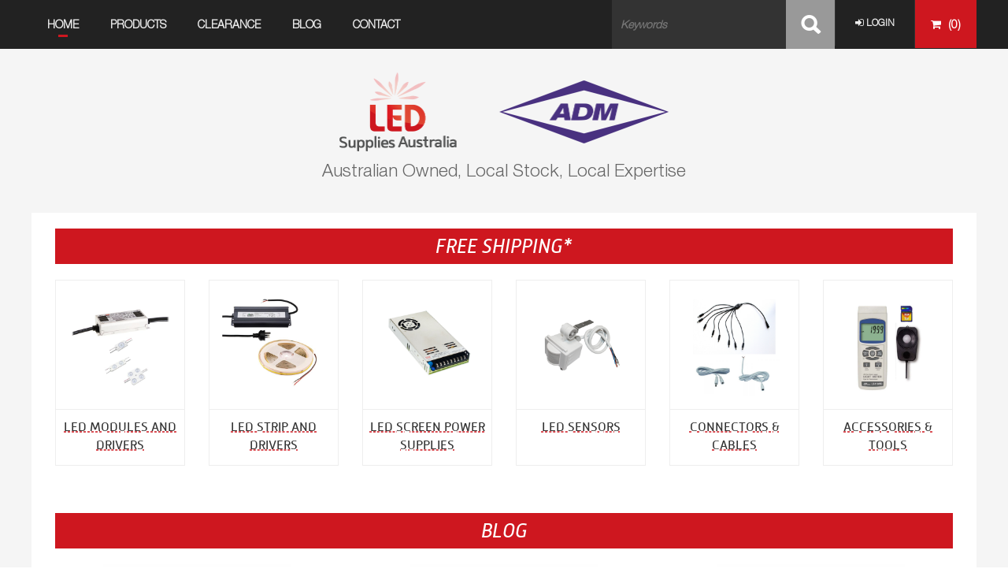

--- FILE ---
content_type: text/html; charset=utf-8
request_url: https://www.led-supplies-australia.com.au/
body_size: 9461
content:
<!doctype html>
<html lang="en" dir="ltr">
<head>
  <meta http-equiv="Content-Type" content="text/html; charset=utf-8" />
<link rel="alternate" type="application/rss+xml" title="Front page feed" href="https://www.led-supplies-australia.com.au/rss.xml" />
<link rel="shortcut icon" href="https://www.led-supplies-australia.com.au/sites/all/themes/marvel/favicon.ico" type="image/vnd.microsoft.icon" />
<meta name="generator" content="Drupal 7 (https://www.drupal.org)" />
<link rel="canonical" href="https://www.led-supplies-australia.com.au/" />
<link rel="shortlink" href="https://www.led-supplies-australia.com.au/" />
  <script src="https://use.typekit.net/lri6toa.js"></script>
  <script>try{Typekit.load({ async: true });}catch(e){}</script>
  <title>LEDSign Supplies Australia | Australian Owned, Local Stock, Local Expertise</title>
  <meta name="viewport" content="width=device-width, initial-scale=1.0, maximum-scale=1.0, user-scalable=no" />
  <meta name="HandheldFriendly" content="true" />
  <meta name="apple-touch-fullscreen" content="YES" />
  <link type="text/css" rel="stylesheet" href="https://www.led-supplies-australia.com.au/sites/default/files/css/css_xE-rWrJf-fncB6ztZfd2huxqgxu4WO-qwma6Xer30m4.css" media="all" />
<link type="text/css" rel="stylesheet" href="https://www.led-supplies-australia.com.au/sites/default/files/css/css_o0zqyXv453d2yku79vZHAYgDb0-Qr3pVloyEC9nD3Wg.css" media="all" />
<link type="text/css" rel="stylesheet" href="https://www.led-supplies-australia.com.au/sites/default/files/css/css_DFpy4IbPE_bJEEmy5Ynr8ppwHxqt_JT078n5loaAFs8.css" media="all" />
<link type="text/css" rel="stylesheet" href="https://www.led-supplies-australia.com.au/sites/all/modules/popup/popup.css?t8kt5p" media="all" />
<link type="text/css" rel="stylesheet" href="https://cdnjs.cloudflare.com/ajax/libs/font-awesome/4.4.0/css/font-awesome.min.css" media="all" />
<link type="text/css" rel="stylesheet" href="https://www.led-supplies-australia.com.au/sites/default/files/css/css_WCVDC3gJk0Imn7bMkS_LIKxqnveYYFqU48SqjzcwLoQ.css" media="all" />
<link type="text/css" rel="stylesheet" href="https://www.led-supplies-australia.com.au/sites/default/files/css/css_c9HFvaMa_JBDhY7YCDO03bTy5AFS6UEckDftFoCasyU.css" media="all" />
<link type="text/css" rel="stylesheet" href="https://www.led-supplies-australia.com.au/sites/default/files/css/css_K3iIQHBQJG793NBwdmGCkWqE7FyXJlBQXnI3k65exoI.css" media="all" />
  <script type="text/javascript" defer="defer" src="https://www.led-supplies-australia.com.au/sites/default/files/google_tag/lsa/google_tag.script.js?t8kt5p"></script>
<script type="text/javascript" src="//code.jquery.com/jquery-1.12.4.min.js"></script>
<script type="text/javascript">
<!--//--><![CDATA[//><!--
window.jQuery || document.write("<script src='/sites/all/modules/jquery_update/replace/jquery/1.12/jquery.min.js'>\x3C/script>")
//--><!]]>
</script>
<script type="text/javascript" src="https://www.led-supplies-australia.com.au/misc/jquery-extend-3.4.0.js?v=1.12.4"></script>
<script type="text/javascript" src="https://www.led-supplies-australia.com.au/misc/jquery-html-prefilter-3.5.0-backport.js?v=1.12.4"></script>
<script type="text/javascript" src="https://www.led-supplies-australia.com.au/misc/jquery.once.js?v=1.2"></script>
<script type="text/javascript" src="https://www.led-supplies-australia.com.au/misc/drupal.js?t8kt5p"></script>
<script type="text/javascript" src="https://www.led-supplies-australia.com.au/sites/all/modules/jquery_update/js/jquery_browser.js?v=0.0.1"></script>
<script type="text/javascript" src="https://www.led-supplies-australia.com.au/sites/all/modules/fac/js/jquery.fastautocomplete.js?v=n/a "></script>
<script type="text/javascript" src="https://www.led-supplies-australia.com.au/misc/form-single-submit.js?v=7.103"></script>
<script type="text/javascript" src="https://www.led-supplies-australia.com.au/misc/ajax.js?v=7.103"></script>
<script type="text/javascript" src="https://www.led-supplies-australia.com.au/sites/all/modules/jquery_update/js/jquery_update.js?v=0.0.1"></script>
<script type="text/javascript" src="https://www.led-supplies-australia.com.au/sites/all/modules/admin_menu/admin_devel/admin_devel.js?t8kt5p"></script>
<script type="text/javascript" src="https://www.led-supplies-australia.com.au/sites/all/modules/entityreference/js/entityreference.js?t8kt5p"></script>
<script type="text/javascript" src="https://www.led-supplies-australia.com.au/sites/all/libraries/colorbox/jquery.colorbox-min.js?t8kt5p"></script>
<script type="text/javascript" src="https://www.led-supplies-australia.com.au/sites/all/modules/colorbox/js/colorbox.js?t8kt5p"></script>
<script type="text/javascript" src="https://www.led-supplies-australia.com.au/sites/all/modules/colorbox/styles/default/colorbox_style.js?t8kt5p"></script>
<script type="text/javascript" src="https://www.led-supplies-australia.com.au/sites/all/modules/colorbox/js/colorbox_load.js?t8kt5p"></script>
<script type="text/javascript" src="https://www.led-supplies-australia.com.au/sites/all/modules/popup/popup.js?t8kt5p"></script>
<script type="text/javascript" src="https://www.led-supplies-australia.com.au/sites/all/modules/tb_megamenu/js/tb-megamenu-frontend.js?t8kt5p"></script>
<script type="text/javascript" src="https://www.led-supplies-australia.com.au/sites/all/modules/tb_megamenu/js/tb-megamenu-touch.js?t8kt5p"></script>
<script type="text/javascript" src="https://www.led-supplies-australia.com.au/sites/all/modules/google_analytics/googleanalytics.js?t8kt5p"></script>
<script type="text/javascript" src="https://www.googletagmanager.com/gtag/js?id=UA-8893400-6"></script>
<script type="text/javascript">
<!--//--><![CDATA[//><!--
window.dataLayer = window.dataLayer || [];function gtag(){dataLayer.push(arguments)};gtag("js", new Date());gtag("set", "developer_id.dMDhkMT", true);gtag("config", "UA-8893400-6", {"groups":"default","anonymize_ip":true});
//--><!]]>
</script>
<script type="text/javascript" src="https://www.led-supplies-australia.com.au/sites/all/modules/fac/js/fac.js?t8kt5p"></script>
<script type="text/javascript" src="https://www.led-supplies-australia.com.au/misc/progress.js?v=7.103"></script>
<script type="text/javascript" src="https://www.led-supplies-australia.com.au/sites/all/modules/colorbox_node/colorbox_node.js?t8kt5p"></script>
<script type="text/javascript" src="https://www.led-supplies-australia.com.au/sites/all/themes/marvel/bootstrap/js/bootstrap.js?t8kt5p"></script>
<script type="text/javascript" src="https://www.led-supplies-australia.com.au/sites/all/themes/marvel/js/uikit.min.js?t8kt5p"></script>
<script type="text/javascript" src="https://www.led-supplies-australia.com.au/sites/all/themes/marvel/js/jquery.smooth-scroll.js?t8kt5p"></script>
<script type="text/javascript" src="https://www.led-supplies-australia.com.au/sites/all/themes/marvel/js/jquery.cookie.js?t8kt5p"></script>
<script type="text/javascript" src="https://www.led-supplies-australia.com.au/sites/all/themes/marvel/js/masonry.pkgd.min.js?t8kt5p"></script>
<script type="text/javascript" src="https://www.led-supplies-australia.com.au/sites/all/themes/marvel/js/weebpal.js?t8kt5p"></script>
<script type="text/javascript" src="https://www.led-supplies-australia.com.au/sites/all/themes/marvel/js/colorbox_load.js?t8kt5p"></script>
<script type="text/javascript" src="https://www.led-supplies-australia.com.au/sites/all/themes/marvel/js/accordion_menu.js?t8kt5p"></script>
<script type="text/javascript" src="https://www.led-supplies-australia.com.au/sites/all/themes/marvel/js/marvel.js?t8kt5p"></script>
<script type="text/javascript">
<!--//--><![CDATA[//><!--
jQuery.extend(Drupal.settings, {"basePath":"\/","pathPrefix":"","setHasJsCookie":0,"ajaxPageState":{"theme":"marvel","theme_token":"nkewbu6Q6ynWtn2rgbiHsHw-4EOTV7w8IGv0ReYc99g","jquery_version":"1.12","jquery_version_token":"s7isNyOYJvpY2iyorBxjHTpKdA3yi3zOL3zW9MEba2w","js":{"":1,"https:\/\/www.led-supplies-australia.com.au\/sites\/default\/files\/google_tag\/lsa\/google_tag.script.js":1,"\/\/code.jquery.com\/jquery-1.12.4.min.js":1,"0":1,"misc\/jquery-extend-3.4.0.js":1,"misc\/jquery-html-prefilter-3.5.0-backport.js":1,"misc\/jquery.once.js":1,"misc\/drupal.js":1,"sites\/all\/modules\/jquery_update\/js\/jquery_browser.js":1,"sites\/all\/modules\/fac\/js\/jquery.fastautocomplete.js":1,"misc\/form-single-submit.js":1,"misc\/ajax.js":1,"sites\/all\/modules\/jquery_update\/js\/jquery_update.js":1,"sites\/all\/modules\/admin_menu\/admin_devel\/admin_devel.js":1,"sites\/all\/modules\/entityreference\/js\/entityreference.js":1,"sites\/all\/libraries\/colorbox\/jquery.colorbox-min.js":1,"sites\/all\/modules\/colorbox\/js\/colorbox.js":1,"sites\/all\/modules\/colorbox\/styles\/default\/colorbox_style.js":1,"sites\/all\/modules\/colorbox\/js\/colorbox_load.js":1,"sites\/all\/modules\/popup\/popup.js":1,"sites\/all\/modules\/tb_megamenu\/js\/tb-megamenu-frontend.js":1,"sites\/all\/modules\/tb_megamenu\/js\/tb-megamenu-touch.js":1,"sites\/all\/modules\/google_analytics\/googleanalytics.js":1,"https:\/\/www.googletagmanager.com\/gtag\/js?id=UA-8893400-6":1,"1":1,"sites\/all\/modules\/fac\/js\/fac.js":1,"misc\/progress.js":1,"sites\/all\/modules\/colorbox_node\/colorbox_node.js":1,"sites\/all\/themes\/marvel\/bootstrap\/js\/bootstrap.js":1,"sites\/all\/themes\/marvel\/js\/uikit.min.js":1,"sites\/all\/themes\/marvel\/js\/jquery.smooth-scroll.js":1,"sites\/all\/themes\/marvel\/js\/jquery.cookie.js":1,"sites\/all\/themes\/marvel\/js\/masonry.pkgd.min.js":1,"sites\/all\/themes\/marvel\/js\/weebpal.js":1,"sites\/all\/themes\/marvel\/js\/colorbox_load.js":1,"sites\/all\/themes\/marvel\/js\/accordion_menu.js":1,"sites\/all\/themes\/marvel\/js\/marvel.js":1},"css":{"modules\/system\/system.base.css":1,"modules\/system\/system.menus.css":1,"modules\/system\/system.messages.css":1,"modules\/system\/system.theme.css":1,"sites\/all\/modules\/simplenews\/simplenews.css":1,"sites\/all\/modules\/colorbox_node\/colorbox_node.css":1,"modules\/comment\/comment.css":1,"modules\/field\/theme\/field.css":1,"sites\/all\/modules\/ipconfig\/module_config\/ipconfig_sticky_edit_actions\/css\/ipconfig_sticky_edit_actions.css":1,"modules\/node\/node.css":1,"sites\/all\/modules\/node_compare\/theme\/node_compare.css":1,"modules\/search\/search.css":1,"modules\/user\/user.css":1,"sites\/all\/modules\/views\/css\/views.css":1,"sites\/all\/modules\/colorbox\/styles\/default\/colorbox_style.css":1,"sites\/all\/modules\/ctools\/css\/ctools.css":1,"sites\/all\/modules\/popup\/popup.css":1,"https:\/\/cdnjs.cloudflare.com\/ajax\/libs\/font-awesome\/4.4.0\/css\/font-awesome.min.css":1,"sites\/all\/modules\/tb_megamenu\/css\/bootstrap.css":1,"sites\/all\/modules\/tb_megamenu\/css\/base.css":1,"sites\/all\/modules\/tb_megamenu\/css\/default.css":1,"sites\/all\/modules\/tb_megamenu\/css\/compatibility.css":1,"modules\/taxonomy\/taxonomy.css":1,"sites\/all\/modules\/fac\/css\/fac.css":1,"sites\/all\/themes\/marvel\/bootstrap\/css\/bootstrap.css":1,"sites\/all\/themes\/marvel\/bootstrap\/css\/bootstrap-theme.css":1,"sites\/all\/themes\/marvel\/stylesheets\/html.css":1,"sites\/all\/themes\/marvel\/stylesheets\/base.css":1,"sites\/all\/themes\/marvel\/stylesheets\/menu.css":1,"sites\/all\/themes\/marvel\/stylesheets\/page.css":1,"sites\/all\/themes\/marvel\/stylesheets\/pdf.css":1,"sites\/all\/themes\/marvel\/stylesheets\/skin\/lsa\/style.css":1,"sites\/all\/themes\/marvel\/stylesheets\/skin\/lsa\/view.css":1}},"colorbox":{"opacity":"0.85","current":"{current} of {total}","previous":"\u00ab Prev","next":"Next \u00bb","close":"Close","maxWidth":"98%","maxHeight":"98%","fixed":true,"mobiledetect":true,"mobiledevicewidth":"480px","file_public_path":"\/sites\/default\/files","specificPagesDefaultValue":"admin*\nimagebrowser*\nimg_assist*\nimce*\nnode\/add\/*\nnode\/*\/edit\nprint\/*\nprintpdf\/*\nsystem\/ajax\nsystem\/ajax\/*"},"jcarousel":{"ajaxPath":"\/jcarousel\/ajax\/views"},"popup":{"effects":{"show":{"default":"this.body.show();","fade":"\n        if (this.opacity){\n          this.body.fadeTo(\u0027medium\u0027,this.opacity);\n        }else{\n          this.body.fadeIn(\u0027medium\u0027);\n        }","slide-down":"this.body.slideDown(\u0027medium\u0027)","slide-down-fade":"\n        this.body.animate(\n          {\n            height:\u0027show\u0027,\n            opacity:(this.opacity ? this.opacity : \u0027show\u0027)\n          }, \u0027medium\u0027\n        );"},"hide":{"default":"this.body.hide();","fade":"this.body.fadeOut(\u0027medium\u0027);","slide-down":"this.body.slideUp(\u0027medium\u0027);","slide-down-fade":"\n        this.body.animate(\n          {\n            height:\u0027hide\u0027,\n            opacity:\u0027hide\u0027\n          }, \u0027medium\u0027\n        );"}},"linger":250,"delay":0},"urlIsAjaxTrusted":{"\/search":true,"\/":true},"googleanalytics":{"account":["UA-8893400-6"],"trackOutbound":1,"trackMailto":1,"trackDownload":1,"trackDownloadExtensions":"7z|aac|arc|arj|asf|asx|avi|bin|csv|doc(x|m)?|dot(x|m)?|exe|flv|gif|gz|gzip|hqx|jar|jpe?g|js|mp(2|3|4|e?g)|mov(ie)?|msi|msp|pdf|phps|png|ppt(x|m)?|pot(x|m)?|pps(x|m)?|ppam|sld(x|m)?|thmx|qtm?|ra(m|r)?|sea|sit|tar|tgz|torrent|txt|wav|wma|wmv|wpd|xls(x|m|b)?|xlt(x|m)|xlam|xml|z|zip","trackColorbox":1},"fac":{"jsonFilesPath":"\/sites\/default\/files\/fac-json\/en\/V0fqfWigmzZz3af-vQlmhfeudAgs8VoaFDSo31OUoPU\/","inputSelectors":"input[name=\u0022search_api_views_fulltext\u0022]","keyMinLength":"2","keyMaxLength":"15","breakpoint":"0","emptyResult":"","allResultsLink":1,"allResultsLinkThreshold":"0","highlightEnabled":false,"resultLocation":"#search"},"colorbox_node":{"width":"800px","height":"600px"},"base_path":"\/"});
//--><!]]>
</script>
</head>
<body class="html front not-logged-in no-sidebars page-frontpage i18n-en skin-lsa bg-default" >
	<!-- Google Tag Manager -->
	<noscript><iframe src="//www.googletagmanager.com/ns.html?id=GTM-WK4R4S"
	height="0" width="0" style="display:none;visibility:hidden"></iframe></noscript>
	<script>(function(w,d,s,l,i){w[l]=w[l]||[];w[l].push({'gtm.start':
	new Date().getTime(),event:'gtm.js'});var f=d.getElementsByTagName(s)[0],
	j=d.createElement(s),dl=l!='dataLayer'?'&l='+l:'';j.async=true;j.src=
	'//www.googletagmanager.com/gtm.js?id='+i+dl;f.parentNode.insertBefore(j,f);
	})(window,document,'script','dataLayer','GTM-WK4R4S');</script>
	<!-- End Google Tag Manager -->
  <div id="skip-link">
    <a href="#main-content" class="element-invisible element-focusable">Skip to main content</a>
  </div>
    <div class="region region-page-top">
    <noscript aria-hidden="true"><iframe src="https://www.googletagmanager.com/ns.html?id=GTM-M5N7XX5" height="0" width="0" style="display:none;visibility:hidden"></iframe></noscript>
  </div>
        <div id="mobile-menu" class="uk-offcanvas">
      <div class="uk-offcanvas-bar">
          <div class="region region-panel-mobile-menu">
    <div id="block-system-main-menu--2" class="block block-system block-menu">

    
  <div class="content">
    <ul class="menu"><li class="first leaf"><a href="/" title="" class="active">Home</a></li>
<li class="expanded"><a href="/products" title="">Products</a><ul class="menu"><li class="first leaf"><a href="/led-screen-power-supplies" title="LED Screen Power Supplies">LED Screen Power Supplies</a></li>
<li class="leaf"><a href="/led-sensors" title="LED Sensors">LED Sensors</a></li>
<li class="expanded"><a href="/connectors-cables" title="Connectors &amp; Cables">Connectors &amp; Cables</a><ul class="menu"><li class="first leaf"><a href="/connectors-cables/cables" title="Cables">Cables</a></li>
<li class="last leaf"><a href="/connectors-cables/connectors" title="Connectors">Connectors</a></li>
</ul></li>
<li class="expanded"><a href="/accessories-tools" title="Accessories &amp; Tools">Accessories &amp; Tools</a><ul class="menu"><li class="first leaf"><a href="/accessories-tools/dimmers" title="Dimmers">Dimmers</a></li>
<li class="last leaf"><a href="/accessories-tools/light-meters" title="Light Meters">Light Meters</a></li>
</ul></li>
<li class="last expanded"><a href="/led-strip-and-drivers" title="LED Strip and Drivers">LED Strip and Drivers</a><ul class="menu"><li class="first leaf"><a href="/led-strip-and-drivers/led-neon-flex" title="">LED Neon Flex</a></li>
<li class="leaf"><a href="/led-strip-and-drivers/led-strip" title="LED Strip">LED Strip</a></li>
<li class="last leaf"><a href="/led-strip-and-drivers/led-drivers-led-strip" title="LED Drivers for LED Strip">LED Drivers for LED Strip</a></li>
</ul></li>
</ul></li>
<li class="leaf"><a href="/clearance" title="">Clearance</a></li>
<li class="expanded"><a href="/blog" title="">Blog</a></li>
<li class="last leaf"><a href="/contact">Contact</a></li>
</ul>  </div>
</div>
<div id="block-menu-menu-headline-link--2" class="block block-menu">

    
  <div class="content">
    <ul class="menu"><li class="first last leaf"><a href="/user/login" title="">Login</a></li>
</ul>  </div>
</div>
  </div>
      </div>
    </div>
       <div id="mobile-cart" class="uk-offcanvas">
      <div class="cart_container uk-offcanvas-bar uk-offcanvas-bar-flip" data-text-emptycart="No products in the cart.">
          <div class="region region-panel-shopping-cart">
    <div id="block-commerce-cart-cart--2" class="block block-commerce-cart">

    <h2>Cart</h2>
  
  <div class="content">
    <div class="cart-empty-block">Your shopping cart is empty.</div>  </div>
</div>
  </div>
      </div>
    </div>
  <div id="page" >
   <!--headline -->
    <!--header -->
    <header id="header" >
      <div class="header-top">
		    <div class="container">
                                              <nav class="collapse navbar-collapse width" id="main-menu-inner">
                <div class="region region-main-menu">
    <div id="block-tb-megamenu-main-menu" class="block block-tb-megamenu">

    
  <div class="content">
    <div  class="tb-megamenu tb-megamenu-main-menu" role="navigation" aria-label="Main navigation">
      <button data-target=".nav-collapse" data-toggle="collapse" class="btn btn-navbar tb-megamenu-button" type="button">
      <i class="fa fa-reorder"></i>
    </button>
    <div class="nav-collapse  always-show">
    <ul  class="tb-megamenu-nav nav level-0 items-8">
    <li  data-id="1892" data-level="1" data-type="menu_item" data-class="" data-xicon="" data-caption="" data-alignsub="" data-group="0" data-hidewcol="0" data-hidesub="0" class="tb-megamenu-item level-1 mega active active-trail">
          <a href="/"  title="Home">
                Home                      </a>
          </li>

  <li  data-id="1129" data-level="1" data-type="menu_item" data-class="mega-dropdown" data-xicon="" data-caption="" data-alignsub="" data-group="0" data-hidewcol="0" data-hidesub="0" class="tb-megamenu-item level-1 mega mega-dropdown dropdown">
          <a href="/products"  class="dropdown-toggle" title="Products">
                Products                  <span class="caret"></span>
                      </a>
        <div  data-class="megamenu" data-width="400" style="width: 400px;" class="tb-megamenu-submenu megamenu dropdown-menu mega-dropdown-menu nav-child">
  <div class="mega-dropdown-inner">
    <div  class="tb-megamenu-row row-fluid">
  <div  data-class="" data-width="" data-hidewcol="0" id="tb-megamenu-column-4" class="tb-megamenu-column span  mega-col-nav">
  <div class="tb-megamenu-column-inner mega-inner clearfix">
        <ul  class="tb-megamenu-subnav mega-nav level-1 items-5">
    <li  data-id="3544" data-level="2" data-type="menu_item" data-class="" data-xicon="" data-caption="" data-alignsub="" data-group="0" data-hidewcol="0" data-hidesub="0" class="tb-megamenu-item level-2 mega">
          <a href="/led-screen-power-supplies"  title="LED Screen Power Supplies">
                LED Screen Power Supplies                      </a>
          </li>

  <li  data-id="3550" data-level="2" data-type="menu_item" data-class="" data-xicon="" data-caption="" data-alignsub="" data-group="0" data-hidewcol="0" data-hidesub="0" class="tb-megamenu-item level-2 mega">
          <a href="/led-sensors"  title="LED Sensors">
                LED Sensors                      </a>
          </li>

  <li  data-id="3545" data-level="2" data-type="menu_item" data-class="" data-xicon="" data-caption="" data-alignsub="" data-group="1" data-hidewcol="0" data-hidesub="0" class="tb-megamenu-item level-2 mega mega-group">
          <a href="/connectors-cables"  class="mega-group-title" title="Connectors &amp; Cables">
                Connectors &amp; Cables                  <span class="caret"></span>
                      </a>
        <div  data-class="" data-width="" class="tb-megamenu-submenu mega-group-ct nav-child">
  <div class="mega-dropdown-inner">
    <div  class="tb-megamenu-row row-fluid">
  <div  data-class="" data-width="12" data-hidewcol="0" id="tb-megamenu-column-1" class="tb-megamenu-column span12  mega-col-nav">
  <div class="tb-megamenu-column-inner mega-inner clearfix">
        <ul  class="tb-megamenu-subnav mega-nav level-2 items-2">
    <li  data-id="3546" data-level="3" data-type="menu_item" data-class="" data-xicon="" data-caption="" data-alignsub="" data-group="0" data-hidewcol="0" data-hidesub="0" class="tb-megamenu-item level-3 mega">
          <a href="/connectors-cables/cables"  title="Cables">
                Cables                      </a>
          </li>

  <li  data-id="3547" data-level="3" data-type="menu_item" data-class="" data-xicon="" data-caption="" data-alignsub="" data-group="0" data-hidewcol="0" data-hidesub="0" class="tb-megamenu-item level-3 mega">
          <a href="/connectors-cables/connectors"  title="Connectors">
                Connectors                      </a>
          </li>
</ul>
  </div>
</div>
</div>
  </div>
</div>
  </li>

  <li  data-id="3548" data-level="2" data-type="menu_item" data-class="" data-xicon="" data-caption="" data-alignsub="" data-group="1" data-hidewcol="0" data-hidesub="0" class="tb-megamenu-item level-2 mega mega-group">
          <a href="/accessories-tools"  class="mega-group-title" title="Accessories &amp; Tools">
                Accessories &amp; Tools                  <span class="caret"></span>
                      </a>
        <div  data-class="" data-width="" class="tb-megamenu-submenu mega-group-ct nav-child">
  <div class="mega-dropdown-inner">
    <div  class="tb-megamenu-row row-fluid">
  <div  data-class="" data-width="" data-hidewcol="0" id="tb-megamenu-column-2" class="tb-megamenu-column span  mega-col-nav">
  <div class="tb-megamenu-column-inner mega-inner clearfix">
        <ul  class="tb-megamenu-subnav mega-nav level-2 items-2">
    <li  data-id="3549" data-level="3" data-type="menu_item" data-class="" data-xicon="" data-caption="" data-alignsub="" data-group="0" data-hidewcol="0" data-hidesub="0" class="tb-megamenu-item level-3 mega">
          <a href="/accessories-tools/light-meters"  title="Light Meters">
                Light Meters                      </a>
          </li>

  <li  data-id="3552" data-level="3" data-type="menu_item" data-class="" data-xicon="" data-caption="" data-alignsub="" data-group="0" data-hidewcol="0" data-hidesub="0" class="tb-megamenu-item level-3 mega">
          <a href="/accessories-tools/dimmers"  title="Dimmers">
                Dimmers                      </a>
          </li>
</ul>
  </div>
</div>
</div>
  </div>
</div>
  </li>

  <li  data-id="3541" data-level="2" data-type="menu_item" data-class="" data-xicon="" data-caption="" data-alignsub="" data-group="1" data-hidewcol="0" data-hidesub="0" class="tb-megamenu-item level-2 mega mega-group">
          <a href="/led-strip-and-drivers"  class="mega-group-title" title="LED Strip and Drivers">
                LED Strip and Drivers                  <span class="caret"></span>
                      </a>
        <div  data-class="" data-width="" class="tb-megamenu-submenu mega-group-ct nav-child">
  <div class="mega-dropdown-inner">
    <div  class="tb-megamenu-row row-fluid">
  <div  data-class="" data-width="" data-hidewcol="0" id="tb-megamenu-column-3" class="tb-megamenu-column span  mega-col-nav">
  <div class="tb-megamenu-column-inner mega-inner clearfix">
        <ul  class="tb-megamenu-subnav mega-nav level-2 items-3">
    <li  data-id="3850" data-level="3" data-type="menu_item" data-class="" data-xicon="" data-caption="" data-alignsub="" data-group="0" data-hidewcol="0" data-hidesub="0" class="tb-megamenu-item level-3 mega">
          <a href="/led-strip-and-drivers/led-neon-flex"  title="LED Neon Flex">
                LED Neon Flex                      </a>
          </li>

  <li  data-id="3542" data-level="3" data-type="menu_item" data-class="" data-xicon="" data-caption="" data-alignsub="" data-group="0" data-hidewcol="0" data-hidesub="0" class="tb-megamenu-item level-3 mega">
          <a href="/led-strip-and-drivers/led-strip"  title="LED Strip">
                LED Strip                      </a>
          </li>

  <li  data-id="3543" data-level="3" data-type="menu_item" data-class="" data-xicon="" data-caption="" data-alignsub="" data-group="0" data-hidewcol="0" data-hidesub="0" class="tb-megamenu-item level-3 mega">
          <a href="/led-strip-and-drivers/led-drivers-led-strip"  title="LED Drivers for LED Strip">
                LED Drivers for LED Strip                      </a>
          </li>
</ul>
  </div>
</div>
</div>
  </div>
</div>
  </li>
</ul>
  </div>
</div>
</div>
  </div>
</div>
  </li>

  <li  data-id="2638" data-level="1" data-type="menu_item" data-class="" data-xicon="" data-caption="" data-alignsub="" data-group="0" data-hidewcol="0" data-hidesub="0" class="tb-megamenu-item level-1 mega">
          <a href="/clearance"  title="Clearance">
                Clearance                      </a>
          </li>

  <li  data-id="639" data-level="1" data-type="menu_item" data-class="" data-xicon="" data-caption="" data-alignsub="" data-group="0" data-hidewcol="0" data-hidesub="0" class="tb-megamenu-item level-1 mega">
          <a href="/blog"  title="Blog">
                Blog                      </a>
          </li>

  <li  data-id="1114" data-level="1" data-type="menu_item" data-class="" data-xicon="" data-caption="" data-alignsub="" data-group="0" data-hidewcol="0" data-hidesub="0" class="tb-megamenu-item level-1 mega">
          <a href="/contact" >
                Contact                      </a>
          </li>
</ul>
      </div>
  </div>
  </div>
</div>
  </div>
            </nav>
                      <a href="javascript:;" class="off-canvas-toggle navbar-canvas-toggle icon-toggle hidden-lg" data-uk-offcanvas="{target:'#mobile-menu'}">
            <i class="fa fa-bars"></i>
          </a>
            <div class="region region-header">
    <div id="block-views-exp-psa-search-page" class="block block-views">

    
  <div class="content">
    <form action="/search" method="get" id="views-exposed-form-psa-search-page" accept-charset="UTF-8"><div><div class="views-exposed-form">
  <div class="views-exposed-widgets clearfix">
          <div id="edit-search-api-views-fulltext-wrapper" class="views-exposed-widget views-widget-filter-search_api_views_fulltext">
                  <label for="edit-search-api-views-fulltext">
            Search          </label>
                        <div class="views-widget">
          <div class="form-item form-type-textfield form-item-search-api-views-fulltext">
 <input type="text" id="edit-search-api-views-fulltext" name="search_api_views_fulltext" value="" size="30" maxlength="128" class="form-text" />
</div>
        </div>
              </div>
                    <div class="views-exposed-widget views-submit-button">
      <input type="submit" id="edit-submit-psa-search" value="Search" class="form-submit" />    </div>
      </div>
</div>
</div></form>  </div>
</div>
<div id="block-block-9" class="block block-block shopping-cart">

    
  <div class="content">
    <p><a href="javascript:;" class="off-canvas-toggle icon-toggle" data-uk-offcanvas="{target:'#mobile-cart'}"><i class="fa fa-shopping-cart"></i> (<span id="cart-quality">0</span>)</a></p>
  </div>
</div>
<div id="block-tb-megamenu-menu-headline-link" class="block block-tb-megamenu">

    
  <div class="content">
    <div  class="tb-megamenu tb-megamenu-menu-headline-link" role="navigation" aria-label="Main navigation">
      <button data-target=".nav-collapse" data-toggle="collapse" class="btn btn-navbar tb-megamenu-button" type="button">
      <i class="fa fa-reorder"></i>
    </button>
    <div class="nav-collapse  always-show">
    <ul  class="tb-megamenu-nav nav level-0 items-1">
    <li  data-id="1014" data-level="1" data-type="menu_item" data-class="" data-xicon="fa fa-sign-in" data-caption="" data-alignsub="" data-group="0" data-hidewcol="0" data-hidesub="0" class="tb-megamenu-item level-1 mega">
          <a href="/user/login"  title="Login">
                  <i class="fa fa-sign-in"></i>
                Login                      </a>
          </li>
</ul>
      </div>
  </div>
  </div>
</div>
  </div>
            		    </div>
      </div>
      <!-- notification -->
            <div class="header-logo">
	  <div class="container">
                    <a href="/" title="Back to home" rel="home" id="logo">
              <img src="https://www.led-supplies-australia.com.au/sites/all/themes/marvel/stylesheets/colors/lsa/images/logo.png" alt="Home" />
            </a>
                                <div id="name-and-slogan">
                                            <div id="site-slogan">Australian Owned, Local Stock, Local Expertise</div>
                          </div>
          		 </div>
      </div>
    </header>
<!-- /.section, /#header -->
<!-- Search -->
    <div id="search" class="search-wrapper">
      <div class="container">
      </div>
    </div>
<!-- userlogin -->
    <!--slideshow -->
    
<!--featured -->
    <!-- main content -->
    <section id="main" class="main section">
      <div class="container">
        <div class="row">
          <div class="main-content col-md-12">

                      <div id="content" class="column">
<!--panel top -->
          <div class="panel_top">
            <div class="region region-panel-top">
    <div id="block-block-12" class="block block-block">

    <h2>FREE SHIPPING*</h2>
  
  <div class="content">
    <p>When you spend over $50</p>
  </div>
</div>
  </div>
      </div>
    <!--page title -->
                                                                                      <div class="region region-content">
    <div id="block-views-1cabc7f76e2d39cc7b9bf59a07e76ac8" class="block block-views">

    
  <div class="content">
    <div class="view view-list-of-product-categories view-id-list_of_product_categories view-display-id-block view-dom-id-f4cd06f28b889e12431297592f9a36c9">
        
  
  
      <div class="view-content">
        <div class="row">
      <div class="views-row views-row-first">
      <div class="col-lg-2 col-md-2 col-sm-4 col-xs-4 views-column-first">
      <div  class="ds-1col taxonomy-term vocabulary-category view-mode-teaser clearfix">

  
  <div class="field field-name-field-image field-type-image field-label-hidden"><div class="field-items"><div class="field-item even"><a href="/led-modules-and-drivers"><img src="https://www.led-supplies-australia.com.au/sites/default/files/styles/large/public/product/images/led_modules_and_drivers.jpg?itok=gLxIPcyN" alt="LED Drivers and LED Modules" title="LED Drivers and LED Modules" /></a></div></div></div><div class="field field-name-title field-type-ds field-label-hidden"><div class="field-items"><div class="field-item even"><h3><a href="/led-modules-and-drivers">LED Modules and Drivers</a></h3></div></div></div></div>

    </div>
      <div class="col-lg-2 col-md-2 col-sm-4 col-xs-4">
      <div  class="ds-1col taxonomy-term vocabulary-category view-mode-teaser clearfix">

  
  <div class="field field-name-field-image field-type-image field-label-hidden"><div class="field-items"><div class="field-item even"><a href="/led-strip-and-drivers"><img src="https://www.led-supplies-australia.com.au/sites/default/files/styles/large/public/product/images/led_strip_and_drivers.jpg?itok=Ql9KK1Dl" alt="LED Strip and LED Drivers" title="LED Strip and LED Drivers" /></a></div></div></div><div class="field field-name-title field-type-ds field-label-hidden"><div class="field-items"><div class="field-item even"><h3><a href="/led-strip-and-drivers">LED Strip and Drivers</a></h3></div></div></div></div>

    </div>
      <div class="col-lg-2 col-md-2 col-sm-4 col-xs-4">
      <div  class="ds-1col taxonomy-term vocabulary-category view-mode-teaser clearfix">

  
  <div class="field field-name-field-image field-type-image field-label-hidden"><div class="field-items"><div class="field-item even"><a href="/led-screen-power-supplies"><img src="https://www.led-supplies-australia.com.au/sites/default/files/styles/large/public/product/images/led_screen_power_supplies.png?itok=AiFgr02T" alt="led_screen_power_supplies" title="led_screen_power_supplies" /></a></div></div></div><div class="field field-name-title field-type-ds field-label-hidden"><div class="field-items"><div class="field-item even"><h3><a href="/led-screen-power-supplies">LED Screen Power Supplies</a></h3></div></div></div></div>

    </div>
      <div class="col-lg-2 col-md-2 col-sm-4 col-xs-4">
      <div  class="ds-1col taxonomy-term vocabulary-category view-mode-teaser clearfix">

  
  <div class="field field-name-field-image field-type-image field-label-hidden"><div class="field-items"><div class="field-item even"><a href="/led-sensors"><img src="https://www.led-supplies-australia.com.au/sites/default/files/styles/large/public/product/images/led_sensors.png?itok=nXbDMtk_" alt="led_sensors" title="led_sensors" /></a></div></div></div><div class="field field-name-title field-type-ds field-label-hidden"><div class="field-items"><div class="field-item even"><h3><a href="/led-sensors">LED Sensors</a></h3></div></div></div></div>

    </div>
      <div class="col-lg-2 col-md-2 col-sm-4 col-xs-4">
      <div  class="ds-1col taxonomy-term vocabulary-category view-mode-teaser clearfix">

  
  <div class="field field-name-field-image field-type-image field-label-hidden"><div class="field-items"><div class="field-item even"><a href="/connectors-cables"><img src="https://www.led-supplies-australia.com.au/sites/default/files/styles/large/public/product/images/cables_and_connectors.png?itok=2HIL0d7z" alt="cables_and_connectors" title="cables_and_connectors" /></a></div></div></div><div class="field field-name-title field-type-ds field-label-hidden"><div class="field-items"><div class="field-item even"><h3><a href="/connectors-cables">Connectors &amp; Cables</a></h3></div></div></div></div>

    </div>
      <div class="col-lg-2 col-md-2 col-sm-4 col-xs-4 views-column-last">
      <div  class="ds-1col taxonomy-term vocabulary-category view-mode-teaser clearfix">

  
  <div class="field field-name-field-image field-type-image field-label-hidden"><div class="field-items"><div class="field-item even"><a href="/accessories-tools"><img src="https://www.led-supplies-australia.com.au/sites/default/files/styles/large/public/product/images/accessories_and_tools.png?itok=3QZ_ku4y" alt="accessories_and_tools" title="accessories_and_tools" /></a></div></div></div><div class="field field-name-title field-type-ds field-label-hidden"><div class="field-items"><div class="field-item even"><h3><a href="/accessories-tools">Accessories &amp; Tools</a></h3></div></div></div></div>

    </div>
    </div>
    </div>
    </div>
  
  
  
  
  
  
</div>  </div>
</div>
<div id="block-system-main" class="block block-system">

    
  <div class="content">
    <div class="view view-frontpage view-id-frontpage view-display-id-page view-dom-id-dbf208badedcdd73ca45078127fa1ed6">
        
  
  
  
  
  
  
  
  
</div>  </div>
</div>
  </div>

	<!--$breadcrumb -->
	<!--An array containing the breadcrumb links-->
	                          </div>
          </div>
<!-- sidebar_first -->
          <!-- sidebar_second -->
                  </div>
      </div>
    </section>
<!-- /.section, /#content -->
<!-- /#main, /#main-wrapper -->
<!--panel first -->
    <section id="second_content" class="section">
        <div class="container">
            <div class="row row-fluid">  <div class="region region-second-content">
    <div id="block-views-blog-block-8" class="block block-views">

    <h2>Blog</h2>
  
  <div class="content">
    <div class="view view-blog view-id-blog view-display-id-block_8 view-dom-id-e0cac1a619e31b6792edbdfc1e9f92e5">
        
  
  
      <div class="view-content">
        <div class="views-responsive-grid views-responsive-grid-horizontal views-columns-3 row">
      <div class="views-row views-row-1 views-row-first">
      <div class="col-lg-4 col-md-4 col-sm-12 col-xs-12 views-column-1 views-column-first">
        
  <div class="views-field views-field-field-image">        <div class="field-content"><a href="/blog/power-efficiency-large-lighting-installations-high-efficacy-long-length-led-strips"><img src="https://www.led-supplies-australia.com.au/sites/default/files/styles/large/public/field/image/power_efficiency_on_large_lighting_installations_-_high-efficacy_led_strips_available_at_led_supplies_australia.png?itok=QVF8FFeu" alt="Power Efficiency on Large Lighting Installations – High-Efficacy LED Strips Available at LED Supplies Australia" title="Power Efficiency on Large Lighting Installations – High-Efficacy LED Strips Available at LED Supplies Australia" /></a></div>  </div>  
  <div class="views-field views-field-changed">        <span class="field-content">13 Jan 2026</span>  </div>  
  <div class="views-field views-field-title">        <h3 class="field-content"><a href="/blog/power-efficiency-large-lighting-installations-high-efficacy-long-length-led-strips">Power Efficiency on Large Lighting Installations – High-Efficacy Long Length LED Strips</a></h3>  </div>    </div>
      <div class="col-lg-4 col-md-4 col-sm-12 col-xs-12 views-column-2">
        
  <div class="views-field views-field-field-image">        <div class="field-content"><a href="/blog/dotless-led-lighting-cob-led-strips-ledsa"><img src="https://www.led-supplies-australia.com.au/sites/default/files/styles/large/public/field/image/ledsa_-_cob_lighting.png?itok=LcQF-vPZ" alt="Dotless LED Lighting – LEDSA’s COB LED Strip Lighting" title="Dotless LED Lighting – LEDSA’s COB LED Strip Lighting" /></a></div>  </div>  
  <div class="views-field views-field-changed">        <span class="field-content">19 Dec 2025</span>  </div>  
  <div class="views-field views-field-title">        <h3 class="field-content"><a href="/blog/dotless-led-lighting-cob-led-strips-ledsa">Dotless LED Lighting - COB LED Strips at LEDSA</a></h3>  </div>    </div>
      <div class="col-lg-4 col-md-4 col-sm-12 col-xs-12 views-column-3 views-column-last">
        
  <div class="views-field views-field-field-image">        <div class="field-content"><a href="/blog/rgbw-rgbtw-cct-dmx-controlled-coloured-led-strips-available-ledsa"><img src="https://www.led-supplies-australia.com.au/sites/default/files/styles/large/public/field/image/rgbw_rgbtw_cct_-_coloured_led_strips_available_at_ledsa.png?itok=0rIKSFeg" alt="RGBW, RGBTW &amp; CCT - Coloured LED Strips Available at LEDSA!" title="RGBW, RGBTW &amp; CCT - Coloured LED Strips Available at LEDSA!" /></a></div>  </div>  
  <div class="views-field views-field-changed">        <span class="field-content">13 Jan 2026</span>  </div>  
  <div class="views-field views-field-title">        <h3 class="field-content"><a href="/blog/rgbw-rgbtw-cct-dmx-controlled-coloured-led-strips-available-ledsa">RGBW, RGBTW &amp; CCT - DMX Controlled Coloured LED Strips Available at LEDSA!</a></h3>  </div>    </div>
    </div>
    </div>
    </div>
  
  
  
      
<div class="more-link">
  <a href="/blog-teaser">
    More from Blog  </a>
</div>
  
  
  
</div>  </div>
</div>
  </div>
</div>
        </div>
    </section>
<!--panel first -->
        <section id="panel_first" class="section featured-foot">
        <div class="container">
          <div class="row row-fluid"><div class="panel-column col-sm-6 panel-first-1">
        <div class="grid-inner clearfix">
                        <div class="region region-panel-first-1">
    <div id="block-block-1--2" class="block block-block">

    <h2>FREE SHIPPING</h2>
  
  <div class="content">
    <p><strong>*Spend more than $50</strong><br />(Australia wide – excluding PO Boxes)</p>
<p><a class="form-submit" href="/products">Shop Online Now</a></p>
  </div>
</div>
  </div>
                  </div>
      </div>
                <div class="panel-column col-sm-6 panel-first-2">
        <div class="grid-inner clearfix">
                        <div class="region region-panel-first-2">
    <div id="block-mailchimp-signup-subscription--2" class="block block-mailchimp-signup">

    <h2>SIGN UP FOR UPDATES</h2>
  
  <div class="content">
    <form class="mailchimp-signup-subscribe-form" action="/" method="post" id="mailchimp-signup-subscribe-block-subscription-form" accept-charset="UTF-8"><div><div class="mailchimp-signup-subscribe-form-description">Product updates and information delivered direct to your inbox.</div><div id="mailchimp-newsletter-0310f13196-mergefields" class="mailchimp-newsletter-mergefields"><div class="form-item form-type-textfield form-item-mergevars-EMAIL">
  <label for="edit-mergevars-email">Email Address <span class="form-required" title="This field is required.">*</span></label>
 <input placeholder="Enter your email here" type="text" id="edit-mergevars-email" name="mergevars[EMAIL]" value="" size="40" maxlength="128" class="form-text required" />
</div>
<div class="form-item form-type-textfield form-item-mergevars-FNAME">
  <label for="edit-mergevars-fname">First Name </label>
 <input placeholder="First name" type="text" id="edit-mergevars-fname" name="mergevars[FNAME]" value="" size="40" maxlength="128" class="form-text" />
</div>
<div class="form-item form-type-textfield form-item-mergevars-LNAME">
  <label for="edit-mergevars-lname">Last Name </label>
 <input placeholder="Last name" type="text" id="edit-mergevars-lname" name="mergevars[LNAME]" value="" size="40" maxlength="128" class="form-text" />
</div>
</div><input type="hidden" name="form_build_id" value="form-_UURtHkSPhjYVNBoYMW8M7rnDXmWv37TS8AdEYIbzyc" />
<input type="hidden" name="form_id" value="mailchimp_signup_subscribe_block_subscription_form" />
<div class="form-actions form-wrapper" id="edit-actions"><input type="submit" id="edit-submit" name="op" value="Submit" class="form-submit" /></div></div></form>  </div>
</div>
  </div>
                  </div>
      </div></div>
        </div>
      </section>
    <!--panel footer -->
      <footer id="footer" class="section">
        <div class="container bg-dark">
          <div class="row">
            <div class="panel-column col-sm-3 panel-footer-1">
        <div class="grid-inner clearfix">
                        <div class="region region-panel-footer-1">
    <div id="block-block-2--2" class="block block-block">

    <h2>About</h2>
  
  <div class="content">
    <p>LED Sign Supplies Australia is Australia’s most trusted online supplier of LED drivers, LED strips, LED modules and accessories for commercial signage manufacturers and installers.</p>
<p>We pay great attention to ensuring that all the products listed on our website are fully compliant with Australia’s electrical safety and EMC regulations.</p>
  </div>
</div>
  </div>
                  </div>
      </div>
                <div class="panel-column col-sm-2 panel-footer-2">
        <div class="grid-inner clearfix">
                        <div class="region region-panel-footer-2">
    <div id="block-menu-block-3--2" class="block block-menu-block">

    <h2>Main menu</h2>
  
  <div class="content">
    <div class="menu-block-wrapper menu-block-3 menu-name-main-menu parent-mlid-0 menu-level-1">
  <ul class="menu"><li class="first leaf active menu-mlid-1892"><a href="/" title="" class="active">Home</a></li>
<li class="leaf has-children menu-mlid-1129"><a href="/products" title="">Products</a></li>
<li class="leaf menu-mlid-2638"><a href="/clearance" title="">Clearance</a></li>
<li class="leaf has-children menu-mlid-639"><a href="/blog" title="">Blog</a></li>
<li class="last leaf menu-mlid-1114"><a href="/contact">Contact</a></li>
</ul></div>
  </div>
</div>
  </div>
                  </div>
      </div>
                <div class="panel-column col-sm-2 panel-footer-3">
        <div class="grid-inner clearfix">
                        <div class="region region-panel-footer-3">
    <div id="block-menu-menu-useful-links--2" class="block block-menu">

    <h2>Useful Links</h2>
  
  <div class="content">
    <ul class="menu"><li class="first leaf"><a href="https://www.admtech.com.au/about" title="">About ADM</a></li>
<li class="leaf"><a href="/postage-delivery" title="">Postage + Delivery</a></li>
<li class="leaf"><a href="https://www.admtech.com.au/privacy-policy" title="">Privacy Policy</a></li>
<li class="leaf"><a href="https://www.admtech.com.au/returns-refunds" title="">Returns &amp; Refunds</a></li>
<li class="leaf"><a href="https://www.admtech.com.au/cancellations" title="">Cancellations and Partial Shipment</a></li>
<li class="leaf"><a href="https://www.admtech.com.au/terms-conditions" title="">Terms + Conditions</a></li>
<li class="leaf"><a href="https://www.admtech.com.au/quality-policy" title="">Quality Policy</a></li>
<li class="last leaf"><a href="https://www.admtech.com.au/download-our-catalogues" title="">Download Catalogues</a></li>
</ul>  </div>
</div>
  </div>
                  </div>
      </div>
                <div class="panel-column col-sm-2 panel-footer-4">
        <div class="grid-inner clearfix">
                      &nbsp;
                  </div>
      </div>
                <div class="panel-column col-sm-3 panel-footer-5">
        <div class="grid-inner clearfix">
                        <div class="region region-panel-footer-5">
    <div id="block-block-3--2" class="block block-block">

    
  <div class="content">
    <div class="footer-copyright">
<address> Free call: 1800 632 693<br>Email: <a href="&#109;&#97;&#105;&#108;&#116;&#111;&#58;&#108;&#101;&#100;&#45;&#115;&#117;&#112;&#112;&#108;&#105;&#101;&#115;&#45;&#97;&#117;&#115;&#116;&#114;&#97;&#108;&#105;&#97;&#64;&#97;&#100;&#109;&#116;&#101;&#99;&#104;&#46;&#99;&#111;&#109;&#46;&#97;&#117;">&#108;&#101;&#100;&#45;&#115;&#117;&#112;&#112;&#108;&#105;&#101;&#115;&#45;&#97;&#117;&#115;&#116;&#114;&#97;&#108;&#105;&#97;&#64;&#97;&#100;&#109;&#116;&#101;&#99;&#104;&#46;&#99;&#111;&#109;&#46;&#97;&#117;</a></address>
<p>LEDSign Supplies Australia &copy; 2026<br />All Rights Reserved<br></p>
<ul class="payment-list">
         <li><a href="#" title="Paypal"><i class="fa fa-cc-paypal"></i></a></li>
         <li><a href="#" title="Mastercard"><i class="fa fa-cc-mastercard"></i></a></li>
         <li><a href="#" title="Visa"><i class="fa fa-cc-visa"></i></a></li>
        </ul> </div>  </div>
</div>
  </div>
                  </div>
      </div>          </div>
        </div>
      </footer>
  <div id="footer-logo" class="section">
    <div class="container bg-dark">
      <div class="row">
        <div class="col-md-3 col-sm-6 col-xs-6">
          <a href="https://www.power-supplies-australia.com.au" target="_blank"><img src="/sites/all/themes/marvel/images/psa_footer.png">
            <p>Power Supplies Australia</p></a>
        </div>
        <div class="col-md-3 col-sm-6 col-xs-6">
          <a href="https://www.test-measurement-australia.com.au" target="_blank"><img src="/sites/all/themes/marvel/images/tma_footer.png">
            <p>Test Measurement Australia</p></a>
        </div>
        <div class="col-md-3 col-sm-6 col-xs-6">
          <a href="https://www.industrial-connectors-australia.com.au" target="_blank"><img src="/sites/all/themes/marvel/images/ica_footer.png">
            <p>Industrial Connectors Australia</p></a>
        </div>
        <div class="col-md-3 col-sm-6 col-xs-6">
          <a href="https://www.transducer-sensors-australia.com.au" target="_blank"><img src="/sites/all/themes/marvel/images/tsa_footer.png">
            <p>Transducer Sensors Australia</p></a>
        </div>
<!--        <div class="col-md-3 col-sm-6 col-xs-6">-->
<!--          <a href="https://www.led-supplies-australia.com.au" target="_blank"><img src="/sites/all/themes/marvel/images/lsa_footer.png">-->
<!--            <p>LED Supplies Australia</p></a>-->
<!--        </div>-->
      </div>
    </div>
  </div>
        <a title="Back to Top" class="btn-btt" href="#Top">Back to Top</a>
</div>
  <script type="text/javascript" src=""></script>
</body>
</html>


--- FILE ---
content_type: text/css
request_url: https://www.led-supplies-australia.com.au/sites/default/files/css/css_K3iIQHBQJG793NBwdmGCkWqE7FyXJlBQXnI3k65exoI.css
body_size: 20394
content:
@font-face{font-family:'HelveticaNeue-Light';src:url(/sites/all/themes/marvel/fonts/helvetica_neue/HelveticaNeue-Light.eot);src:local("☺"),url(/sites/all/themes/marvel/fonts/helvetica_neue/HelveticaNeue-Light.ttf) format("truetype"),url(/sites/all/themes/marvel/fonts/helvetica_neue/HelveticaNeue-Light.svg) format("svg");font-weight:normal;font-style:normal;}@font-face{font-family:'HelveticaNeue-Medium';src:url(/sites/all/themes/marvel/fonts/helvetica_neue/HelveticaNeue-Medium.eot);src:local("☺"),url(/sites/all/themes/marvel/fonts/helvetica_neue/HelveticaNeue-Medium.woff) format("woff"),url(/sites/all/themes/marvel/fonts/helvetica_neue/HelveticaNeue-Medium.ttf) format("truetype"),url(/sites/all/themes/marvel/fonts/helvetica_neue/HelveticaNeue-Medium.svg) format("svg");font-weight:normal;font-style:normal;}.list-unstyled,.list-inline{padding-left:0;list-style:none;}.list-inline{margin-left:-5px;}.list-inline > li{display:inline-block;padding-left:5px;padding-right:5px;}a:hover{color:#ce171f;}.form-submit{border-color:#ce171f;background-color:#ce171f;}.form-submit:hover,.form-submit:focus{background-color:#7d7d7d;border-color:#7d7d7d;}legend a:hover,legend a:focus{color:#ce171f;}.divider{background-color:#ce171f;}.bg-color1{background-color:#ce171f !important;}.header-top a:hover,.header-top a:focus{color:#ce171f;}.region-header ul.menu a.active,.region-header-bottom ul.menu a.active,.region-header-top ul.menu a.active{color:#ce171f;}.region-header .block-search:hover:before,.region-header-bottom .block-search:hover:before,.region-header-top .block-search:hover:before{color:#ce171f;}.region-header .cart-empty-block .line-item-quantity-raw,.region-header-bottom .cart-empty-block .line-item-quantity-raw,.region-header-top .cart-empty-block .line-item-quantity-raw{color:#ce171f;}.region-header .shopping-cart p a span,.region-header-bottom .shopping-cart p a span,.region-header-top .shopping-cart p a span{color:#ce171f;}.region-header .shopping-cart p a:hover i,.region-header .shopping-cart p a:focus i,.region-header-bottom .shopping-cart p a:hover i,.region-header-bottom .shopping-cart p a:focus i,.region-header-top .shopping-cart p a:hover i,.region-header-top .shopping-cart p a:focus i{color:#ce171f;}.light-header-top a:hover,.light-header-top a:focus{color:#ce171f;}.tb-megamenu .tb-megamenu-nav > li > a:after{background-color:#ce171f;}.tb-megamenu .tb-megamenu-nav > li > a:hover,.tb-megamenu .tb-megamenu-nav > li > a:focus{color:#ce171f;}.tb-megamenu .tb-megamenu-nav .open > a,.tb-megamenu .tb-megamenu-nav .open > a:hover,.tb-megamenu .tb-megamenu-nav .open > a:focus{color:#000000;}.tb-megamenu .dropdown-menu li > a:hover,.tb-megamenu .dropdown-menu li > a:focus{color:#ce171f;}.tb-megamenu .dropdown-menu .open > a,.tb-megamenu .dropdown-menu .open > a:hover,.tb-megamenu .dropdown-menu .open > a:focus{color:#ce171f;}.tb-megamenu .dropdown-menu .tb-megamenu-block a:hover,.tb-megamenu .dropdown-menu .tb-megamenu-block a:focus{color:#ce171f;}.tb-megamenu .dropdown-menu .tb-megamenu-block .active{color:#ce171f;}.tb-megamenu .mega-nav > .active > a,.tb-megamenu .dropdown-menu .mega-nav > .active > a{color:#ce171f;}.header-top .tb-megamenu .tb-megamenu-nav .mega-nav > .active > a,.header-top .tb-megamenu .tb-megamenu-nav .dropdown-menu .mega-nav > .active > a{color:#ce171f;}.blk-side-menu .tb-megamenu .tb-megamenu-nav .mega-dropdown-menu .open > a,.blk-side-menu .tb-megamenu .tb-megamenu-nav .mega-dropdown-menu .open > a:hover,.blk-side-menu .tb-megamenu .tb-megamenu-nav .mega-dropdown-menu .open > a:focus{color:#ce171f;}.ddsDefault .dd-select:hover .dd-selected,.ddsDefault .dd-select:focus .dd-selected{color:#ce171f;}.ddsDefault .dd-select:hover .dd-pointer,.ddsDefault .dd-select:focus .dd-pointer{border-top-color:#ce171f;}.ddsDefault .dd-desc,.ddsDefault .dd-selected:hover,.ddsDefault .dd-selected:focus{color:#ce171f;}.ddsDefault .dd-pointer-up{border-bottom-color:#ce171f !important;border-top-color:transparent !important;}.btn-btt:hover{background-color:#ce171f;border-color:#ce171f;}.marvel-404-wrapper .marvel-return-back a{background-color:#ce171f;}.marvel-404-wrapper .marvel-return-back a:hover,.marvel-404-wrapper .marvel-return-back a:focus{background-color:#7d7d7d;}.featured-items .featured-item-cont:hover{background-color:rgba(206,23,31,0.85);}.breadcrumb a:hover,.breadcrumb a:focus,.breadcrumb .active:hover,.breadcrumb .active:focus{color:#ce171f;}.intro-content .views-field-title span:after{border-bottom-color:#ce171f;}.flexslider .flex-direction-nav a:hover,.flexslider .flex-direction-nav a:focus{background-color:#ce171f;border-color:#ce171f;}.slide-item-caption-info .views-field-name a{position:relative;}.slide-item-caption-info .views-field-name a:after{content:"";height:100%;left:0;position:absolute;top:0;width:100%;}.slide-item-caption-info .views-field-name a:after{border-bottom:2px solid #ce171f;bottom:0;display:block;top:auto;}.slide-item-caption-info .views-field-name a:hover,.slide-item-caption-info .views-field-name a:focus{color:#ce171f;}.slide-item-caption-info .views-field-field-link a,.slide-item-caption-info .views-field-field-link2 a{font-size:1em;font-weight:600;padding:9px 15px;background-color:#000000;border-color:#000000;color:#fff;}.slide-item-caption-info .views-field-field-link a:hover,.slide-item-caption-info .views-field-field-link2 a:hover{background-color:#ce171f;border-color:#ce171f;color:#fff;}.jcarousel-skin-default .jcarousel-next:hover,.jcarousel-skin-default .jcarousel-prev:hover{background-color:#ce171f;border-color:#ce171f;}.jcarousel-skin-default .jcarousel-navigation li a{background-color:#ce171f;border:2px solid #ce171f;}.jcarousel-skin-default .jcarousel-navigation li.active a{background-color:#ce171f;}.main-jcarousel .views-field-field-category a:hover,.main-jcarousel .views-field-field-category a:focus{color:#ce171f;}.highlight-slide .views-field-commerce-price{color:#ce171f;}.highlight-slide .multi-slides-right .views-field-title a:hover,.highlight-slide .multi-slides-right .views-field-title a:focus,.highlight-slide .multi-slides-right .views-field-title-1 a:hover,.highlight-slide .multi-slides-right .views-field-title-1 a:focus{color:#ce171f;}.cat-view-highlight .views-field-field-video .fa:hover{color:#ce171f;}.cat-view-highlight .views-field-field-image a:after{background-color:rgba(206,23,31,0.1);}.cat-view .views-row-odd .views-field-field-image:after{background-color:rgba(206,23,31,0.85);}.cat-view .views-row-odd .cat-thumb-item-content-wrap{background-color:#ce171f;}.cat-caption{background-color:rgba(206,23,31,0.9);}.page-top .page-top-cont .views-field-name span{border-bottom-color:#ce171f;}.parallax-cover .mask1 .views-field-field-link a{background-color:#ce171f;}.parallax-cover .mask1 .views-field-field-link a:hover,.parallax-cover .mask1 .views-field-field-link a:focus{background-color:#222;}.thumb-act-list .form-submit:not(.wishlist){background-color:#ce171f;border-color:#ce171f;}.thumb-act-list .form-submit:not(.wishlist):hover,.thumb-act-list .form-submit:not(.wishlist):focus{background-color:#000000;border-color:#000000;}.jquery-countdown{border-top-color:#ce171f;}.search-wrapper .form-actions:hover:after,.search-wrapper .form-actions:focus:after{background-color:#ce171f;}.line-item-total-raw,.cart-contents .views-field-commerce-total,.views-table td.views-field-commerce-total,.sticky-header td.views-field-commerce-total,.sticky-enabled td.views-field-commerce-total,.commerce-order-handler-area-order-total .commerce-price-formatted-components .component-type-commerce-price-formatted-amount .component-total,.field-name-commerce-order-total .commerce-price-formatted-components .component-type-commerce-price-formatted-amount .component-total{color:#ce171f;}.line-item-summary ul.links.inline .line-item-summary-checkout a{background-color:#ce171f;}.line-item-summary ul.links.inline .line-item-summary-checkout a:hover{background-color:#000000;}.blk-categories{background-color:#ce171f;}.comment .comment-reply a:hover:before,.comment .comment-reply a:focus:before{color:#ce171f;}.comment .comment-reply.active a:hover,.comment .comment-reply.active a:focus,.comment .comment-reply.active .active:hover,.comment .comment-reply.active .active:focus{color:#ce171f;}.featured-foot .container{background-color:#aaaaaa;}.featured-foot .panel-column{background-color:rgba(206,23,31,0.9);}.featured-foot .panel-column:last-child{background-color:#aaaaaa;}.other-bg .container{background-color:#fff;}.other-bg .panel-column{background-color:#fff;}.other-bg .panel-column:last-child{background-color:#222;}.simplenews-subscribe .form-item input.error{border-color:transparent transparent #ce171f;}.page-aboutus .featured-foot .container{background-color:#fff;}.page-aboutus .featured-foot .panel-column:last-child{background-color:#fff;}.page-aboutus .featured-foot .panel-column:first-child{background-color:#aaaaaa;}.search-api-ranges-widget .form-submit:hover,.search-api-ranges-widget .form-submit:focus{background-color:#ce171f;border-color:#ce171f;}.created-date{background-color:#ce171f;}#footer a:hover{color:#ce171f;}#footer address a:hover,#footer .footer-copyright p a:hover{color:#ce171f;}#footer .latest-tweets a{color:#ce171f;}#footer .latest-tweets a:hover{color:#777777;}#footer .payment-list a:hover{color:#ce171f;}.social-icons a:after{background-color:#ce171f;}#footer .bg-dark a:hover{color:#ce171f;}#footer .bg-dark a.active{color:#ce171f;}#footer .bg-dark address a:hover,#footer .bg-dark .footer-copyright p a:hover{color:#ce171f;}#footer .bg-dark .latest-tweets a{color:#ce171f;}#footer .bg-dark .latest-tweets a:hover{color:#777777;}#footer .bg-dark .payment-list a:hover{color:#ce171f;}.cart_container .region a:hover,.cart_container .region a:focus{color:#ce171f;}.uk-offcanvas-bar ul.menu a:hover,.uk-offcanvas-bar ul.menu a:focus{color:#ce171f;}.uk-navbar-toggle:hover,.uk-navbar-toggle:focus{color:#ce171f;}#main-menu-inner ul.menu > li > a:after{background-color:#ce171f;}#main-menu-inner ul.menu > li ul.menu li:hover > a,#main-menu-inner ul.menu > li ul.menu li:focus > a{color:#ce171f;}#main-menu-inner ul.menu > li ul.menu li:hover.expanded > a:before,#main-menu-inner ul.menu > li ul.menu li:focus.expanded > a:before{color:#ce171f;}
@font-face{font-family:'HelveticaNeue-Light';src:url(/sites/all/themes/marvel/fonts/helvetica_neue/HelveticaNeue-Light.eot);src:local("☺"),url(/sites/all/themes/marvel/fonts/helvetica_neue/HelveticaNeue-Light.ttf) format("truetype"),url(/sites/all/themes/marvel/fonts/helvetica_neue/HelveticaNeue-Light.svg) format("svg");font-weight:normal;font-style:normal;}@font-face{font-family:'HelveticaNeue-Medium';src:url(/sites/all/themes/marvel/fonts/helvetica_neue/HelveticaNeue-Medium.eot);src:local("☺"),url(/sites/all/themes/marvel/fonts/helvetica_neue/HelveticaNeue-Medium.woff) format("woff"),url(/sites/all/themes/marvel/fonts/helvetica_neue/HelveticaNeue-Medium.ttf) format("truetype"),url(/sites/all/themes/marvel/fonts/helvetica_neue/HelveticaNeue-Medium.svg) format("svg");font-weight:normal;font-style:normal;}.list-unstyled,.list-inline,#footer .social-icons,#footer .payment-list,.list-categories .item-list ul,#footer ul{padding-left:0;list-style:none;}.list-inline,#footer .social-icons,#footer .payment-list{margin-left:-5px;}.list-inline > li,#footer .social-icons > li,#footer .payment-list > li{display:inline-block;padding-left:5px;padding-right:5px;}.header-top{background-color:#222;}.header-top a{color:#ededed;}.header-top a:hover,.header-top a:focus{color:#ce171f;}@media (max-width:991px){.header-top .navbar-canvas-toggle{float:left;line-height:3.9;}}@media (max-width:768px){.header-top .navbar-canvas-toggle{padding-left:10px;}}@media (max-width:640px){.header-top .navbar-canvas-toggle{padding-left:20px;}}@media (max-width:360px){.header-top .navbar-canvas-toggle{padding-left:10px;}.header-top .ddsDefault .dd-select{padding-left:10px;padding-right:15px;}}.header-top #main-menu-inner{float:left;padding-left:0;padding-right:0;}.region-header,.region-header-bottom,.region-header-top{font-size:0.875em;font-weight:600;float:right;}.region-header > div,.region-header-bottom > div,.region-header-top > div{border-left:1px solid rgba(255,255,255,0.08);float:left;padding:0 5px;}@media (max-width:450px){.region-header > div,.region-header-bottom > div,.region-header-top > div{padding:0 10px;}}@media (max-width:320px){.region-header > div,.region-header-bottom > div,.region-header-top > div{padding:0 8px;}}.region-header .block-menu,.region-header .shopping-cart,.region-header-bottom .block-menu,.region-header-bottom .shopping-cart,.region-header-top .block-menu,.region-header-top .shopping-cart{float:right;}.region-header ul.menu,.region-header-bottom ul.menu,.region-header-top ul.menu{margin:19px 0 18px;padding-left:0;}.region-header ul.menu a:before,.region-header-bottom ul.menu a:before,.region-header-top ul.menu a:before{color:white;content:"\f007";display:inline-block;font-family:FontAwesome;font-style:normal;font-weight:normal;-webkit-font-smoothing:antialiased;-moz-osx-font-smoothing:grayscale;padding-right:10px;}.region-header ul.menu a.active,.region-header-bottom ul.menu a.active,.region-header-top ul.menu a.active{color:#ce171f;}.region-header .block-lang-dropdown,.region-header-bottom .block-lang-dropdown,.region-header-top .block-lang-dropdown{padding-left:0;}.region-header .block-search,.region-header-bottom .block-search,.region-header-top .block-search{cursor:pointer;line-height:4.3;position:relative;}.region-header .block-search:before,.region-header-bottom .block-search:before,.region-header-top .block-search:before{color:white;content:"\f002";display:inline-block;font-family:FontAwesome;font-style:normal;font-weight:normal;-webkit-font-smoothing:antialiased;-moz-osx-font-smoothing:grayscale;}.region-header .block-search:hover:before,.region-header-bottom .block-search:hover:before,.region-header-top .block-search:hover:before{color:#ce171f;}.region-header .block-commerce-cart,.region-header-bottom .block-commerce-cart,.region-header-top .block-commerce-cart{background-color:rgba(0,0,0,0.5);}.region-header .cart-empty-block,.region-header-bottom .cart-empty-block,.region-header-top .cart-empty-block{color:#ededed;padding-bottom:19px;padding-top:19px;}.region-header .cart-empty-block .line-item-quantity-raw,.region-header-bottom .cart-empty-block .line-item-quantity-raw,.region-header-top .cart-empty-block .line-item-quantity-raw{color:#ce171f;padding-right:5px;}.region-header .cart-empty-block .line-item-quantity-raw:before,.region-header-bottom .cart-empty-block .line-item-quantity-raw:before,.region-header-top .cart-empty-block .line-item-quantity-raw:before{content:"(";}.region-header .cart-empty-block .line-item-quantity-raw:after,.region-header-bottom .cart-empty-block .line-item-quantity-raw:after,.region-header-top .cart-empty-block .line-item-quantity-raw:after{content:")";}.region-header .shopping-cart,.region-header-bottom .shopping-cart,.region-header-top .shopping-cart{padding:0;}.region-header .shopping-cart p,.region-header-bottom .shopping-cart p,.region-header-top .shopping-cart p{margin-bottom:0px;margin-top:0px;}.region-header .shopping-cart p a,.region-header-bottom .shopping-cart p a,.region-header-top .shopping-cart p a{background-color:#ce171f;display:block;color:#ffffff;padding:19px 20px;}.region-header .shopping-cart p a i,.region-header-bottom .shopping-cart p a i,.region-header-top .shopping-cart p a i{color:#fff;margin-right:5px;}.region-header .shopping-cart p a span,.region-header-bottom .shopping-cart p a span,.region-header-top .shopping-cart p a span{color:#ffffff !important;}.region-header .shopping-cart p a:hover,.region-header .shopping-cart p a:focus,.region-header-bottom .shopping-cart p a:hover,.region-header-bottom .shopping-cart p a:focus,.region-header-top .shopping-cart p a:hover,.region-header-top .shopping-cart p a:focus{background-color:rgba(206,23,31,0.5);}.region-header .text-note,.region-header-bottom .text-note,.region-header-top .text-note{float:left;}.region-header .text-note p,.region-header-bottom .text-note p,.region-header-top .text-note p{margin-bottom:19px;margin-top:19px;}.header-logo{margin:30px auto;text-align:center;}#site-slogan{font-size:1.4em;color:#666666;margin:5px 0;}.header-center .region-header{float:none;}.header-center .header-top .block-search,.header-center .header-top .block-lang-dropdown{float:left;}.header-center .header-top .block-lang-dropdown{border-right:1px solid rgba(255,255,255,0.08);}@media (min-width:992px){.header-center .header-logo{margin-bottom:21px;}}.header-light .navbar-header{padding:30px 0;}@media (max-width:991px){.header-light .navbar-header{float:none;text-align:center;}}.header-light .navbar-collapse{margin-top:26px;padding-left:0;padding-right:0;}.header-light .navbar-collapse.pull-right .tb-megamenu .dropdown.mega-dropdown{position:static;}.header-light .navbar-collapse.pull-right .tb-megamenu .dropdown.mega-dropdown .dropdown-menu{left:auto;right:0;}.light-header-top{background-color:transparent;}.light-header-top .container{border-bottom:1px solid #ededed;}.light-header-top a{color:#666666;}.light-header-top a:hover,.light-header-top a:focus{color:#ce171f;}.light-header-top .text-note{font-size:0.9375em;}.light-header-top .text-note p{margin-bottom:12px;margin-top:12px;}@media (max-width:480px){.light-header-top .text-note{display:none;}}.light-header-top .region-header{float:none;}.light-header-top .region-header:after{clear:both;}.light-header-top .region-header:before,.light-header-top .region-header:after{display:table;content:" ";}.light-header-top .region-header > div{border-left:none;float:right;padding-left:8px;padding-right:8px;}.light-header-top .region-header .text-note{float:left;padding-left:0;}.light-header-top .region-header .shopping-cart{background-color:transparent;}.light-header-top .region-header .shopping-cart p{margin-bottom:12px;margin-top:12px;}.light-header-top .region-header .block-search{line-height:3;}.light-header-top .region-header ul.menu{margin-bottom:12px;margin-top:12px;}.light-header-top .region-header .block-search:before,.light-header-top .ddsDefault .dd-selected,.light-header-top .region-header ul.menu a:before,.light-header-top .region-header .shopping-cart p a i{color:#666666;}.light-header-top .ddsDefault .dd-select{padding-left:0;padding-right:15px;}.light-header-top .ddsDefault .dd-selected{padding:12px 0;}.light-header-top .ddsDefault .dd-pointer-down{border-top-color:#666666;}.light-header-top .navbar-canvas-toggle{line-height:2.9;padding-right:15px;}@media (max-width:360px){.flat-top{padding:10px 0 0 10px;}}.flat-top > .container{position:relative;}.flat-top h1.text-center{margin:36px auto;}@media (max-width:480px){.flat-top h1.text-center img{max-width:100px;display:block;margin:0 auto;}}@media (max-width:360px){.flat-top h1.text-center{clear:both;margin-bottom:0;margin-top:0;padding:20px 0;}}.flat-top .nav-top{color:#666666;padding:35px 0;position:absolute;top:23px;}.flat-top .nav-top:before,.flat-top .nav-top:after{background-color:rgba(0,0,0,0.08);content:"";height:1px;left:0;position:absolute;width:100%;}.flat-top .nav-top:before{bottom:25px;}.flat-top .nav-top:after{top:25px;}@media (max-width:480px){.flat-top .nav-top{top:5px;}}@media (max-width:360px){.flat-top .nav-top{position:static;padding:0;}.flat-top .nav-top:before,.flat-top .nav-top:after{display:none;}}.flat-top .nav-top .region-header-bottom{float:left;}.flat-top .nav-top .region-header-bottom > .block{float:left;}.flat-top .nav-top .region-header-top > .block{float:right;}.flat-top .nav-top .shopping-cart p{margin-bottom:0;margin-top:0;}.flat-top .nav-top > li{border-right:1px solid rgba(0,0,0,0.08);}.flat-top .nav-top > li > a{padding-bottom:4px;padding-top:4px;}.flat-top .nav-top > li:last-child{border-right:none;}.flat-top .block-search{line-height:1.4;}.flat-top ul.menu{margin:0;}@media (max-width:640px){.flat-top .ddsDefault .dd-select{padding-left:10px;padding-right:10px;}}@media (max-width:360px){.flat-top .ddsDefault .dd-select{padding-left:0;}}.flat-top .ddsDefault .dd-selected{color:#666666;padding:0;}.flat-top .ddsDefault .dd-pointer-down{border-top-color:#666666;}.flat-top .region-header-bottom > div,.flat-top .region-header-top > div{padding-bottom:4px;padding-top:4px;}@media (max-width:640px){.flat-top .region-header-bottom > div,.flat-top .region-header-top > div{padding-left:5px;padding-right:5px;}.flat-top .region-header-bottom > div .ddsDefault .dd-select,.flat-top .region-header-top > div .ddsDefault .dd-select{padding-left:0;}}.flat-top .region-header-bottom ul.menu a:before,.flat-top .region-header-bottom .block-search:before,.flat-top .region-header-top ul.menu a:before,.flat-top .region-header-top .block-search:before{color:#666666;}.flat-top .region-header-bottom .shopping-cart,.flat-top .region-header-top .shopping-cart{background-color:transparent;}.flat-top .region-header-bottom .shopping-cart p a i,.flat-top .region-header-top .shopping-cart p a i{color:#666666;}.flat-top .region-header-bottom > div + div{border-left:1px solid rgba(0,0,0,0.08);}.flat-top .region-header-top > div + div{border-right:1px solid rgba(0,0,0,0.08);}.flat-top .nav-top-right{border-left:1px solid rgba(0,0,0,0.08);left:50%;margin-left:105px;}@media (max-width:568px){.flat-top .nav-top-right{margin-left:85px;}}@media (max-width:480px){.flat-top .nav-top-right{margin-left:55px;}}@media (max-width:360px){.flat-top .nav-top-right{border-left:none;left:auto;margin-left:0;text-align:left;}}.flat-top .nav-top-left{border-right:1px solid rgba(0,0,0,0.08);margin-right:105px;right:50%;text-align:right;}@media (max-width:568px){.flat-top .nav-top-left{margin-right:85px;}}@media (max-width:480px){.flat-top .nav-top-left{margin-right:55px;}}@media (max-width:360px){.flat-top .nav-top-left{border-right:none;margin-right:0;right:auto;text-align:left;}}.flat-top .nav-top-left > li{float:right;}.flat-top .nav-top-left > li:first-child{border-right:none;}.flat-top .nav-top-left .navbar-canvas-toggle{border-right:1px solid rgba(0,0,0,0.08);float:left;padding-right:20px;}@media (max-width:640px){.flat-top .nav-top-left .navbar-canvas-toggle{padding-right:10px;}}@media (max-width:360px){.flat-top .nav-top-left .navbar-canvas-toggle{padding-right:5px;}}@media (max-width:991px){.navbar-collapse.collapse{display:none !important;}.header-center .header-top .navbar-canvas-toggle{border-left:1px solid rgba(255,255,255,0.08);padding:0 20px;}}@media (max-width:360px){.header-center .header-top .navbar-canvas-toggle{border-left:none;padding:0 10px;}.header-center .header-top .block-lang-dropdown{border-right:none;}}.node-type-webform .webform-component--product{display:none;}.uk-offcanvas{display:none;position:fixed;top:0;right:0;bottom:0;left:0;z-index:1000;touch-action:none;background:rgba(0,0,0,0.1);}.uk-offcanvas.uk-active{display:block;}.uk-offcanvas-page{position:fixed;-webkit-transition:margin-left 0.3s ease-in-out;transition:margin-left 0.3s ease-in-out;}.uk-offcanvas-bar{position:fixed;top:0;bottom:0;left:0;-webkit-transform:translateX(-100%);transform:translateX(-100%);z-index:1001;width:287px;max-width:100%;background:#333333;overflow-y:auto;-webkit-overflow-scrolling:touch;-webkit-transition:-webkit-transform 0.3s ease-in-out;transition:transform 0.3s ease-in-out;-ms-scroll-chaining:none;}.uk-offcanvas.uk-active .uk-offcanvas-bar.uk-offcanvas-bar-show{-webkit-transform:translateX(0%);transform:translateX(0%);}.uk-offcanvas-bar-flip{left:auto;right:0;-webkit-transform:translateX(100%);transform:translateX(100%);}.cart_container .region{color:#fff;margin:20px;}.cart_container .region h2,.cart_container .region a{color:#fff;}.cart_container .region a:hover,.cart_container .region a:focus{color:#ce171f;}.uk-offcanvas-bar ul.menu{padding-left:0;}.uk-offcanvas-bar ul.menu a{color:#ccc;display:block;font-size:16px;line-height:16px;text-decoration:none;}.uk-offcanvas-bar ul.menu a:hover,.uk-offcanvas-bar ul.menu a:focus{color:#fff !important;background-color:#404040;}.uk-offcanvas-bar ul.menu > li{margin-left:0;margin-bottom:0;padding-top:0;padding-right:0;list-style:none;}.uk-offcanvas-bar ul.menu > li > a{border-top:1px solid rgba(0,0,0,0.3);box-shadow:0 1px 0 rgba(255,255,255,0.05) inset;padding:15px;}.uk-offcanvas-bar ul.menu > li > a.active,.uk-offcanvas-bar ul.menu > li > a.active-trail{background-color:#1a1a1a;}.uk-offcanvas-bar ul.menu > li > a.active-trail{color:#fff !important;}.uk-offcanvas-bar ul.menu > li > a:hover:before,.uk-offcanvas-bar ul.menu > li > a:focus:before{border-top-color:#fff;}.uk-offcanvas-bar ul.menu > li ul{padding:5px 0 15px 30px;}.uk-offcanvas-bar ul.menu > li ul li a{padding:7px 0;border:0 none;box-shadow:none;}.uk-offcanvas-bar ul.menu > li ul li a.active-trail{color:#fff;}.uk-offcanvas-bar ul.menu > li ul li a:hover,.uk-offcanvas-bar ul.menu > li ul li a:focus{background-color:transparent;}.uk-offcanvas-bar ul.menu > li ul li ul{padding-left:20px;}.uk-offcanvas-bar ul.menu > li ul li ul a{border-bottom:none;}.uk-offcanvas-bar ul.menu .expanded > a{position:relative;}.uk-offcanvas-bar ul.menu .expanded > a:before{content:"";position:absolute;right:10px;top:50%;margin-top:-2px;border-left:5px solid transparent;border-right:5px solid transparent;border-top:5px solid #aeaeae;}.uk-offcanvas-bar ul.menu .expanded.active-trail ul li .active,.uk-offcanvas-bar ul.menu .expanded.active-trail ul li a.active-trail{background-color:transparent;}@media (min-width:992px){.hidden-lg{display:none !important;}}.uk-navbar-toggle{color:#fff;float:left;padding-top:18px;}.uk-navbar-toggle:hover,.uk-navbar-toggle:focus{color:#ce171f;}.flexslider{background:none;border:none;border-radius:0;box-shadow:none;margin:0;overflow:hidden;}.flexslider .flex-direction-nav a{border:1px solid #000000;border-radius:50%;color:#000000;font-weight:700;height:32px;line-height:1;opacity:1;filter:alpha(opacity=100);text-indent:-9999em;text-shadow:none;width:32px;-webkit-transition:all 0.2s ease;-ms-transition:all 0.2s ease;transition:all 0.2s ease;}.flexslider .flex-direction-nav a:hover,.flexslider .flex-direction-nav a:focus{background-color:#ce171f;border-color:#ce171f;color:white;}.flexslider .flex-direction-nav a:before{font-size:24px;display:inline-block;font-family:FontAwesome;font-style:normal;font-weight:normal;-webkit-font-smoothing:antialiased;-moz-osx-font-smoothing:grayscale;height:100%;left:0;line-height:1.2;position:absolute;text-indent:0;text-align:center;width:100%;}.flexslider .flex-direction-nav a.flex-next{text-align:left;}.flexslider .flex-direction-nav a.flex-next:before{content:"\f105";padding-left:2px;}.flexslider .flex-direction-nav a.flex-prev:before{content:"\f104";padding-right:2px;}.flexslider:hover .flex-prev{opacity:1;filter:alpha(opacity=100);left:30px;}.flexslider:hover .flex-next{opacity:1;filter:alpha(opacity=100);right:30px;}.flex-control-nav{bottom:40px;z-index:2;}@media (max-width:991px){.flex-control-nav{bottom:0;}}.slide-item-caption-wrap{bottom:0;height:100%;position:absolute;text-align:center;right:0;width:100%;}.slide-item-caption-wrap .slide-item-caption-cont{display:table;height:100%;width:100%;}@media (max-width:360px){.slide-item-caption-wrap{display:none;}}.slide-item-caption-info{display:table-cell;vertical-align:middle;}.slide-item-caption-info .views-field-description{color:#000000;font-size:3.2em;font-weight:300;line-height:1.4;margin-bottom:37px;text-transform:uppercase;}.slide-item-caption-info p{margin-bottom:0;}.slide-item-caption-info .views-field-name{color:#000000;font-size:0.9375em;font-weight:400;margin-bottom:15px;text-transform:uppercase;}.slide-item-caption-info .views-field-name a{color:#000000;display:inline-block;position:relative;padding-bottom:15px;}.slide-item-caption-info .views-field-name a:after{content:"";height:100%;left:0;position:absolute;top:0;width:100%;}.slide-item-caption-info .views-field-name a:after{border-bottom:2px solid #ce171f;bottom:0;display:block;top:auto;}.slide-item-caption-info .views-field-name a:hover,.slide-item-caption-info .views-field-name a:focus{color:#ce171f;}.slide-item-caption-info .views-field-field-link,.slide-item-caption-info .views-field-field-link2{display:inline-block;}.slide-item-caption-info .views-field-field-link a,.slide-item-caption-info .views-field-field-link2 a{font-size:1em;font-weight:600;padding:9px 15px;background-color:#000000;border-color:#000000;color:#fff;color:#fff;display:block;margin:0 4px;min-width:130px;}.slide-item-caption-info .views-field-field-link a:hover,.slide-item-caption-info .views-field-field-link2 a:hover{background-color:#ce171f;border-color:#ce171f;color:#fff;}@media (min-width:992px){.slide-item-caption-info{padding-left:60%;}}@media (max-width:991px){.slide-item-caption-info{padding-left:55%;}.slide-item-caption-info .views-field-description{font-size:2em;}.slide-item-caption-info .views-field-field-link a,.slide-item-caption-info .views-field-field-link2 a{font-size:0.875em;min-width:0;padding:5px 10px;}}@media (max-width:640px){.slide-item-caption-info .views-field-description{font-size:1.6em;margin-bottom:15px;}}@media (max-width:480px){.slide-item-caption-info{padding-left:35%;}.slide-item-caption-info .views-field-description{margin-bottom:0;}.slide-item-caption-info .views-field-field-link,.slide-item-caption-info .views-field-field-link2{display:none;}}.single-slide .slides{padding-bottom:50px;}.single-slide .flex-direction-nav{display:none;}.single-slide .flex-direction-nav .flex-prev{left:auto;right:50px;}.single-slide .flex-control-nav{bottom:0;text-align:left;}.breadcrumb{padding:30px 0 0 0;}.views-field-type-image img,.views-field-field-image img,.views-field-field-video-blog img,.field-type-image img,.views-field-field-gallery img,.views-field-picture img,.user-picture img,.field-name-field-video-blog img{height:auto;max-width:100%;}.views-field-add-to-cart-form .commerce-add-to-cart .form-submit{display:none;}.ddsDefault .dd-container{width:auto !important;}.ddsDefault .form-item{display:block;margin:0;}.ddsDefault .dd-select,.ddsDefault .dd-options{text-transform:capitalize;}.ddsDefault .dd-select{border:none;background:none !important;border-radius:0;padding-left:20px;padding-right:25px;width:auto !important;}.ddsDefault .dd-select:hover .dd-selected,.ddsDefault .dd-select:focus .dd-selected{color:#ce171f;}.ddsDefault .dd-select:hover .dd-pointer,.ddsDefault .dd-select:focus .dd-pointer{border-top-color:#ce171f;}.ddsDefault .dd-desc,.ddsDefault .dd-selected:hover,.ddsDefault .dd-selected:focus{color:#ce171f;}.ddsDefault .dd-selected{color:#ededed;font-weight:600;padding:19px 0;text-align:center;}.ddsDefault .dd-pointer{border-width:4px;right:0;}.ddsDefault .dd-pointer-down{border-top-color:#ededed;}.ddsDefault .dd-pointer-up{border-bottom-color:#ce171f !important;border-top-color:transparent !important;}.ddsDefault .dd-options{background:white;border:none;-webkit-box-shadow:0 0 5px rgba(0,0,0,0.15);box-shadow:0 0 5px rgba(0,0,0,0.15);width:103px !important;}.ddsDefault .dd-option{border-bottom:none;cursor:pointer;text-align:center;padding:5px;}.ddsDefault .dd-option label{cursor:pointer;margin-bottom:0;}.breadcrumb{background-color:transparent;border-radius:0;padding:0;}.breadcrumb a,.breadcrumb .active{color:#333333;}.breadcrumb a:hover,.breadcrumb a:focus,.breadcrumb .active:hover,.breadcrumb .active:focus{color:#ce171f;}iframe{display:block;}.btn-btt{-webkit-transition:all 0.3s;-ms-transition:all 0.3s;transition:all 0.3s;border:2px solid #000000;border-radius:50%;bottom:20px;color:#000000;display:none;font-size:1.6em;height:32px;line-height:.8;padding:0 5px;position:fixed;text-align:center;text-indent:-9999em;right:30px;width:32px;z-index:1040;}.btn-btt:before{content:"\f106";display:inline-block;font-family:FontAwesome;font-style:normal;font-weight:normal;-webkit-font-smoothing:antialiased;-moz-osx-font-smoothing:grayscale;left:0;height:100%;line-height:1;position:absolute;text-indent:0;top:0;width:100%;}.btn-btt:hover{background-color:#ce171f;border-color:#ce171f;color:#ffffff;}.intro-content{padding-bottom:88px;padding-top:88px;text-align:center;}.intro-content .views-field-title{color:#000000;font-size:3.2em;font-weight:300;text-transform:uppercase;}.intro-content .views-field-title span{display:block;margin-bottom:15px;padding-bottom:15px;position:relative;position:relative;}.intro-content .views-field-title span:after{content:"";height:100%;left:0;position:absolute;top:0;width:100%;}.intro-content .views-field-title span:after{border-bottom:2px solid #ce171f;bottom:0;display:block;top:auto;}.intro-content .views-field-title span:after{left:0;margin:0 auto;right:0;width:60px;}@media (max-width:360px){.intro-content .views-field-title{font-size:1.6em;font-weight:600;}}@media (min-width:992px){.intro-content{padding-left:170px;padding-right:170px;}}@media (max-width:991px){.intro-content{padding-left:30px;padding-right:30px;}}@media (max-width:640px){.intro-content{padding:30px 0;}}.intro-content-team{clear:both;padding-top:88px;text-align:center;}.intro-content-team h2{padding-bottom:20px;position:relative;}.intro-content-team h2:after{content:"";height:100%;left:0;position:absolute;top:0;width:100%;}.intro-content-team h2:after{border-bottom:2px solid #ce171f;bottom:0;display:block;top:auto;}.intro-content-team h2:after{border-bottom-color:#ededed;left:0;margin:0 auto;right:0;width:60px;}@media (max-width:639px){.intro-content-team{padding-top:50px;}}.teams .view-header{margin-bottom:56px;}.teams .thumb-act-first a{text-indent:0;}.teams .grid-inner{overflow:hidden;position:relative;}.teams .grid-inner:hover .thumb-act-first{-webkit-transform:translate3d(0,0,0);transform:translate3d(0,0,0);}.teams .thumb-item-content{margin-bottom:30px;}@media (min-width:321px){.teams .views-row{margin-left:-30px;}.teams .grid-inner{margin-left:30px;}}.teams .views-field-picture{margin-bottom:17px;}.teams .views-field-field-full-name{text-transform:uppercase;}@media (max-width:639px){.teams .views-view-grid.cols-4 .views-col{width:50%;}}@media (max-width:320px){.teams .views-view-grid.cols-4 .views-col{float:none;width:100%;}}div.messages{margin:30px 0;}.profile{margin:0;}.profile h3{border-bottom-color:#ededed;}.profile .user-picture{float:none;margin-right:0;}.group-item-info{margin-bottom:50px;overflow:hidden;}.group-item-info .commerce-product-field-title-field{color:#000000;text-transform:uppercase;}.group-item-info .group-price{margin:10px 0 0 0;}.group-item-info .group-price .commerce-product-field-field-old-price{padding-right:3px;text-decoration:line-through;}.group-item-info .group-price .commerce-product-field-commerce-price{color:#000000;font-weight:700;font-size:1.1em;}.group-item-info .field-name-field-category{margin-bottom:15px;}.group-item-info .thumb-act-list{background:#f9f9f9;border:1px solid #ededed;margin:0 0 20px 0;overflow:hidden;padding:10px 20px;}.group-item-info .field-name-field-category div{display:inline-block;}.group-item-info .field-name-field-category .field-label{font-weight:100;}.group-item-info .field-name-field-category .field-items .field-item + .field-item:before{content:", ";}.group-item-info .commerce-add-to-cart .form-item-quantity{text-align:center;}.group-item-info .commerce-add-to-cart .form-item-quantity .form-text{float:left;padding:0;text-align:center;width:35px;}@media (max-width:320px){.group-item-info .commerce-add-to-cart .form-item-quantity .btn{display:none;}}.group-item-info .compare-toggle:after{content:"\f0ec";display:inline-block;font-family:FontAwesome;font-style:normal;font-weight:normal;-webkit-font-smoothing:antialiased;-moz-osx-font-smoothing:grayscale;}.views-field-edit-quantity .btn,.form-item-quantity .btn{cursor:pointer;display:inline-block;float:left;height:40px;line-height:34px;padding:0;text-align:center;width:20px;}.group-info-description{clear:both;overflow:hidden;}.cloud-zoom-gallery-thumbs{margin:10px 0 30px -6px;}.cloud-zoom-gallery-thumbs a img{padding-bottom:6px;padding-left:6px;width:45%;height:auto;}.node .content{overflow:hidden;}.node .content .cloud-zoom-container #wrap{width:100%;}@media (min-width:641px){.node .content .cloud-zoom-container{float:left;padding-right:30px;width:42%;}}@media (max-width:640px){.node .content .cloud-zoom-container{width:100%;}}@media (min-width:641px){.node .content .group-item-info{width:58%;}}@media (max-width:640px){.node .content .group-item-info{width:100%;}}.node-article .submitted{margin-bottom:15px;}.node-article .field-type-image{margin-bottom:15px;}@media (min-width:992px){.featured-highlight,.featured-fea{float:left;width:50%;}}.featured-items{background-color:#222;}.featured-items .views-row + .views-row{border-top:1px solid rgba(255,255,255,0.1);}@media (min-width:481px){.featured-items .views-row .grid{border-left:1px solid rgba(255,255,255,0.1);}}@media (max-width:480px){.featured-items .views-row .grid + .grid{border-top:1px solid rgba(255,255,255,0.1);}}.featured-items .grid-inner{position:relative;}.featured-items .featured-item-info{bottom:0;color:white;left:0;overflow:hidden;position:absolute;right:0;text-align:center;top:0;}.featured-items .featured-item-wrap{display:table;height:100%;width:100%;}.featured-items .featured-item-cont{display:table-cell;padding:30px 20px;vertical-align:middle;}.featured-items .featured-item-cont:hover{background-color:rgba(206,23,31,0.85);-webkit-transition:all 0.2s ease-in-out;-ms-transition:all 0.2s ease-in-out;transition:all 0.2s ease-in-out;}.featured-items .views-field-field-icon{margin-bottom:15px;}.featured-items .views-field-field-icon .fa{border:1px solid #ffffff;border-radius:50%;color:#ffffff;display:inline-block;font-size:1.6em;height:50px;line-height:50px;margin:0 auto;width:50px;}.featured-items .views-field-title{font-size:1.066em;font-weight:600;margin-bottom:10px;}.featured-items .views-field-body{color:rgba(255,255,255,0.5);}.featured-items .views-field-body p{margin:0;}@media (max-width:480px){.featured-items .views-view-grid.cols-2 .views-col{float:none;width:100%;}}.marvel-404-wrapper{text-align:center;padding:70px 0;}.marvel-404-wrapper h1,.marvel-404-wrapper p{margin-bottom:10px;}.marvel-404-wrapper h1{color:#333333;font-size:4.8em;font-weight:600;}.marvel-404-wrapper .marvel-return-back{margin-top:30px;}.marvel-404-wrapper .marvel-return-back a{background-color:#ce171f;color:#ffffff;display:inline-block;font-weight:600;padding:8px 30px;}.marvel-404-wrapper .marvel-return-back a:hover,.marvel-404-wrapper .marvel-return-back a:focus{background-color:#7d7d7d;color:#ffffff;}#user-login,#user-register-form{margin-bottom:50px;}#user-login .form-item label,#user-register-form .form-item label{width:100px;}@media (min-width:640px){#user-login .description,#user-login .form-actions,#user-register-form .description,#user-register-form .form-actions{padding-left:103px;}}@media (max-width:568px){#user-login .form-item label,#user-register-form .form-item label{width:auto;}#user-login .form-text,#user-register-form .form-text{width:100%;}}#user-profile-form{margin-bottom:50px;}#user-profile-form .form-item label{padding-right:8px;}#user-profile-form .form-type-password label,#user-profile-form .form-item-mail label,#user-profile-form .field-type-text label{width:120px;}#user-profile-form .description{padding-top:8px;}@media (max-width:640px){#user-profile-form .form-item label{display:block;padding-right:0;width:100%;}#user-profile-form .form-item .form-text{width:100%;}#user-profile-form .form-type-checkbox label,#user-profile-form .form-type-radio label{display:inline-block;width:auto;}#user-profile-form .confirm-parent,#user-profile-form .password-parent{clear:none;width:100%;}#user-profile-form .form-item-timezone .form-select{width:100%;}}@media (max-width:360px){#user-profile-form .password-strength{float:none;width:100%;}}@media (max-width:360px){.filter-help{float:none;padding:0 0 15px;}.filter-help a{padding-left:0;}}#user-pass{margin-bottom:50px;}#user-pass .form-item label{width:200px;}@media (min-width:768px){#user-pass .description,#user-pass .form-actions{padding-left:203px;}}@media (max-width:767px){#user-pass .form-item label{width:auto;}#user-pass .form-text{width:100%;}}.link-field-column{width:49%;}.link-field-column:last-child{float:right;}.page-user #content{margin-bottom:50px;}@media (max-width:480px){.node-type-webform #featured iframe{height:150px !important;}.link-field-column{float:none;width:100%;}.link-field-column:last-child{float:none;}input[type="file"],#user-profile-form .form-select{width:100%;}}.block.green-block{background-color:rgba(206,23,31,0.9);}.block.green-block h2{color:#ffffff;text-align:center;font-size:1.4em;margin-bottom:10px;}.block.green-block .content{color:#ffffff;}.block.green-block .form-submit{background-color:#000000;color:#ffffff;font-weight:600;padding:8px 30px;}.block.gray-block{background-color:rgba(170,170,170,0.9);}.block.gray-block h2{color:#ffffff;text-align:center;font-size:1.4em;margin-bottom:10px;}.block.gray-block .content{color:#ffffff;}.block.gray-block .form-submit{background-color:#000000;color:#ffffff;font-weight:600;padding:8px 30px;border:0;}.block.gray-block #edit-actions{text-align:center;}.notification{background:#ce171f;}.notification .region-notification{padding:10px 10px;}.notification .region-notification .closeblock-button{color:#ffffff;margin-bottom:10px;top:-3px;position:relative;}.notification .region-notification .closeblock-button:hover,.notification .region-notification .closeblock-button:focus{color:#000000;cursor:pointer;}.notification .region-notification h4,.notification .region-notification p{margin:0;}.cat-view-highlight .views-row{position:relative;}.cat-view-highlight .views-field-field-video{display:block;height:52px;left:50%;position:absolute;top:50%;width:52px;z-index:2;}.cat-view-highlight .views-field-field-video .fa{color:#fff;display:block;font-size:4em;line-height:0;}.cat-view-highlight .views-field-field-video .fa:hover{color:#ce171f;}.cat-view-highlight .views-field-field-image a{display:block;width:100%;position:relative;}.cat-view-highlight .views-field-field-image a:after{content:"";height:100%;left:0;position:absolute;top:0;width:100%;}.cat-view-highlight .views-field-field-image a:after{background-color:rgba(206,23,31,0.1);opacity:1;filter:alpha(opacity=100);z-index:1;}.cat-view-highlight .views-field-field-image a:hover:after,.cat-view-highlight .views-field-field-image a:focus:after{opacity:0;filter:alpha(opacity=0);}.cat-view .views-row-odd .views-field-field-image:after{background-color:rgba(206,23,31,0.85);-webkit-transform:translate3d(-100%,0,0);transform:translate3d(-100%,0,0);}.cat-view .views-row-even .views-field-field-image:after{background-color:rgba(34,34,34,0.85);-webkit-transform:translate3d(100%,0,0);transform:translate3d(100%,0,0);}.cat-view .views-row{overflow:hidden;position:relative;}.cat-view .views-row .views-field-field-image{overflow:hidden;position:relative;}.cat-view .views-row .views-field-field-image:after{content:"";height:100%;left:0;position:absolute;top:0;width:100%;}.cat-view .views-row .views-field-field-image:after{opacity:0;filter:alpha(opacity=0);-webkit-transition:all 0.2s ease-in-out;-ms-transition:all 0.2s ease-in-out;transition:all 0.2s ease-in-out;}.cat-view .views-row:hover .views-field-field-image:after{opacity:1;filter:alpha(opacity=100);-webkit-transform:translate3d(0,0,0);transform:translate3d(0,0,0);}.cat-view .cat-thumb-item-content-wrap,.cat-view .views-field-field-image{float:left;width:50%;}.cat-view .cat-thumb-item-content-wrap{color:#fff;height:100%;position:absolute;text-align:center;top:0;}.cat-view .cat-thumb-item-content{display:table;height:100%;width:100%;}.cat-view .cat-thumb-item-content-inner{display:table-cell;padding:0 35px;vertical-align:middle;}@media (max-width:991px){.cat-view .cat-thumb-item-content-inner{padding-left:5px;padding-right:5px;}}.cat-view .views-field-name,.cat-view .views-field-description{text-transform:uppercase;}.cat-view .views-field-name{font-size:0.875em;margin-bottom:7px;}.cat-view .views-field-name a{color:#fff;}.cat-view .views-field-description{font-size:1.2em;font-weight:600;margin-bottom:20px;}.cat-view .views-field-description p{margin-bottom:0;}.cat-view .views-field-description a{color:#fff;}.cat-view .views-field-description a:hover,.cat-view .views-field-description a:focus{opacity:0.5;filter:alpha(opacity=50);}@media (max-width:991px) and (min-width:569px){.cat-view .views-field-description{margin-bottom:10px;}}@media (max-width:640px){.cat-view .views-field-description{font-size:0.9375em;}}.cat-view .views-field-field-link a{border-bottom:1px solid rgba(255,255,255,0.5);color:rgba(255,255,255,0.5);}.cat-view .views-field-field-link a:hover,.cat-view .views-field-field-link a:focus{border-bottom-color:#fff;color:#fff;}.cat-view .views-row-odd .cat-thumb-item-content-wrap{background-color:#ce171f;}.cat-view .views-row-odd .views-field-field-image{margin-left:50%;}.cat-view .views-row-even .cat-thumb-item-content-wrap{background-color:#222;right:0;}@media (max-width:568px){.cat-view .views-field-description{margin-bottom:0;}.cat-view .views-field-field-link{display:none;}}@media (min-width:361px){.region-featured{overflow:hidden;}.region-featured .cat-thumb-item{float:left;width:50%;}}.cat-thumb-item .views-row{position:relative;}.cat-caption{background-color:rgba(206,23,31,0.9);bottom:0;color:#fff;padding:24px 20px;position:absolute;text-align:center;width:100%;}.cat-caption a{color:#fff;}.cat-caption a:hover,.cat-caption a:focus{color:rgba(255,255,255,0.5);}.cat-caption .views-field-name{margin-bottom:6px;}.cat-caption .views-field-field-link-1 a{border-bottom:1px solid rgba(255,255,255,0.5);font-size:0.875em;text-transform:uppercase;}.cat-caption .views-field-field-link-1 a:hover,.cat-caption .views-field-field-link-1 a:focus{border-bottom:none;}.highlight-shop .views-row{margin-left:-30px;}.highlight-shop .grid{margin-bottom:30px;}.highlight-shop .grid-inner{margin-left:30px;overflow:hidden;position:relative;}.highlight-shop .grid-inner:hover .views-field-field-image img{opacity:0.7;filter:alpha(opacity=70);}.highlight-shop .grid-inner:hover .views-field-field-link{opacity:1;filter:alpha(opacity=100);-webkit-transition-delay:0.1s;transition-delay:0.1s;-webkit-transition-duration:0.35s;transition-duration:0.35s;}.highlight-shop .grid-inner:hover .views-field-field-image img,.highlight-shop .grid-inner:hover .views-field-field-link,.highlight-shop .grid-inner:hover .cat-caption{-webkit-transform:translate3d(0,0,0);transform:translate3d(0,0,0);}.highlight-shop .cat-caption{text-transform:uppercase;-webkit-transform:translate3d(0,35px,0);transform:translate3d(0,35px,0);-webkit-transition:all 0.35s;-ms-transition:all 0.35s;transition:all 0.35s;}.highlight-shop .views-field-name{font-size:1.2em;font-weight:600;}.highlight-shop .views-field-field-link{opacity:0;filter:alpha(opacity=0);-webkit-transition:opacity 0.2s,-webkit-transform 0.35s;transition:opacity 0.2s,transform 0.35s;-webkit-transform:translate3d(0,40px,0);transform:translate3d(0,40px,0);}.highlight-shop .views-field-field-link a{border-bottom:1px solid rgba(255,255,255,0.5);color:rgba(255,255,255,0.8);}.highlight-shop .views-field-field-link a:hover,.highlight-shop .views-field-field-link a:focus{border-bottom:transparent;}.highlight-shop .views-field-field-image img{max-width:none;width:-webkit-calc(100% + 50px);width:calc(100% + 50px);-webkit-transition:opacity 0.35s,-webkit-transform 0.35s;transition:opacity 0.35s,transform 0.35s;-webkit-transform:translate3d(-40px,0,0);transform:translate3d(-40px,0,0);}@media (max-width:480px){.highlight-shop .views-view-grid.cols-3 .views-col{float:none;width:100%;}}.cat-highlight{margin-bottom:40px;}.search-wrapper{background-color:#000000;height:0;left:0;position:absolute;top:60px;width:100%;z-index:200;-webkit-transition:height 0.2s ease;-ms-transition:height 0.2s ease;transition:height 0.2s ease;}.search-wrapper .form-item{width:100%;}.search-wrapper .form-item input{background:none;border:none;font-style:italic;height:60px;padding:0 70px 0 0;width:100%;}@media (max-width:640px){.search-wrapper .form-item input{padding-left:10px;}}.search-wrapper .container-inline{position:relative;}.search-wrapper .form-actions{height:60px;position:absolute;right:0;top:0;width:60px;}.search-wrapper .form-actions:hover:after,.search-wrapper .form-actions:focus:after{background-color:#ce171f;}.search-wrapper .form-actions:after{background:#999999;color:#fff;content:"\f002";display:inline-block;font-family:FontAwesome;font-style:normal;font-weight:normal;-webkit-font-smoothing:antialiased;-moz-osx-font-smoothing:grayscale;left:0;line-height:60px;position:absolute;text-align:center;width:100%;}.search-wrapper .form-actions .form-submit{background:none;border:none;height:60px;position:relative;text-indent:-9999em;width:100%;z-index:2;}.search-wrapper.open{height:60px;}.page-home6 .search-wrapper{top:49px;}.page-home7 .search-wrapper{top:100px;}#search-form{margin-bottom:50px;}#search-form #edit-basic{margin-bottom:30px;}#search-form #edit-basic .form-item{display:inline-block;float:left;margin-bottom:0;margin-right:5px;}#search-form #edit-basic label{padding-right:10px;}#search-form #edit-basic .form-text{height:40px;}#search-form #edit-basic .form-submit{height:40px;line-height:1;}#search-form #edit-advanced .form-checkbox{margin-top:-3px;margin-right:10px;}#search-form #edit-advanced .form-item{display:block;}#search-form #edit-advanced .form-item > label{width:190px;}#search-form #edit-advanced .criterion{margin-right:30px;}@media (max-width:480px){#search-form #edit-basic .form-text{margin-bottom:15px;width:100%;}#search-form #edit-advanced .form-item > label{width:100%;}#search-form #edit-advanced .form-text{width:100%;}#search-form #edit-advanced .criterion{margin-right:0;}}html.js .search-advanced,html.js fieldset.collapsed{height:auto !important;}html.js .search-advanced legend:after,html.js fieldset.collapsed legend:after{clear:both;}html.js .search-advanced legend:before,html.js .search-advanced legend:after,html.js fieldset.collapsed legend:before,html.js fieldset.collapsed legend:after{display:table;content:" ";}#search{z-index:10000 !important;}.fac-result{position:relative;-webkit-border-radius:0;-moz-border-radius:0;border-radius:0;border-bottom:3px #333333 solid;}.fac-result .result-list{width:1200px;margin:0 auto;}.fac-result .result-list .field-name-title h4{border-bottom:1px solid #f2f2f2;margin:0 0 5px 0;}.fac-result .selected{background-color:#999999;}.fac-result .selected .field-name-title h4{border-bottom:1px solid #999999;}.view-id-psa_search{margin-bottom:20px;}.view-id-psa_search .view-empty{text-align:center;}.jcarousel-skin-default{text-align:left;}.jcarousel-skin-default .jcarousel-container-horizontal,.jcarousel-skin-default .jcarousel-clip-horizontal{height:100%;padding:0;position:relative;width:auto;}.jcarousel-skin-default .jcarousel-next-horizontal{right:auto;}.jcarousel-skin-default .jcarousel-next,.jcarousel-skin-default .jcarousel-prev{background:none;border:1px solid #000000;border-radius:50%;color:#000000;display:inline-block;font-size:1.066em;height:19px;line-height:1;opacity:1;filter:alpha(opacity=100);margin:5px;padding:0;text-align:center;top:-47px;width:19px;-webkit-transition:all 0.2s ease;-ms-transition:all 0.2s ease;transition:all 0.2s ease;}.jcarousel-skin-default .jcarousel-prev{left:auto;right:50%;}.jcarousel-skin-default .jcarousel-next{left:50%;}.jcarousel-skin-default .jcarousel-next:after,.jcarousel-skin-default .jcarousel-prev:after{display:inline-block;font-family:FontAwesome;font-style:normal;font-weight:normal;-webkit-font-smoothing:antialiased;-moz-osx-font-smoothing:grayscale;left:0;line-height:16px;position:absolute;text-align:center;top:0;width:100%;}.jcarousel-skin-default .jcarousel-next:after{content:"\f105";padding-left:2px;}.jcarousel-skin-default .jcarousel-prev:after{content:"\f104";padding-right:1px;}.jcarousel-skin-default .jcarousel-next:hover,.jcarousel-skin-default .jcarousel-prev:hover{background-image:none;background-color:#ce171f;border-color:#ce171f;color:white;}.jcarousel-skin-default .jcarousel-next-disabled,.jcarousel-skin-default .jcarousel-prev-disabled{cursor:not-allowed;opacity:0.5;filter:alpha(opacity=50);}.jcarousel-skin-default:hover .jcarousel-prev,.jcarousel-skin-default:hover .jcarousel-next{opacity:1;filter:alpha(opacity=100);}.jcarousel-skin-default .jcarousel-item{background:none;border:none;height:auto;margin:0 30px 0 0;width:262px !important;}@media (max-width:1199px){.jcarousel-skin-default .jcarousel-item{width:205px !important;}}@media (max-width:991px){.jcarousel-skin-default .jcarousel-item{width:210px !important;}}@media (max-width:640px){.jcarousel-skin-default .jcarousel-item{width:274px !important;}}@media (max-width:568px){.jcarousel-skin-default .jcarousel-item{width:239px !important;}}@media (max-width:480px){.jcarousel-skin-default .jcarousel-item{width:418px !important;}}@media (max-width:360px){.jcarousel-skin-default .jcarousel-item{width:300px !important;}}@media (max-width:320px){.jcarousel-skin-default .jcarousel-item{width:260px !important;}}.jcarousel-skin-default .jcarousel-navigation{position:absolute;right:0;top:-53px;}.jcarousel-skin-default .jcarousel-navigation li{margin:0 0 0 10px;}.jcarousel-skin-default .jcarousel-navigation li a{background-color:#ce171f;border:2px solid #ce171f;border-radius:50%;display:inline-block;height:13px;width:13px;}.jcarousel-skin-default .jcarousel-navigation li a span{display:none;}.jcarousel-skin-default .jcarousel-navigation li.active a{background-color:#ce171f;}.latest{margin-top:56px;}.latest h2{margin-bottom:5px;text-align:center;}@media (max-width:360px){.latest:not(.highlight-slide){margin-bottom:30px;}}.thumb-act{display:block;}.thumb-act .field-widget-options-select{display:none;}.thumb-act .form-submit{background-color:#777777;background-image:url(/sites/all/themes/marvel/stylesheets/skin/images/icons.png);background-repeat:no-repeat;border-color:#777777;height:40px;padding-left:5px;padding-right:5px;width:100%;}.thumb-act .form-submit:hover,.thumb-act .form-submit:focus{background-color:#000000;border-color:#000000;color:#fff;}.thumb-act .wishlist.form-submit{background-position:0 -40px;}.thumb-act a{background-color:#777777;color:#fff;display:block;height:40px;line-height:40px;overflow:hidden;text-align:center;text-indent:-999em;position:relative;width:100%;}.thumb-act a:after{content:"";height:100%;left:0;position:absolute;top:0;width:100%;}.thumb-act a:hover,.thumb-act a:focus{background-color:#000000;color:#fff;}.thumb-act a:after{display:inline-block;font-family:FontAwesome;font-style:normal;font-weight:normal;-webkit-font-smoothing:antialiased;-moz-osx-font-smoothing:grayscale;font-size:0.9375em;text-indent:0;}.thumb-act .add-to-wishlist:after,.thumb-act .in-wishlist:after{content:"\f08a";}.thumb-act .views-field-view-node a:after{content:"\f06e";}.thumb-act .views-field-node-compare-link a:after{content:"\f0ec";}.views-field-commerce-price{color:#000000;font-weight:700;}.views-field-field-old-price{text-decoration:line-through;}.thumb-act-first{position:absolute;right:0;top:0;width:40px;-webkit-transform:translate3d(100%,0,0);transform:translate3d(100%,0,0);-webkit-transition:all 0.2s ease-in-out;-ms-transition:all 0.2s ease-in-out;transition:all 0.2s ease-in-out;}.thumb-act-first .form-submit{text-indent:-9999em;}.main-jcarousel .jcarousel-container-horizontal{margin-top:52px;}@media (max-width:360px){.main-jcarousel .jcarousel-container-horizontal{margin-bottom:30px;}}.main-jcarousel .view-header{text-align:center;}.main-jcarousel .views-field-commerce-price,.main-jcarousel .views-field-field-old-price{display:inline-block;}.main-jcarousel .views-field-field-image{margin-bottom:20px;overflow:hidden;position:relative;}.main-jcarousel .views-field-field-image a{display:block;height:100%;width:100%;-webkit-transition:all 1s cubic-bezier(0.19,1,0.22,1) 0s;-ms-transition:all 1s cubic-bezier(0.19,1,0.22,1) 0s;transition:all 1s cubic-bezier(0.19,1,0.22,1) 0s;}.main-jcarousel .views-field-field-image a:not(:first-child){position:absolute;}.main-jcarousel .views-field-field-image img{display:block;}@media (min-width:768px){.main-jcarousel .views-field-field-image{padding:40px;}}@media (max-width:768px){.main-jcarousel .views-field-field-image{padding:10px;}}.main-jcarousel .jcarousel-skin-default .jcarousel-item,.main-jcarousel .grid-inner,.main-jcarousel.shop-list .views-row{position:relative;}.main-jcarousel .jcarousel-skin-default .jcarousel-item:hover .views-field-field-image.field-image-effect a,.main-jcarousel .grid-inner:hover .views-field-field-image.field-image-effect a,.main-jcarousel.shop-list .views-row:hover .views-field-field-image.field-image-effect a{-webkit-transform:translate3d(0,-100%,0);transform:translate3d(0,-100%,0);}.main-jcarousel .jcarousel-skin-default .jcarousel-item:hover .thumb-act-first,.main-jcarousel .grid-inner:hover .thumb-act-first,.main-jcarousel.shop-list .views-row:hover .thumb-act-first{-webkit-transform:translate3d(0,0,0);transform:translate3d(0,0,0);}.main-jcarousel .views-field-title,.main-jcarousel .views-field-field-category,.main-jcarousel .views-field-title-1{line-height:1.4;margin-bottom:5px;}.main-jcarousel .views-field-title{font-weight:500;}.main-jcarousel .views-field-field-category a{color:#999999;}.main-jcarousel .views-field-field-category a:hover,.main-jcarousel .views-field-field-category a:focus{color:#ce171f;outline:none;text-decoration:none;}@media (min-width:641px){.main-jcarousel .views-field-field-rate{float:right;margin:2px 0 0;}.main-jcarousel .views-field-title{padding-right:90px;}}@media (max-width:640px){.main-jcarousel .views-field-field-rate .form-item{margin-bottom:10px;}}div.fivestar-widget-static .star,div.fivestar-widget-static .star span.off,div.fivestar-widget .star,div.fivestar-widget .star a,div.fivestar-widget-static .star span.on{background-image:url(/sites/all/themes/marvel/stylesheets/skin/images/star.png);}div.fivestar-widget .cancel,div.fivestar-widget .star,div.fivestar-widget-static .star{height:16px;}.multi-slides-right .jcarousel-container-horizontal{margin-top:23px;}.multi-slides-right .jcarousel-skin-default .jcarousel-next,.multi-slides-right .jcarousel-skin-default .jcarousel-prev{top:-85px;}.multi-slides-right .jcarousel-skin-default .jcarousel-prev{right:24px;}.multi-slides-right .jcarousel-skin-default .jcarousel-next{left:auto;right:-5px;}.multi-slides-right h2,.multi-slides-right .view-header{text-align:left;}.highlight-slide{margin-top:0;padding:40px 30px 23px;position:relative;}.highlight-slide:after{content:"";height:100%;left:0;position:absolute;top:0;width:100%;}.highlight-slide:after{background-color:rgba(0,0,0,0.8);display:block;}.highlight-slide > *{position:relative;z-index:1;}.highlight-slide h2{color:#fff;margin-bottom:5px;text-align:left;}@media (max-width:360px){.highlight-slide h2{font-size:1.2em;}}.highlight-slide .views-field-commerce-price{color:#ce171f;}.highlight-slide .multi-slides-right .jcarousel-next,.highlight-slide .multi-slides-right .jcarousel-prev{border-color:#ededed;color:#ededed;}.highlight-slide .multi-slides-right .views-field-title a,.highlight-slide .multi-slides-right .views-field-title-1 a{color:#fff;}.highlight-slide .multi-slides-right .views-field-title a:hover,.highlight-slide .multi-slides-right .views-field-title a:focus,.highlight-slide .multi-slides-right .views-field-title-1 a:hover,.highlight-slide .multi-slides-right .views-field-title-1 a:focus{color:#ce171f;}.related-pro{border-top:1px solid #ededed;margin-bottom:50px;padding-top:40px;}.related-pro .multi-slides-right .jcarousel-skin-default .jcarousel-next,.related-pro .multi-slides-right .jcarousel-skin-default .jcarousel-prev{top:-53px;}@media (max-width:320px){.related-pro h2{font-size:1.2em;}}.best-seller{margin-bottom:50px;}.best-seller h2{margin-bottom:5px;}.page-top{background-color:#fcfbf7;}.page-top .page-top-in .views-row{position:relative;}.page-top .page-top-cont-wrap-out{bottom:0;position:absolute;right:0;top:0;width:100%;}.page-top .page-top-cont-wrap{display:table;height:100%;width:100%;}.page-top .page-top-cont{display:table-cell;font-size:0.9375em;text-align:center;vertical-align:middle;}@media (min-width:992px){.page-top .page-top-cont{padding:0 60px 0 60%;}}@media (max-width:991px){.page-top .page-top-cont{padding:0 30px 0 50%;}}@media (max-width:568px){.page-top .page-top-cont{padding-left:30px;}}.page-top .page-top-cont .views-field-name{color:#000000;font-size:3.428em;font-weight:300;line-height:1;margin-bottom:15px;text-transform:uppercase;}.page-top .page-top-cont .views-field-name span{border-bottom:2px solid #ce171f;display:inline-block;padding-bottom:15px;}@media (max-width:767px){.page-top .page-top-cont .views-field-name{font-size:2em;}}.page-top .page-top-cont .views-field-description p{margin:0;}@media (max-width:480px){.page-top .views-field-field-image{overflow:hidden;}.page-top .views-field-field-image img{max-width:600px;}}.search-api-ranges-widget{padding-bottom:20px;}.search-api-ranges-widget .text-range{margin-bottom:0;text-transform:capitalize;}.search-api-ranges-widget .form-submit{border-color:#000000;background-color:#000000;}.search-api-ranges-widget .form-submit:hover,.search-api-ranges-widget .form-submit:focus{background-color:#ce171f;border-color:#ce171f;}.ui-slider-horizontal{background:#ecedef;border:none;height:5px;}.range-box .form-text{border:none;width:80px;}.yui3-g{position:relative;}.yui3-g .range-box-right{position:absolute;right:0;top:0;}.ui-slider .ui-slider-range{background:#ddd;}.ui-slider .ui-slider-handle{height:11px;margin-left:0;top:-3px;width:11px;}.blk-filter .ui-state-default,.blk-filter .ui-widget-content .ui-state-default,.blk-filter .ui-widget-header .ui-state-default{background:#ccc;border:none;}.ui-corner-all,.ui-corner-bottom,.ui-corner-right,.ui-corner-br{border-bottom-right-radius:0;}.ui-corner-all,.ui-corner-bottom,.ui-corner-left,.ui-corner-bl{border-bottom-left-radius:0;}.ui-corner-all,.ui-corner-top,.ui-corner-right,.ui-corner-tr{border-top-right-radius:0;}.ui-corner-all,.ui-corner-top,.ui-corner-left,.ui-corner-tl{border-top-left-radius:0;}.range-slider-box{margin-bottom:25px;}.sidebar{padding-bottom:50px;}@media (min-width:992px){.sidebar:not(.sidebar-left){padding-left:0;position:relative;}.sidebar:not(.sidebar-left):after{content:"";height:100%;left:0;position:absolute;top:0;width:100%;}.sidebar:not(.sidebar-left):after{border-left:1px solid #ededed;left:-1px;width:auto;}.sidebar.sidebar-left{padding-right:0;position:relative;}.sidebar.sidebar-left:after{content:"";height:100%;left:0;position:absolute;top:0;width:100%;}.sidebar.sidebar-left:after{border-right:1px solid #ededed;left:auto;right:-1px;width:auto;}}.sidebar h2{font-size:1.2em;}.sidebar .block{padding:40px 30px 20px;}.sidebar .blk-ad{padding:0;}.sidebar .list-thumbs-pro{margin-bottom:20px;}.sidebar .blk-latest{padding-bottom:0;}.sidebar .blk-countdown{padding-bottom:0;padding-top:0;}.sidebar .blk-side-menu .blk-latest{padding:0;}@media (max-width:991px){.sidebar{clear:both;}.sidebar .blk-side-menu{display:none;}}.sidebar ul.menu{padding-left:0;}.blk-categories{background-color:#ce171f;color:rgba(255,255,255,0.5);}.blk-categories h2{color:#fff;}.blk-categories a{color:#fff;}.blk-categories a:hover,.blk-categories a:focus{color:rgba(255,255,255,0.5);}.blk-categories .item-list ul li{margin:0 0 5px;}.list-categories .item-list ul li{margin:0 0 5px;}.blk-border{border-bottom:1px solid #ededed;}.blk-ad{position:relative;}.blk-ad .cat-thumb-item-content-wrap{background-color:rgba(0,0,0,0.8);width:100%;}.blk-ad .cat-thumb-item-content-inner{padding:0 20px;}.blk-ad-yellow .cat-view .views-row-odd .cat-thumb-item-content-wrap{background-color:rgba(255,162,0,0.6);}.blk-ad-yellow .cat-view .views-row-odd .views-field-field-image{float:none;margin-left:0;width:100%;}.featured-foot .container{background-color:#aaaaaa;}.featured-foot .panel-column{background-color:rgba(206,23,31,0.9);color:#fff;min-height:350px;text-align:center;padding-top:55px;}.featured-foot .panel-column h2{color:#fff;}.featured-foot .panel-column:last-child{background-color:#aaaaaa;}.featured-foot .panel-column .testimonial h2,.featured-foot .panel-column .partners h2{margin-bottom:35px;}#panel_first .form-text{color:#999999;}.form-item-mergevars-EMAIL,.form-item-mergevars-FNAME,.form-item-mergevars-LNAME{margin-bottom:10px;padding-top:10px;}.form-item-mergevars-EMAIL label,.form-item-mergevars-FNAME label,.form-item-mergevars-LNAME label{display:none;}.form-item-mergevars-EMAIL input,.form-item-mergevars-FNAME input,.form-item-mergevars-LNAME input{width:100%;color:#999999;}@media (min-width:480px){.form-item-mergevars-FNAME{margin-right:4%;}.form-item-mergevars-FNAME,.form-item-mergevars-LNAME{float:left;width:48%;}}.simplenews-subscribe label{display:none;}.simplenews-subscribe .form-item{display:block;margin:0 auto;width:200px;}.simplenews-subscribe .form-item input.error{border-color:transparent transparent #ce171f;}.simplenews-subscribe .form-text{background-color:transparent;border-color:transparent transparent rgba(255,255,255,0.5);color:#fff;text-align:center;width:100%;}.simplenews-subscribe .form-text::-moz-placeholder{border-color:transparent transparent #333333;color:#fff;text-align:center;}.simplenews-subscribe .form-text::-moz-placeholder{border-color:transparent transparent #333333;color:#fff;text-align:center;}.simplenews-subscribe .form-text:-ms-input-placeholder{border-color:transparent transparent #333333;color:rgba(255,255,255,0.5);text-align:center;}.simplenews-subscribe .form-text::-webkit-input-placeholder{border-color:transparent transparent #333333;color:rgba(255,255,255,0.5);text-align:center;}.simplenews-subscribe .form-text:focus{border-color:transparent transparent #333333;color:rgba(255,255,255,0.5);}.simplenews-subscribe .form-submit{background-color:rgba(0,0,0,0.2);border-color:transparent;min-width:200px;margin-top:15px;}.simplenews-subscribe .form-submit:hover,.simplenews-subscribe .form-submit:focus{background-color:#777777;color:#fff;border-color:#777777;}.simplenews-unsubscribe .form-item{margin:0 auto;width:200px;}.simplenews-unsubscribe .form-submit{background-color:rgba(0,0,0,0.2);border-color:transparent;min-width:200px;margin-top:15px;}.page-aboutus .featured-foot .container{background-color:#fff;}@media (max-width:991px) and (min-width:767px){.page-aboutus .featured-foot .panel-column{min-height:430px;padding-bottom:30px;padding-top:30px;}}.page-aboutus .featured-foot .panel-column:last-child{background-color:#fff;border-top:1px solid #ededed;}.page-aboutus .featured-foot .panel-column:first-child{background-color:#aaaaaa;}.testimonial,.partners{min-height:265px;padding:0 15px;text-align:left;}.testimonial h2,.partners h2{font-size:1.2em;padding-bottom:27px;position:relative;}.testimonial h2:after,.partners h2:after{content:"";height:100%;left:0;position:absolute;top:0;width:100%;}.testimonial h2:after,.partners h2:after{border-bottom:2px solid #ce171f;bottom:0;display:block;top:auto;}.testimonial h2:after,.partners h2:after{border-bottom-color:rgba(255,255,255,0.5);left:0;width:60px;}.testimonial .views-field-body{padding-bottom:12px;}.testimonial-author .views-field-picture{float:left;margin-right:10px;}.testimonial-author .views-field-picture img{width:auto;}.testimonial-author .views-field-field-full-name{text-transform:uppercase;}.testimonial-author .views-field-field-occupations{color:rgba(255,255,255,0.8);}.featured-foot .panel-column .partners h2{color:#000000;}.featured-foot .panel-column .partners h2:after{border-bottom-color:#ededed;}.list-partners .views-row{display:inline-block;}.other-bg .container{background-color:#fff;}.other-bg .panel-column{background-color:#fff;border-top:1px solid #ededed;}.other-bg .panel-column:last-child{background-color:#222;border-top-color:#222;}@media (max-width:991px) and (min-width:767px){.other-bg .panel-column{min-height:430px;padding-bottom:30px;padding-top:30px;}}.list-brands .container{background-color:#fff;border-top:1px solid #ededed;padding-bottom:50px;padding-top:42px;}.list-brands .partners{min-height:0;text-align:center;}.list-brands .partners h2{padding-bottom:0;}.list-brands .partners h2:after{display:none;}.list-brands .list-partners .views-row{border:1px solid #ededed;margin:4px;}.node-type-product h1#page-title{margin-bottom:0;line-height:1em;}.node-type-product .field-name-field-subtitle{font-size:1.3em;padding-bottom:20px;}.node-type-product .cloud-zoom-container{float:left;}@media (min-width:987px){.node-type-product .cloud-zoom-container{width:50%;height:50%;}}.node-type-product .cloud-zoom-container .cloud-zoom img{width:100%;height:auto;}.node-type-product fieldset{clear:both;}.node-type-product .field-group-table table{width:100%;margin-bottom:1em;}.node-type-product .field-group-table table caption{text-align:left;font-size:20px;font-weight:bold;color:#333333;text-transform:uppercase;padding:20px 0 10px 0;}.node-type-product .field-group-table table th{padding:0 10px 0 10px;background:#f5f5f5;border-bottom:0;color:#666666;font-weight:normal;height:2.4em;}.node-type-product .field-group-table table td{padding:0 10px 0 10px;color:#333333;font-family:"HelveticaNeue-Medium","Helvetica Neue","Helvetica",Arial,san-serif;}.node-type-product .field-group-table table tr:nth-child(odd) td{background:#f5f5f5;}.node-type-product .field-label{font-weight:100;font-size:0.9375em;}.node-type-product .label-above{font-weight:100;font-size:0.9375em;}.node-type-product .label-inline{display:inline;padding-right:10px;font-weight:100;font-size:0.9375em;}.node-type-product .field-name-field-category{padding-top:10px;border-top:1px solid #c9c9c9;margin:10px 0 20px 0;font-size:1.2em;}.node-type-product .group-product-summary{margin-top:20px;}.node-type-product .part-number{display:inline;}.node-type-product .part-number .label-above{padding-top:80px;}.node-type-product .part-number .part-number-info{font-family:"HelveticaNeue-Medium","Helvetica Neue","Helvetica",Arial,san-serif;position:relative;top:-90px;font-size:1.6em;line-height:0.6em;color:#333333;}@media (max-width:1199px){.node-type-product .part-number .part-number-info{top:-100px;font-size:1.33em;}}@media (max-width:767px){.node-type-product .part-number .label-above{padding-top:30px;margin-top:20px;}.node-type-product .part-number .part-number-info{top:-65px;}}@media (max-width:540px){.node-type-product .part-number .part-number-info{top:-85px;}}@media (max-width:360px){.node-type-product .part-number .label-above{padding-left:15px;}.node-type-product .part-number .part-number-info{left:15px;}}.node-type-product .aus-cert{display:inline;}.node-type-product .aus-cert .label-above{padding-top:5px;}.node-type-product .aus-cert .aus-cert-info{background:#5ec700;padding:1px 5px;color:#ffffff;}.node-type-product .aus-cert .aus-cert-info.Yes{background:#ce171f;}.node-type-product .aus-cert-more{display:inline;padding-left:10px;}.node-type-product .manufacturer .label-above{padding-top:80px;}.node-type-product .manufacturer .manufacturer-info{height:55px;display:block;}.node-type-product .manufacturer .manufacturer-info .field-name-field-manufacturer-logo{position:relative;top:-160px;}.node-type-product .manufacturer .manufacturer-info .field-name-field-manufacturer-logo img{height:75px;width:auto;}@media (max-width:480px){.node-type-product .manufacturer{margin-top:20px;}}.node-type-product .field-name-add-to-cart-mobile{background:#f2f2f2;padding:10px;border-top:1px solid #c9c9c9;}.node-type-product .field-name-add-to-cart-mobile .btn-product{font-weight:600;text-align:center;color:#ffffff;font-size:1.2em;margin-bottom:0;}.node-type-product .field-name-add-to-cart-mobile .btn-product:hover{background:#777777;}.node-type-product .field-name-free-shipping-info-mobile{background:#d9d9d9;padding:10px;}.node-type-product .field-name-free-shipping-info-mobile h2{text-align:center;margin:3px 0;color:#000000;font-weight:bold;}.node-type-product .field-name-free-shipping-info-mobile p{margin:0;color:#333333;}@media (min-width:768px){.node-type-product .field-name-add-to-cart-mobile,.node-type-product .field-name-free-shipping-info-mobile{display:none;}}@media (max-width:767px){.node-type-product .field-name-field-category{margin-top:0px;}}.node-type-product .group-pricing{background:#f2f2f2;padding:16px;border-top:1px solid #c9c9c9;}.node-type-product .field-name-field-old-price{text-decoration:line-through;color:#ce171f;}.node-type-product .commerce-product-field-field-price-per-metre{position:absolute;top:0px;}.node-type-product .field-name-field-price-table th,.node-type-product .field-name-field-price-table td{text-align:center;width:50%;}.node-type-product .field-name-field-price-table td{background:#ffffff;font-family:"HelveticaNeue-Medium","Helvetica Neue","Helvetica",Arial,san-serif;font-size:1.2em;color:#000000;padding:3px;}.node-type-product .field-name-field-price-table th:first-child,.node-type-product .field-name-field-price-table td:first-child{font-size:0.9375em;color:#999999;font-weight:100;}@media (max-width:480px){.node-type-product .field-name-field-price-table th,.node-type-product .field-name-field-price-table td{padding:5px;}}.node-type-product .field-commerce-price{float:left;}.node-type-product .field-name-field-product{float:right;}.node-type-product .field-name-commerce-price .field-item{font-family:"HelveticaNeue-Medium","Helvetica Neue","Helvetica",Arial,san-serif;font-size:2em;color:#000000;font-weight:bold;line-height:1.5em;}.node-type-product .field-name-commerce-price .field-item:after{content:"Incl. GST";font-family:"HelveticaNeue-Light","Helvetica",Arial,sans-serif;font-size:0.4em;padding-left:5px;}.node-type-product .commerce-add-to-cart{padding:0 0 20px 0;}.node-type-product .commerce-add-to-cart .form-item-quantity{float:left;padding:3px 20px 0 0;}.node-type-product .commerce-add-to-cart input.form-submit{border-radius:5px;-webkit-border-radius:5px;float:right;}@media (max-width:480px){.node-type-product .commerce-add-to-cart input.form-submit{padding:8px 15px;}}.node-type-product .commerce-add-to-cart .form-item-quantity .btn{float:none;}.node-type-product .commerce-add-to-cart #edit-quantity{width:4em;}@media (max-width:480px){.node-type-product .commerce-add-to-cart #edit-quantity{width:2.9em;}}.node-type-product .field-name-volume-pricing{padding:15px 0 0px 0;text-align:center;clear:both;}.node-type-product .field-name-free-shipping-info{background:#d9d9d9;padding:10px;border-bottom:1px solid #c9c9c9;}.node-type-product .field-name-free-shipping-info h2{text-align:center;margin:3px 0;color:#000000;font-weight:bold;}.node-type-product .field-name-free-shipping-info p{margin:0;color:#333333;}.node-type-product .field-name-manufacturer-full-details h2{margin:10px 0 5px 0;}.node-type-product .field-name-manufacturer-full-details .label-above{text-align:left;font-size:20px;font-weight:bold;color:#333333;text-transform:uppercase;padding:20px 0 10px 0;}.node-type-product .field-name-manufacturer-full-details .field-name-field-manufacturer-logo img{width:260px;height:auto;}.node-type-product .group-documents .label-above{text-align:left;font-size:20px;font-weight:bold;color:#333333;text-transform:uppercase;padding:20px 0 10px 0;}.node-type-product .btn-product{border:0;background:#ce171f;padding:12px;width:100%;text-align:left;margin-bottom:10px;}.node-type-product .btn-product .file-icon{display:none;}.node-type-product .btn-product a{color:#ffffff;text-decoration:none;font-size:1.33em;}.node-type-product .btn-product:hover{background:#777777;}.node-type-product .group-related-products .label-above{text-align:left;font-size:20px;font-weight:bold;color:#333333;text-transform:uppercase;padding:20px 0 10px 0;}.node-type-product .field-name-related-blog-posts .title{text-align:left;font-size:20px;font-weight:bold;color:#333333;text-transform:uppercase;padding:20px 0 10px 0;margin:100px 0 30px 0;border-top:1px solid #dddddd;}.node-type-product .node-product.view-mode-product_related .field-item{margin-bottom:10px;}.node-type-product .node-product.view-mode-product_related .field-name-field-image.col-xs-2{padding:0;}.node-type-product .node-product.view-mode-product_related .field-name-field-image img{height:64px;width:auto;}.node-type-product .node-product.view-mode-product_related .field-name-title{height:64px;background:#f2f2f2;}.node-type-product .node-product.view-mode-product_related .field-name-title.col-xs-7{padding:0 10px;border-left:10px #ffffff solid;}@media (max-width:360px){.node-type-product .node-product.view-mode-product_related .field-name-title.col-xs-7{border-left:0;}}.node-type-product .node-product.view-mode-product_related .field-name-title h3{line-height:64px;}.node-type-product .node-product.view-mode-product_related .field-name-field-product{background:#f2f2f2;}.node-type-product .node-product.view-mode-product_related .field-name-field-product.col-xs-3{padding:0;}.node-type-product .node-product.view-mode-product_related .field-name-field-product .form-item-quantity,.node-type-product .node-product.view-mode-product_related .field-name-field-product .form-radios{display:none;}.node-type-product .node-product.view-mode-product_related .field-name-field-product input.form-submit{height:64px;padding:0 15px;}.list-thumbs-pro ul{list-style:none;padding-left:0;}.list-thumbs-pro .views-row{overflow:hidden;}.list-thumbs-pro .views-row + .views-row{border-top:1px solid rgba(0,0,0,0.092);margin-top:20px;padding-top:20px;}.list-thumbs-pro .views-field-field-image,.list-thumbs-pro .views-field-field-gallery,.list-thumbs-pro .views-field-field-video-blog{float:left;margin-right:15px;}.list-thumbs-pro .views-field-title,.list-thumbs-pro .views-field-title-1{line-height:1.4;margin-bottom:5px;}.list-thumbs-pro form.fivestar-widget{clear:none;}.list-thumbs-pro .form-item{margin:0;}.list-thumbs-pro div.fivestar-widget-static{height:20px;}.list-thumbs-pro div.fivestar-widget-static.clearfix:after,.list-thumbs-pro div.fivestar-widget-static.view-product-categories-listing:after,.list-thumbs-pro div.fivestar-widget-static.clearfix:before,.list-thumbs-pro div.fivestar-widget-static.view-product-categories-listing:before{display:none;}.list-thumbs-pro .clearfix.fivestar-average-stars,.list-thumbs-pro .fivestar-average-stars.view-product-categories-listing{overflow:hidden;}.list-thumbs-pro .clearfix.fivestar-average-stars:after,.list-thumbs-pro .fivestar-average-stars.view-product-categories-listing:after,.list-thumbs-pro .clearfix.fivestar-average-stars:before,.list-thumbs-pro .fivestar-average-stars.view-product-categories-listing:before{display:none;}.list-thumbs-pro .views-field-field-old-price,.list-thumbs-pro .views-field-commerce-price{display:inline-block;}.list-thumbs-pro .views-field-counter,.list-thumbs-pro .views-field-totalcount{font-size:0.875em;}.list-thumbs-pro .views-field-counter .fa,.list-thumbs-pro .views-field-totalcount .fa{margin-right:3px;}.list-thumbs-pro .views-field-totalcount .field-content{color:#999999;}.list-thumbs-pro .views-field-totalcount .field-content:before{content:"\f06e";display:inline-block;font-family:FontAwesome;font-style:normal;font-weight:normal;-webkit-font-smoothing:antialiased;-moz-osx-font-smoothing:grayscale;padding-right:3px;}.form-item-product-id{float:left;}.list-view ul.menu{margin-bottom:26px;padding-left:0;}.list-view ul.menu li{display:inline-block;}.list-view ul.menu li a{border:1px solid transparent;color:#999999;display:inline-block;font-size:0.9375em;padding:6px 10px;}.list-view ul.menu li a i{padding-right:5px;}.list-view ul.menu li:first-child{padding-right:5px;}.list-view ul.menu li .active,.list-view ul.menu li a:hover,.list-view ul.menu li a:focus{border-color:#ededed;color:#000000;}.main-shop .ctools-auto-submit-full-form .views-exposed-form .views-exposed-widget{padding:0;}.main-shop .ctools-auto-submit-full-form .views-exposed-form .views-exposed-widget + .views-exposed-widget:not(.views-submit-button){padding-left:15px;}.main-shop .ctools-auto-submit-full-form .form-item{white-space:nowrap;}.main-shop .ctools-auto-submit-full-form .form-item label{margin-bottom:0;margin-right:5px;}.main-shop .ctools-auto-submit-full-form .form-item-sort-by .chosen-container{width:180px !important;}.main-shop .ctools-auto-submit-full-form .views-widget-per-page .chosen-container{width:60px !important;}@media (min-width:640px){.main-shop .ctools-auto-submit-full-form{float:right;margin-right:2px;margin-top:-21px;}}@media (max-width:568px){.main-shop .ctools-auto-submit-full-form{margin-bottom:30px;}.main-shop .ctools-auto-submit-full-form .views-exposed-form .views-exposed-widget{padding-top:0;width:auto;}.main-shop .ctools-auto-submit-full-form .views-exposed-form .views-exposed-widget:after{clear:both;}.main-shop .ctools-auto-submit-full-form .views-exposed-form .views-exposed-widget:before,.main-shop .ctools-auto-submit-full-form .views-exposed-form .views-exposed-widget:after{display:table;content:" ";}.main-shop .ctools-auto-submit-full-form .views-exposed-form .views-exposed-widget:first-child{margin-left:-8px;}}@media (max-width:360px){.main-shop .ctools-auto-submit-full-form .views-exposed-form .views-exposed-widget + .views-exposed-widget{margin-top:10px;}}.main-shop .view-content{clear:both;}.shop-grid .views-row{margin-left:-15px;margin-right:-15px;}.shop-grid .grid-inner{overflow:hidden;margin:0 10px 30px;}@media (max-width:767px){.shop-grid .views-view-grid.cols-4 .views-col{min-height:150px;width:50%;}}@media (max-width:480px){.shop-grid .views-view-grid.cols-4 .views-col{min-height:190px;}.shop-grid .views-view-grid.cols-3 .views-row{margin:0;}.shop-grid .views-view-grid.cols-3 .grid-inner{margin-left:0;margin-right:0;}.shop-grid .views-view-grid.cols-3 .views-col{float:none;width:100%;}}@media (max-width:360px){.shop-grid .views-view-grid.cols-4 .views-row{margin:0;}.shop-grid .views-view-grid.cols-4 .grid-inner{margin-left:0;margin-right:0;}.shop-grid .views-view-grid.cols-4 .views-col{float:none;min-height:0;width:100%;}}.thumb-act-list > .views-field{display:block;float:left;}.thumb-act-list .views-field-add-to-cart-form{width:185px;}.thumb-act-list .form-submit,.thumb-act-list .add-to-wishlist,.thumb-act-list .in-wishlist{float:left;}.thumb-act-list a{text-transform:uppercase;width:40px;}.thumb-act-list .wishlist.form-submit{text-indent:-9999em;width:40px;}.thumb-act-list .form-submit:not(.wishlist){background-color:#ce171f;border-color:#ce171f;font-weight:300;line-height:1;padding-left:40px;text-align:left;text-transform:uppercase;width:165px;}.thumb-act-list .form-submit:not(.wishlist):hover,.thumb-act-list .form-submit:not(.wishlist):focus{background-color:#000000;border-color:#000000;color:#fff;}.shop-list .views-row{overflow:hidden;}.shop-list .views-row + .views-row{border-top:1px solid #ededed;margin-top:15px;padding-top:40px;}.shop-list .views-field-field-image,.shop-list .thumb-item-content{float:left;}.shop-list .views-field-field-image{width:30%;}@media (min-width:992px){.shop-list .views-field-title-1,.shop-list .fieldset.views-fieldset{margin-bottom:15px;}}@media (max-width:991px){.shop-list .fieldset.views-fieldset{margin-bottom:10px;}}.shop-list .views-field-field-rate{float:none;}@media (min-width:992px){.shop-list .views-field-field-rate{margin-bottom:10px;}}.shop-list .thumb-item-content{padding-left:30px;width:70%;}@media (max-width:640px){.shop-list .views-field-field-image{width:40%;}.shop-list .thumb-item-content{width:60%;}}@media (max-width:640px) and (min-width:361px){.shop-list .thumb-act-list{margin-bottom:20px;overflow:hidden;}}@media (max-width:480px){.shop-list .views-field-field-image{width:30%;}.shop-list .thumb-item-content{width:70%;}}@media (max-width:360px){.shop-list .views-field-field-image,.shop-list .thumb-item-content{float:none;width:100%;}.shop-list .thumb-item-content{overflow:hidden;padding-bottom:30px;padding-left:0;}}.shop-list .views-field-title-1{text-transform:uppercase;}.shop-list .views-field-body-value{margin-bottom:10px;}.highlight-thumbs{padding:30px 0;}.highlight-thumbs .region:after{clear:both;}.highlight-thumbs .region:before,.highlight-thumbs .region:after{display:table;content:" ";}.highlight-thumbs .col-right{padding:0;}.highlight-thumbs .col-right .block{float:left;margin-bottom:30px;padding-left:15px;padding-right:15px;width:33.3333%;}@media (max-width:991px){.highlight-thumbs .col-right .block{width:50%;}.highlight-thumbs .col-right .clear-left{clear:left;}}.highlight-thumbs h2{font-size:1.2em;}@media (max-width:480px){.highlight-thumbs [class*="col-xs-"],.highlight-thumbs .col-right .block{float:none;width:100%;}}.thumb-item{margin-bottom:30px;}.jquery-countdown{background-color:#222;border:none;border-top:2px solid #ce171f;color:#fff;height:auto;margin-bottom:40px;padding:5px 0;}.countdown_section{color:#999999;font-size:0.8125em;text-transform:lowercase;}.countdown_row{clear:none;display:block;overflow:hidden;padding-bottom:5px;}.countdown_amount{color:#fff;font-size:1.066em;font-weight:600;}.countdown_descr{border-top:1px solid rgba(255,255,255,0.1);color:#999999;padding-top:5px;}.view-list-of-product-categories .view-mode-teaser{border:1px solid #eeeeee;margin-bottom:20px;}.view-list-of-product-categories .view-mode-teaser .field-name-field-image{overflow:hidden;padding:0;background:#ffffff;border-bottom:1px solid #eeeeee;}.view-list-of-product-categories .view-mode-teaser .field-name-field-image img{transform:scale(0.8);-webkit-transition:all 600ms ease-in-out;-moz-transition:all 600ms ease-in-out;-ms-transition:all 600ms ease-in-out;-o-transition:all 600ms ease-in-out;transition:all 600ms ease-in-out;}.view-list-of-product-categories .view-mode-teaser .views-row{padding:15px 0 15px 0;}.view-list-of-product-categories .view-mode-teaser .views-row > div > div{border:0px solid #f2f2f2;background:#ffffff;margin:15px 0 15px 0;}.view-list-of-product-categories .view-mode-teaser .field-name-title h3{font-size:1.05em;text-align:center;margin-bottom:0;padding:10px 5px;min-height:70px;}@media (max-width:1199px){.view-list-of-product-categories .view-mode-teaser .field-name-title h3{font-size:0.9em;}}@media (max-width:979px){.view-list-of-product-categories .view-mode-teaser .field-name-title h3{font-size:1em;}}.view-list-of-product-categories .view-mode-teaser:hover .field-name-field-image img{transform:scale(1);-webkit-transition:all 300ms ease-in-out;-moz-transition:all 300ms ease-in-out;-ms-transition:all 300ms ease-in-out;-o-transition:all 300ms ease-in-out;transition:all 300ms ease-in-out;-webkit-transform-style:preserve-3d;-moz-transform-style:preserve-3d;-ms-transform-style:preserve-3d;transform-style:preserve-3d;}.view-shop .col-inner{border:1px solid #eeeeee;margin-bottom:20px;padding-bottom:10px;}.view-shop .col-inner .views-field-field-image{padding:1em;background:#ffffff;border-bottom:1px solid #eeeeee;margin-bottom:5px;}.view-shop .col-inner .views-row{padding:15px 0 15px 0;}.view-shop .col-inner .views-row > div > div{border:0px solid #f2f2f2;background:#ffffff;margin:15px 0 15px 0;}.view-shop .col-inner .field-name-title h3{font-size:1em;text-align:center;margin-bottom:0;padding:10px 0;}@media (max-width:1199px){.view-shop .col-inner .field-name-title h3{font-size:0.9em;}}@media (max-width:979px){.view-shop .col-inner .field-name-title h3{font-size:1em;}}.view-shop .col-inner .thumb-item-content.views-fieldset{height:150px;}.view-shop .col-inner .field-name-field-manufacturer-logo{position:absolute;right:10px;top:155px;}.view-shop .col-inner h2{margin-bottom:0px;font-size:1.6em;line-height:1.2em;}.view-shop .col-inner .views-field-title-1,.view-shop .col-inner .views-field-field-subtitle,.view-shop .col-inner .views-field-commerce-price,.view-shop .col-inner .views-field-field-old-price{padding:0 10px;}.view-shop .col-inner .views-field-title-1,.view-shop .col-inner .views-field-field-subtitle{font-size:0.76em;font-family:"HelveticaNeue-Light","Helvetica Neue","Helvetica",Arial,san-serif;line-height:1.2em;}.view-shop .col-inner .views-field-field-old-price{background:#ce171f;position:absolute;right:0;bottom:0;padding-bottom:5px;color:#fff;z-index:50;}.view-shop .col-inner .views-field-field-old-price::before{content:"SALE ";font-size:0.8em;opacity:0.75;font-weight:bold;}.view-shop .col-inner .views-field-commerce-price{background:#ffffff;position:absolute;left:0;bottom:0;padding-bottom:5px;z-index:100;}.view-shop .col-inner .views-field-field-price-per-metre{background:#ffffff;position:absolute;right:5px;bottom:0;padding-bottom:8px;z-index:100;font-size:0.8em;}.commerce-add-to-cart #edit-product-id{margin-bottom:10px;float:left;}.commerce-add-to-cart div.form-type-radio{width:100%;margin:0;}.taxonomy-term.view-mode-blog_teaser{-webkit-transition:all 900ms ease-in-out;-ms-transition:all 900ms ease-in-out;transition:all 900ms ease-in-out;color:#333333;border:1px solid #aaaaaa;font-weight:bold;overflow:hidden;text-align:center;}.taxonomy-term.view-mode-blog_teaser:hover{-webkit-box-shadow:0 0 20px rgba(51,51,51,0.55);box-shadow:0 0 20px rgba(51,51,51,0.55);-webkit-transition:all 300ms ease-in-out;-ms-transition:all 300ms ease-in-out;transition:all 300ms ease-in-out;}.taxonomy-term.view-mode-blog_teaser img{width:100%;}.taxonomy-term.view-mode-blog_teaser h3{display:table;margin-bottom:0em;text-transform:initial;width:100%;}.taxonomy-term.view-mode-blog_teaser .field-name-title a{background:#ce171f;color:#ffffff;display:table-cell;height:100px;padding:0.5em;vertical-align:middle;}.view-product-categories-listing .views-row{margin-left:0;margin-right:0;margin-bottom:30px;}.thumb-act-first{width:100%;background:#ce171f;}.thumb-act a{text-indent:2.5em;text-align:left;background:none;}.thumb-act a::after{left:12px;}.node-blog .label-above{padding-top:30px;border-top:1px solid #999999;margin-top:30px;text-align:left;font-size:20px;font-weight:bold;color:#333333;text-transform:uppercase;padding:20px 0 10px 0;}.node-product.view-mode-product_related_blog{padding:20px;border:1px solid #dddddd;margin-bottom:2em;}.view-mode-search_index{border:1px solid #dddddd;margin-bottom:2em;padding:15px;}.sidebar .block-facetapi{background-color:#ce171f;padding:12px 24px;border-bottom:2px solid #e51a22;}.sidebar .block-facetapi h2{color:#ffffff;margin:5px 0 10px 0;}.sidebar .block-facetapi a{color:#fff;}.sidebar .block-facetapi a:hover,.sidebar .block-facetapi a:focus{color:rgba(255,255,255,0.5);}.sidebar .block-facetapi .item-list ul li{margin:0;font-size:0.8125em;}.sidebar .block-facetapi .form-item .facetapi-select{width:100%;border:1px solid #e83038;}.sidebar .block-facetapi .form-item .facetapi-select option{padding:4px;border-bottom:1px solid #f2f2f2;font-size:0.9375em;}.filter-product-list{background:#000000;}.filter-product-list.block{padding:15px 24px;}.filter-product-list h2{color:#ffffff;font-size:1.5em;margin:0;}.filter-product-list .content{display:none;}#comparison-table .hidden{display:block !important;}.block-heading-black h2{color:#ffffff;font-size:1.5em;margin:0;background:#000000;padding:15px 24px;}.block-heading-black.block{padding:0;}.block-heading-black .content{padding:20px 24px 20px 24px;}.block-node-compare.affix{top:0px;position:fixed;z-index:500;background:#ffffff;}.block-node-compare.affix h2{padding-right:53px;}.block-node-compare table{width:100%;}.block-node-compare table tbody{border-top:0;}.block-node-compare table tbody a.compare-block-links{padding:5px 0 5px 0;display:block;}.block-node-compare table tbody td:first-child a.compare-block-links{text-decoration:underline dashed #5ec700;font-weight:bold;}.block-node-compare table tbody tr:last-child{border-bottom:0;}.block-node-compare .content{padding:12px 24px 12px 24px;}.page-compare{background:none;}.page-compare .header-logo{background:#f5f5f5;margin:0;padding:30px 0;}.page-compare #page{overflow:visible;}.page-compare #page #page-title{font-size:2em !important;font-weight:600;text-align:center;}.page-compare #page #compare-view-mode-box{text-align:center;}.page-compare #page .field-type-text,.page-compare #page .field-type-list-text{font-weight:600;font-size:1.1em;}.page-compare #page .field-name-field-specifications-pdf{font-size:0.75em;}.page-compare #page .file-size{display:none;}.simple-package-tracking-numbers{margin:10px 0;}.simple-package-tracking-numbers td,.simple-package-tracking-numbers th{padding:5px;}.page-compare #page{background-color:transparent;}.page-compare #page #page-title{font-size:1.2em;}.page-compare #page .row{margin-left:0;margin-right:0;}#compare-content-wrapper .content{overflow-x:auto;padding-bottom:30px;}#compare-content-wrapper .sticky-header{display:none;}#comparison-table{border-left:1px solid #ededed;}#comparison-table a.remove-col:link,#comparison-table a.remove-col:hover,#comparison-table a.remove-col:visited{margin-top:0;}#comparison-table thead .item-title{width:auto !important;}#comparison-table .cloud-zoom-container{max-width:150px;}#comparison-table .cloud-zoom-container .cloud-zoom img{height:auto;max-width:100px;}#comparison-table .cloud-zoom-container .cloud-zoom-gallery-thumbs{display:none;}#comparison-table .form-item-quantity{display:none;}#comparison-table .form-submit{margin:5px 0;width:130px;}#comparison-table .wishlist.form-submit{border-color:#333333;background-color:#333333;color:#fff;}#comparison-table .wishlist.form-submit:hover,#comparison-table .wishlist.form-submit:focus{background-color:#7d7d7d;color:#fff;border-color:#7d7d7d;}.ui-widget,.ui-widget input,.ui-widget select,.ui-widget textarea,.ui-widget button{font-family:"HelveticaNeue-Light","Helvetica",Arial,sans-serif;}.ui-accordion{margin-bottom:42px;}.ui-accordion .ui-accordion-header{font-size:0.9375em;font-weight:600;margin-top:10px;padding:18px 30px;text-transform:uppercase;}.ui-accordion .ui-accordion-header.ui-state-active{border-bottom-color:transparent;}.ui-accordion .ui-accordion-content{color:#999999;font-size:0.9375em;overflow:visible;padding:0 30px;}.ui-accordion .ui-accordion-content .field-name-field-description{border-top:1px solid #ededed;padding-bottom:20px;padding-top:20px;}.ui-accordion .ui-accordion-content .comment-form .form-actions{margin-bottom:0;}@media (max-width:360px){.ui-accordion .ui-accordion-content .comment-form .form-submit{min-width:0;padding-left:15px;padding-right:15px;}}.ui-accordion .ui-accordion-content-active{margin-top:-1px;}@media (max-width:991px){.ui-accordion .ui-accordion-content-active{height:auto !important;}}.ui-state-default,.ui-widget-content .ui-state-default,.ui-widget-header .ui-state-default{background:none;border:1px solid #333333;}.ui-state-default a,.ui-state-default a:link,.ui-state-default a:visited{color:#333333;}.ui-widget-content{border-color:#333333;}.ui-widget-content #comments{border-top:1px solid #ededed;margin-top:0;padding-top:20px;}.node-blog.view-mode-teaser{padding:20px;border:1px solid #dddddd;margin-bottom:2em;}.created-date{background-color:#ce171f;border-radius:50%;color:#fff;font-weight:600;line-height:1.3;padding-top:12px;text-align:center;width:79px;}.created-date span{display:block;}.day,.blog-posts .views-field-created,.post-mid .views-field-created{font-size:1.2em;}.month,.blog-posts .views-field-created-1,.post-mid .views-field-created-1{font-size:0.8125em;}.post-meta{text-align:right;}.post-meta > div{margin-bottom:5px;}.post-meta .created-date{clear:both;display:inline-block;}.post-meta .views-field-name .views-label{padding-right:5px;}.post-meta .comment-links ul.links.inline li{display:block;}.post-meta .comment-links ul.links.inline li + li{margin-left:0;}.post-body iframe{display:block;width:100% !important;}.post-body .flexslider,.post-body .field-type-image,.post-body .field-name-field-video-blog,.post-body .views-field-field-image,.post-body .views-field-field-video-blog,.post-body .views-field-field-gallery{margin-bottom:30px;}.post-body .views-field-title{line-height:1.4;margin-bottom:20px;}.post-body .views-field-body{margin-bottom:33px;}.post-body .field-name-field-tags .field-items .field-item{display:inline-block;margin:0 5px 5px 0;}.node .post-meta .created-date{height:79px;margin-bottom:12px;}@media (max-width:360px){.node .post-meta{margin-bottom:15px;overflow:hidden;text-align:left;}.node .post-meta .created-date{float:left;margin-right:15px;}}.node .content img{height:auto;max-width:100%;}.node .content h2{font-size:2em;font-weight:300;}.node .content .field-name-body{padding-bottom:13px;}.node .content blockquote{margin-bottom:25px;padding-bottom:0;padding-top:0;}.node .content .field-name-field-tags .field-label{font-weight:600;margin-right:10px;text-transform:uppercase;}.node .content .field-name-field-tags a{background-color:#f5f5f5;color:#666666;display:inline-block;padding:0 8px;text-transform:capitalize;}.node .content .field-name-field-tags a:hover,.node .content .field-name-field-tags a:focus{background-color:#999999;color:#fff;}.node ul.links.inline{display:block;margin-bottom:0;}.node ul.links.inline li{padding:0;}.node ul.links.inline li + li{margin-left:10px;}.node ul.links.inline .node-readmore a{background-color:#f5f5f5;color:#333333;display:inline-block;font-weight:600;padding:9px 15px;}.node ul.links.inline .node-readmore a:hover{background-color:#333333;color:#fff;}@media (min-width:361px){.node + .node .post-body{border-top:1px solid #ededed;margin-top:60px;padding-top:60px;}.node + .node .post-meta{margin-top:121px;}}@media (max-width:360px){.node + .node{border-top:1px solid #ededed;margin-top:60px;padding-top:60px;}}@media (max-width:640px) and (min-width:361px){.node .col-xs-2{padding-left:0;}}.field-collection-container{border-bottom:none;margin-bottom:50px;}.field-collection-view{border-bottom:none;margin:0;padding:0;}.blog-posts .created-date{height:79px;}.blog-posts .views-field-title{font-size:2em;font-weight:300;text-transform:uppercase;}.blog-posts .views-field-view-node a{background-color:#f5f5f5;color:#333333;display:inline-block;font-weight:600;padding:9px 15px;}.blog-posts .views-field-view-node a:hover{background-color:#333333;color:#fff;}.blog-posts:not(.marvel-blog-masonry) .views-row{margin-left:-15px;margin-right:-15px;}.blog-posts:not(.marvel-blog-masonry) .views-row:after{clear:both;}.blog-posts:not(.marvel-blog-masonry) .views-row:before,.blog-posts:not(.marvel-blog-masonry) .views-row:after{display:table;content:" ";}@media (min-width:361px){.blog-posts:not(.marvel-blog-masonry) .views-row + .views-row .post-body{border-top:1px solid #ededed;margin-top:60px;padding-top:60px;}.blog-posts:not(.marvel-blog-masonry) .views-row + .views-row .post-meta{margin-top:121px;}}@media (max-width:360px){.blog-posts:not(.marvel-blog-masonry) .views-row + .views-row{border-top:1px solid #ededed;margin-top:60px;padding-top:60px;}}@media (max-width:640px) and (min-width:361px){.blog-posts:not(.marvel-blog-masonry) .col-xs-2{padding-left:0;}}@media (max-width:360px){.blog-posts:not(.marvel-blog-masonry) .views-field-title{font-size:1.2em;}.blog-posts:not(.marvel-blog-masonry) .post-meta{margin-bottom:15px;overflow:hidden;text-align:left;}.blog-posts:not(.marvel-blog-masonry) .post-meta .created-date{float:left;margin-right:15px;}}.blog-posts.blog-posts-teaser .views-row,.blog-posts.blog-archives .views-row{margin-left:0;margin-right:0;}.blog-posts.blog-archives{margin-bottom:60px;}.marvel-blog-masonry > .view-content{margin-left:-15px;margin-right:-15px;}.marvel-blog-masonry .views-row{padding-left:15px;padding-right:15px;}.marvel-blog-masonry .views-field-field-video-blog,.marvel-blog-masonry .views-field-field-image,.marvel-blog-masonry .views-field-field-gallery,.marvel-blog-masonry .views-field-field-video-blog{margin:-1px -1px 0;}.marvel-blog-masonry .post-body{border:1px solid #ededed;margin-bottom:40px;}.marvel-blog-masonry .post-body .views-field-body{margin-bottom:0;}.marvel-blog-masonry .post-head{padding:30px 30px 0;}.marvel-blog-masonry .post-head p{margin:0;}.marvel-blog-masonry .post-content{padding:13px 30px 10px;}.marvel-blog-masonry .post-meta{overflow:hidden;text-align:left;}.marvel-blog-masonry .created-date{float:left;margin-right:20px;}.marvel-blog-masonry .views-field-title{font-size:1.2em;margin-bottom:7px;}.marvel-blog-masonry .byline > div{display:inline-block;}.marvel-blog-masonry .view-page .item-list{float:none;width:100%;}@media (min-width:992px){.marvel-blog-masonry .views-row{width:33.3333%;}}@media (max-width:991px) and (min-width:641px){.marvel-blog-masonry .views-row{width:50%;}}@media (max-width:360px){.marvel-blog-masonry .post-head,.marvel-blog-masonry .post-content{padding-left:15px;padding-right:15px;}}.related-blk{border-top:1px solid #ededed;padding:35px 0 0 5px;}.related-blk h2{font-size:1em;}@media (max-width:991px) and (min-width:481px){.related-blk{margin-bottom:50px;}}@media (max-width:360px){.related-blk{margin-left:0;}}@media (min-width:481px){.related-posts .views-row{margin-left:-30px;}.related-posts .grid-inner{margin-left:30px;}}.related-posts .views-field-field-image,.related-posts .views-field-field-video-blog,.related-posts .views-field-field-gallery{margin-bottom:15px;}.related-posts .views-field-title{font-weight:600;}.related-posts .grid-inner{margin-bottom:30px;}@media (max-width:480px){.related-posts .views-view-grid.cols-3 .views-col{float:none;width:100%;}}@media (max-width:360px){[class*="col-xs"]{float:none;width:100%;}}.latest-posts .container{background-color:#fff;}.latest-posts .row-fluid [class*="col-sm"]{padding:0;}.post-small .views-row:after{clear:both;}.post-small .views-row:before,.post-small .views-row:after{display:table;content:" ";}.post-small .post-image{padding:0;}.post-small .post-content{padding:45px 30px 20px;}@media (max-width:1199px){.post-small .post-content{padding-top:30px;}}@media (max-width:360px){.post-small .post-content{padding-bottom:30px;}}.post-small .post-content .views-field-title{font-size:1.2em;line-height:1.2;margin-bottom:9px;text-transform:uppercase;}.post-small .post-content p{margin:0;}.post-small .post-meta{margin-bottom:15px;text-align:left;}.post-small .post-meta > div{display:inline-block;margin-bottom:0;}.post-small .post-meta > div + div{margin-left:5px;}.post-small .post-meta span{display:inline-block;}.post-small .post-meta span + span{margin-left:5px;}.post-small .post-meta .views-field-name .views-label{padding-right:0;}.post-small .post-meta .views-label-comment-count{height:25px;position:relative;text-indent:-9999em;width:16px;}.post-small .post-meta .views-label-comment-count:before{content:"\f0e5";display:inline-block;font-family:FontAwesome;font-style:normal;font-weight:normal;-webkit-font-smoothing:antialiased;-moz-osx-font-smoothing:grayscale;height:100%;left:0;position:absolute;text-indent:0;top:0;width:100%;}.post-mid .post-body{border-top:1px solid #ededed;padding:40px 30px 20px;}.post-mid .post-body .post-content{padding:13px 0 0;}.post-mid .post-head{overflow:hidden;}.post-mid .created-date{float:left;height:79px;margin-right:20px;}.post-mid .views-field-title{font-size:1.2em;font-weight:300;margin-bottom:7px;text-transform:uppercase;}@media (max-width:640px){.post-mid [class*="col-xs"]{float:none;width:100%;}}@media (max-width:320px){.post-mid .post-body{padding:20px;}}#blog-node-form{padding-bottom:50px;}#blog-node-form .form-item label{display:block;}#blog-node-form .form-item .form-text{width:100%;}#blog-node-form .form-file,#blog-node-form .image-widget,#blog-node-form .form-textarea-wrapper{margin-bottom:15px;}#blog-node-form .field-multiple-table th.field-label{padding-left:20px;}#blog-node-form .views-table td,#blog-node-form .sticky-header td,#blog-node-form .sticky-enabled td{border-left:none;padding:20px;}#blog-node-form .views-table tbody,#blog-node-form .sticky-header tbody,#blog-node-form .sticky-enabled tbody{border-right:none;border-top:none;}#blog-node-form .form-actions .form-submit + .form-submit{margin-left:15px;}#block-views-blog-block-8 > h2{background:#ce171f;text-align:center;width:100%;padding:5px;font-style:italic;color:#ffffff;margin-top:20px;}#block-views-blog-block-8 .more-link{border-top:1px solid #f9f9f9;padding-top:5px;}#comments{border-top:1px solid #ededed;margin-bottom:40px;margin-top:35px;padding-top:35px;}#comments h2{font-size:1em;}#comments .text-format-wrapper .form-item{width:100%;}.comment-form .form-item:not(.form-type-radio) label{display:block;}.comment-form .form-item:not(.form-type-checkbox) label{display:block;}.comment-form .form-text{width:100%;}.comment-form .thumb-act-list .form-text{width:auto;}.comment-form .thumb-act-list .form-item-quantity{float:right;}.comment-form .thumb-act-list .form-item-quantity .form-text{text-align:center;width:35px;}.comment-form .thumb-act-list .form-item-quantity > label{display:none;}.comment-form .form-submit + .form-submit{margin-left:15px;}@media (min-width:360px){.comment-form .form-submit{min-width:130px;}.comment-form .thumb-act-list .form-submit{min-width:0;}}.comment-form .form-type-fivestar{margin-bottom:15px;}.comment-form .form-type-fivestar label{margin-right:10px;}.comment-form .form-type-fivestar .form-type-select{display:inline-block;}.comment-form .filter-wrapper .form-type-select label{margin-right:10px;}.comment-form .filter-wrapper .chosen-container{width:150px !important;}.filter-wrapper .form-item{padding-left:0;}.filter-help{padding-right:0;}.filter-guidelines{padding:0;}.comment{border-bottom:1px solid #ededed;margin-bottom:25px;padding-bottom:25px;position:relative;padding-left:65px;}.comment h3{margin-bottom:10px;text-transform:none;}.comment .submitted{margin-bottom:15px;color:#999999;font-size:0.9375em;position:relative;}.comment ul.inline{display:block;text-transform:capitalize;}.comment .user-picture{max-width:50px;position:absolute;left:0;top:0;}.comment .user-picture img{border-radius:50%;}.comment .comment-reply a:before{content:"\f112";color:#ccc;display:inline-block;font-family:FontAwesome;font-style:normal;font-weight:normal;-webkit-font-smoothing:antialiased;-moz-osx-font-smoothing:grayscale;font-size:85%;padding-right:5px;}.comment .comment-reply a:hover:before,.comment .comment-reply a:focus:before{color:#ce171f;}.comment .comment-reply.active a:hover,.comment .comment-reply.active a:focus,.comment .comment-reply.active .active:hover,.comment .comment-reply.active .active:focus{color:#ce171f;}.comment-unpublished{padding-top:25px;}.indented{margin-left:0;}.comment-preview{padding-left:85px;padding-right:20px;padding-top:20px;border:1px solid #ededed;}.comment-preview .user-picture{left:20px;top:20px;}.comment-form .form-actions{margin-bottom:30px;}.confirmation .form-actions{margin-top:25px;}.confirmation .form-actions .form-submit{margin-right:5px;}.item-list .pager{border-top:1px solid #ededed;margin:60px 0 30px;text-align:left;}.item-list .pager li{margin:0;padding:0;}.item-list .pager li > a,.item-list .pager li.pager-current{background-color:transparent;border:none;border-radius:0;display:inline-block;color:#999999;padding:15px 10px;}.item-list .pager li > a:hover,.item-list .pager li > a:focus,.item-list .pager li.pager-current:hover,.item-list .pager li.pager-current:focus{background-color:transparent;color:#333333;}.item-list .pager li.pager-current{border-top:1px solid #333333;color:#333333;margin-top:-1px;}.view-page{overflow:hidden;width:100%;}.view-page .item-list,.view-page .view-footer{float:left;}.view-page .item-list{width:66%;}.view-page .view-footer{border-top:1px solid #ededed;margin:60px 0 30px;padding:15px 0;text-align:right;width:34%;}ul.primary{border-bottom-color:#ededed;margin:0 0 50px;padding:0;}ul.primary li{display:inline-block;line-height:1.8;}ul.primary li a,ul.primary li.active a{border-color:#ededed #ededed #fff;padding:5px 10px;}@media (max-width:639px){ul.primary{border-bottom-color:transparent;margin-bottom:35px;white-space:normal;}ul.primary li{margin-bottom:15px;}}ul.secondary{border-bottom-color:#ededed;margin:0 0 30px;padding:0 0 10px;}ul.secondary li:first-child{padding-left:0;}ul.secondary a.active{border-bottom:none;}.product-tab .quicktabs-tabs{font-size:1.2em;font-weight:600;margin-bottom:22px;text-transform:uppercase;}.product-tab .quicktabs-tabs li{margin:0;padding:0 30px 0 0;}.product-tab .quicktabs-tabs li a,.product-tab .quicktabs-tabs li a.active{color:#aaa;}.product-tab .quicktabs-tabs li a:hover,.product-tab .quicktabs-tabs li a:focus,.product-tab .quicktabs-tabs li a.active:hover,.product-tab .quicktabs-tabs li a.active:focus{color:#000000;}.product-tab .quicktabs-tabs li.active a{color:#000000;}.product-tab .quicktabs_main{text-align:left;}.product-tab.text-center .quicktabs-tabs li{padding:0 15px;}@media (max-width:991px){.quicktabs-tabpage .shop-grid .views-view-grid.cols-4 .views-col{width:50%;}}@media (max-width:360px){.quicktabs-tabpage .shop-grid .views-view-grid.cols-4 .views-col{float:none;width:100%;}}tr.even,tr.odd{background-color:transparent;border-bottom-color:#ededed;}td.active{background-color:transparent;}.line-item-total-raw,.cart-contents .views-field-commerce-total,.views-table td.views-field-commerce-total,.sticky-header td.views-field-commerce-total,.sticky-enabled td.views-field-commerce-total,.commerce-order-handler-area-order-total .commerce-price-formatted-components .component-type-commerce-price-formatted-amount .component-total,.field-name-commerce-order-total .commerce-price-formatted-components .component-type-commerce-price-formatted-amount .component-total{color:#ce171f;font-weight:600;}.cart-contents .list-thumbs-pro .views-row + .views-row{border-top-color:rgba(255,255,255,0.1);}.cart-contents .views-field-line-item-title{line-height:1.2;}.cart-contents .view-footer{border-top:1px solid rgba(255,255,255,0.1);margin-top:20px;}.views-table,.sticky-header,.sticky-enabled{width:100%;}.views-table thead th,.sticky-header thead th,.sticky-enabled thead th{background:#222;border:1px solid #222;border-bottom:none;color:white;font-size:0.9375em;font-weight:600;padding:10px 30px;}@media (max-width:991px){.views-table thead th,.sticky-header thead th,.sticky-enabled thead th{padding-left:20px;padding-right:20px;}}.views-table thead th a,.sticky-header thead th a,.sticky-enabled thead th a{color:white;}.views-table tbody,.sticky-header tbody,.sticky-enabled tbody{border-right:1px solid #ededed;}.views-table td,.sticky-header td,.sticky-enabled td{border-left:1px solid #ededed;padding:30px;vertical-align:middle;}@media (max-width:991px){.views-table td,.sticky-header td,.sticky-enabled td{padding:20px;}}.views-table .form-text,.sticky-header .form-text,.sticky-enabled .form-text{float:left;text-align:center;}.views-table .views-field-field-image,.sticky-header .views-field-field-image,.sticky-enabled .views-field-field-image{padding-right:0;width:100px;}.views-table .views-field-edit-delete,.sticky-header .views-field-edit-delete,.sticky-enabled .views-field-edit-delete{width:60px;}.views-table .views-field-edit-quantity,.sticky-header .views-field-edit-quantity,.sticky-enabled .views-field-edit-quantity{width:170px;}.sticky-header{display:none;}@media (max-width:640px){.views-table .views-field-edit-quantity .btn{display:none;}.list-wishlist{overflow:auto;padding-bottom:30px;}}@media (max-width:639px){.table-view{overflow-x:auto;padding-bottom:30px;}}#views-form-commerce-cart-form-default{margin-bottom:50px;}#views-form-commerce-cart-form-default .views-table .views-field-title{border-left-color:transparent;}@media (max-width:568px){#views-form-commerce-cart-form-default{overflow-x:auto;padding-bottom:30px;}}.line-item-summary{clear:both;padding-top:20px;}.line-item-summary ul.links.inline{display:block;margin-top:20px;}.line-item-summary ul.links.inline li{display:block;margin-top:10px;padding:0;}.line-item-summary ul.links.inline a{display:block;font-weight:600;padding:9px 15px;text-align:center;}.line-item-summary ul.links.inline .line-item-summary-view-cart a{background-color:#222;color:#fff;}.line-item-summary ul.links.inline .line-item-summary-view-cart a:hover{background-color:#000000;}.line-item-summary ul.links.inline .line-item-summary-checkout a{background-color:#ce171f;color:#fff;}.line-item-summary ul.links.inline .line-item-summary-checkout a:hover{background-color:#000000;}@media (max-width:568px){.line-item-summary{text-align:left;}}.continue-shopping{background-color:#f5f5f5;color:#333333;float:left;font-size:1em;font-weight:600;display:inline-block;padding:9px 15px;text-align:center;}.continue-shopping:hover{background-color:#333333;color:#fff;}@media (min-width:640px){.continue-shopping{min-width:180px;}}@media (max-width:360px){.continue-shopping{display:block;float:none;width:100%;}}.commerce-line-item-views-form .line-item-summary{margin-bottom:50px;}.commerce-line-item-actions #edit-submit{background-color:#000000;border-color:#000000;color:#fff;}@media (min-width:361px){.commerce-line-item-actions #edit-submit{margin-right:15px;}}@media (max-width:360px){.commerce-line-item-actions #edit-submit{margin-bottom:15px;}}.commerce-line-item-actions #edit-submit:hover{background-color:#7d7d7d;border-color:#7d7d7d;color:#fff;}.commerce-line-item-actions .form-submit{text-transform:none;}@media (min-width:640px){.commerce-line-item-actions .form-submit{min-width:180px;}}@media (max-width:480px){.commerce-line-item-actions .form-submit{padding-left:15px;padding-right:15px;}}@media (max-width:360px){.commerce-line-item-actions .form-submit{display:block;width:100%;}}#commerce-checkout-form-checkout legend,.checkout-help,.commerce_payment legend{border-bottom:2px solid #000000;color:#000000;font-size:1em;font-weight:600;padding-bottom:10px;margin-bottom:20px;text-transform:uppercase;}#commerce-checkout-form-checkout .checkout-buttons{margin-bottom:50px;}#commerce-checkout-form-checkout .checkout-buttons .button-operator{display:block;padding:5px 0;text-align:center;}#commerce-checkout-form-checkout .checkout-buttons .form-submit{display:block;text-transform:none;width:100%;}#commerce-checkout-form-checkout .checkout-buttons .checkout-cancel{background-color:#f5f5f5;border-color:#f5f5f5;color:#333333;padding:9px 15px;}#commerce-checkout-form-checkout .checkout-buttons .checkout-cancel:hover{background-color:#333333;border-color:#333333;color:#fff;text-decoration:none;}@media (max-width:991px){#commerce-checkout-form-checkout .checkout-buttons{margin-bottom:50px;}}@media (max-width:360px){#commerce-checkout-form-checkout .cart_contents .view-content{overflow-x:auto;padding-bottom:30px;}}.view-commerce-cart-summary .view-footer{margin:30px 0;}#edit-account{margin-bottom:40px;}@media (max-width:991px){#edit-account{width:100%;}}@media (max-width:991px){#account-login-container label{display:block;width:100%;}#account-login-container .form-text{width:100%;}}#commerce-checkout-coupon-ajax-wrapper label,.customer_profile_billing label{display:block;}#commerce-checkout-coupon-ajax-wrapper .form-text,#commerce-checkout-coupon-ajax-wrapper .form-select,.customer_profile_billing .form-text,.customer_profile_billing .form-select{width:100%;}.customer_profile_billing{margin-bottom:30px;}.customer_profile_billing div.addressfield-container-inline > div.form-item{float:none;margin-right:0;}#commerce-checkout-coupon-ajax-wrapper{margin-bottom:30px;}#commerce-checkout-coupon-ajax-wrapper .form-submit{background-color:#f5f5f5;border-color:#f5f5f5;color:#333333;font-size:1em;display:inline-block;margin-bottom:30px;padding:9px 15px;text-transform:none;}#commerce-checkout-coupon-ajax-wrapper .form-submit:hover{background-color:#333333;border-color:#333333;color:#fff;}.commerce-order-handler-area-order-total .commerce-price-formatted-components,.field-name-commerce-order-total .commerce-price-formatted-components{width:100%;}.commerce-order-handler-area-order-total .commerce-price-formatted-components tbody,.field-name-commerce-order-total .commerce-price-formatted-components tbody{border-top:none;}.commerce-order-handler-area-order-total .commerce-price-formatted-components .component-type-commerce-price-formatted-amount,.field-name-commerce-order-total .commerce-price-formatted-components .component-type-commerce-price-formatted-amount{border-bottom:none;}.commerce-order-handler-area-order-total .commerce-price-formatted-components td,.field-name-commerce-order-total .commerce-price-formatted-components td{padding:10px 0;}.checkout_review{margin-bottom:30px;}table.checkout-review{width:100%;}table.checkout-review tbody{border-top:none;}table.checkout-review .pane-title td{padding:10px 0;}table.checkout-review .pane-data-full{padding-left:0;padding-right:0;}table.checkout-review .pane-data-full .form-item:first-child{margin-top:20px;}table.checkout-review .pane-data-full .form-item:last-child{margin-bottom:20px;}table.checkout-review .pane-data-full .field-name-commerce-customer-address{padding:20px 0;}table.checkout-review .view-commerce-cart-summary .view-footer{float:none;width:100%;}.commerce_payment{margin-bottom:30px;}.commerce_payment label:not(.option){width:100px;}.form-item-commerce-payment-payment-method{background:rgba(249,172,32,0.45);padding:0.5em 0.8em;}.form-item-commerce-payment-payment-method .commerce-paypal-icon{top:0;}.form-item-commerce-payment-payment-method .commerce-paypal-icons .label{color:#000000;}#commerce-checkout-form-review{margin-bottom:50px;}#commerce-checkout-form-review .form-submit{font-size:1em;padding:9px 15px;text-transform:none;}#commerce-checkout-form-review .button-operator{margin:0 15px;}#commerce-checkout-form-review .checkout-back{background-color:#f5f5f5;border-color:#f5f5f5;color:#333333;}#commerce-checkout-form-review .checkout-back:hover{background-color:#333333;border-color:#333333;color:#fff;text-decoration:none;}.field-name-commerce-order-total{margin-bottom:30px;}.field-name-commerce-order-total .commerce-price-formatted-components tr.component-type-commerce-price-formatted-amount{background-color:transparent;}.commerce-credit-card-start .form-item .chosen-container,.commerce-credit-card-expiration .form-item .chosen-container{width:78px !important;}@media (max-width:320px){.commerce_payment label:not(.option){display:block;width:100%;}.commerce_payment .form-text{width:100%;}.commerce-credit-card-start .form-item .chosen-container,.commerce-credit-card-expiration .form-item .chosen-container{width:120px !important;}#commerce-checkout-form-review .form-submit{display:block;width:100%;}#commerce-checkout-form-review .button-operator{display:block;text-align:center;}}#edit-commerce-payment-payment-method label{color:#333333;}#edit-commerce-payment-payment-method span{color:#999999;}.contact-content{margin-bottom:50px;}.contact-content h4{margin-bottom:10px;}.webform-client-form{margin-bottom:50px;}.webform-client-form .form-item label{display:block;}.webform-client-form .form-item .form-text{width:100%;}.contact-form{margin-bottom:50px;}@media (min-width:641px){.contact-form label{width:150px;}}@media (max-width:640px){.contact-form label:not(.option){display:block;}.contact-form .form-text{width:100%;}}.page-home5 .container .parallax-cover,.page-home6 .container .parallax-cover{margin-left:-30px;margin-right:-30px;}.parallax-cover .views-row{position:relative;}.parallax-cover .views-field-title{color:#fff;font-size:1.2em;font-weight:600;margin-bottom:7px;text-transform:uppercase;}.parallax-cover .views-field-field-link a{background-color:#222;color:#fff;display:inline-block;font-size:1em;font-weight:600;padding:9px 15px;}.parallax-cover .views-field-field-link a:hover{background-color:#000000;color:#fff;}.parallax-cover .cover-caption{color:#999999;height:100%;position:absolute;text-align:center;top:0;width:100%;}@media (min-width:992px){.parallax-cover .cover-caption{padding:0 28%;}}@media (max-width:991px){.parallax-cover .cover-caption{padding:0 20px;}}.parallax-cover .cover-caption-in{display:table;height:100%;width:100%;}.parallax-cover .cover-caption-cont{display:table-cell;width:100%;vertical-align:middle;position:relative;z-index:1;}.parallax-cover .mask1 .views-field-field-link a{background-color:#ce171f;}.parallax-cover .mask1 .views-field-field-link a:hover,.parallax-cover .mask1 .views-field-field-link a:focus{background-color:#222;}@media (max-width:640px){.parallax-cover .views-field-field-image img{max-width:900px;}}.parallax .container{background-color:#222;background-image:url(/sites/all/themes/marvel/stylesheets/skin/images/bg-demo-4.jpg);background-position:50% 50%;background-repeat:no-repeat;background-attachment:fixed;background-size:cover;-webkit-background-size:cover;-ms-background-size:cover;-moz-background-size:cover;padding:150px 0;position:relative;}@media (max-width:991px){.parallax .container{background-attachment:scroll !important;background-position:50% 50% !important;padding:120px 0;}}.parallax .container p{margin-bottom:23px;}.parallax .container .contact-info-wrap{background-color:rgba(0,0,0,0.9);color:#fff;padding:50px 0;text-align:center;}.parallax .container .contact-info-wrap h2{color:#fff;}@media (max-width:360px){.parallax .container{padding:50px 0;}[class*="col-xs-offset"]{margin-left:0;}}.panel_top > .region:after{clear:both;}.panel_top > .region:before,.panel_top > .region:after{display:table;content:" ";}.panel_top .cat-thumb-item-blk{padding:0;}@media (max-width:360px){.panel_top [class*="col-xs"]{float:none;width:100%;}}.latest-highlight-blk{padding:42px 30px 0;}.latest-highlight-blk h2{margin-bottom:8px;}.latest-highlight-blk .main-jcarousel .view-header{line-height:1.4;padding-right:60px;text-align:left;}.latest-highlight-blk .jcarousel-skin-default .jcarousel-item{width:260px !important;}@media (max-width:1199px) and (min-width:992px){.latest-highlight-blk{padding-top:15px;}}@media (max-width:1199px){.latest-highlight-blk .jcarousel-skin-default .jcarousel-item{width:203px !important;}}@media (max-width:991px){.latest-highlight-blk{padding-top:25px;}.latest-highlight-blk .jcarousel-skin-default .jcarousel-item{width:205px !important;}}@media (max-width:640px){.latest-highlight-blk .jcarousel-skin-default .jcarousel-item{width:260px !important;}}@media (max-width:568px){.latest-highlight-blk .jcarousel-skin-default .jcarousel-item{width:224px !important;}}@media (max-width:480px){.latest-highlight-blk .jcarousel-skin-default .jcarousel-item{width:180px !important;}}@media (max-width:480px) and (min-width:361px){.latest-highlight-blk h2{font-size:1.2em;}.latest-highlight-blk .main-jcarousel .view-header{display:none;}.latest-highlight-blk .multi-slides-right .jcarousel-container-horizontal{margin-bottom:0;}.latest-highlight-blk .multi-slides-right .jcarousel-skin-default .jcarousel-next,.latest-highlight-blk .multi-slides-right .jcarousel-skin-default .jcarousel-prev{top:-51px;}}@media (max-width:360px){.latest-highlight-blk .jcarousel-skin-default .jcarousel-item{width:300px !important;}}@media (max-width:320px){.latest-highlight-blk .jcarousel-skin-default .jcarousel-item{width:260px !important;}}@media (min-width:361px){.panel_top_blk_left .latest-highlight-blk{float:right;}}.view-blog.view-display-id-block_8 .views-row > div .views-field-field-image{background:#FEFEFE;margin:0 auto;overflow:hidden;padding:0;width:66%;}.view-blog.view-display-id-block_8 .views-row > div .views-field-field-image img{transform:scale(0.8);-webkit-transition:all 600ms ease-in-out;-moz-transition:all 600ms ease-in-out;-ms-transition:all 600ms ease-in-out;-o-transition:all 600ms ease-in-out;transition:all 600ms ease-in-out;}.view-blog.view-display-id-block_8 .views-row > div .views-field-view-node{text-align:right;}.view-blog.view-display-id-block_8 .views-row > div .views-field-view-node a{background:#ce171f;color:#ffffff;display:inline-block;padding:0.3em 0.5em;}.view-blog.view-display-id-block_8 .views-row > div:hover .views-field-field-image img{transform:scale(1);-webkit-transition:all 300ms ease-in-out;-moz-transition:all 300ms ease-in-out;-ms-transition:all 300ms ease-in-out;-o-transition:all 300ms ease-in-out;transition:all 300ms ease-in-out;-webkit-transform-style:preserve-3d;-moz-transform-style:preserve-3d;-ms-transform-style:preserve-3d;transform-style:preserve-3d;}.view-blog.view-display-id-block_8 .views-row > div:hover .views-field-title h3 a{color:#ce171f;}.view-blog.view-display-id-block_8 .views-row > div:hover .views-field-view-node a{background:#000000;}#colorbox .node{padding:15px 30px 15px 15px;}#colorbox .node .content .group-item-info,#colorbox .node .content .cloud-zoom-container{float:none;width:100%;}#colorbox .node .content .cloud-zoom-container{padding-right:0;}#colorbox .node .content .cloud-zoom-container #wrap{float:none !important;}#colorbox .node .content .cloud-zoom-container .cloud-zoom-gallery-thumbs{float:none !important;margin-bottom:30px;}.show-popup-iframe #page{background-color:white;padding:15px 30px 15px 15px;}@media (max-width:360px){.show-popup-iframe #page{padding-left:0;padding-right:10px;}}.show-popup-iframe .container > .row{margin-left:0;margin-right:0;}.show-popup-iframe h1{font-size:1.6em;}.show-popup-iframe .ui-accordion{margin-bottom:0;}.show-popup-iframe .group-info-description{border-bottom:none;padding-bottom:0;}#footer{color:#999999;font-size:15px;}#footer .container{padding:60px 30px;}#footer h2{color:#fff;font-size:1em;}#footer a{color:#999999;}#footer a:hover{color:#ce171f;}#footer address a,#footer .footer-copyright p a{color:#333333;}#footer address a:hover,#footer .footer-copyright p a:hover{color:#ce171f;}#footer p{margin-bottom:12px;}#footer ul li{margin-bottom:5px;}#footer .social-icons,#footer .payment-list{margin-left:0;}#footer .social-icons li,#footer .payment-list li{padding-left:0;padding-right:0;}#footer .tweet-date{color:#999999;display:block;margin-top:8px;}#footer .latest-tweets a{color:#ce171f;}#footer .latest-tweets a:hover{color:#777777;}#footer .footer-copyright{text-align:right;}#footer .payment-list a{color:rgba(0,0,0,0.5);font-size:1.6em;}#footer .payment-list a:hover{color:#ce171f;}@media (max-width:991px){#footer .panel-column{float:none;width:100%;}}.social-icons li{margin-right:-4px;}.social-icons a{display:block;height:40px;line-height:2.8;overflow:hidden;text-align:center;width:40px;position:relative;}.social-icons a:after{content:"";height:100%;left:0;position:absolute;top:0;width:100%;}.social-icons a .fa:before{position:relative;z-index:2;}.social-icons a:after{background-color:#ce171f;background-color:transparent\9\0;bottom:0;top:auto;-webkit-transition:0.2s ease-in-out all;-ms-transition:0.2s ease-in-out all;transition:0.2s ease-in-out all;-webkit-transform:translate3d(0,100%,0);transform:translate3d(0,100%,0);z-index:1;}.social-icons a:hover{color:#ededed !important;}.social-icons a:hover:after{-webkit-transform:translate3d(0,0,0);transform:translate3d(0,0,0);}#footer .bg-dark{color:#777777;}#footer .bg-dark h4{color:#ededed;}#footer .bg-dark a{color:#777777;}#footer .bg-dark a:hover{color:#ce171f;}#footer .bg-dark a.active{color:#ce171f;}#footer .bg-dark address a,#footer .bg-dark .footer-copyright p a{color:#ededed;}#footer .bg-dark address a:hover,#footer .bg-dark .footer-copyright p a:hover{color:#ce171f;}#footer .bg-dark .latest-tweets a{color:#ce171f;}#footer .bg-dark .latest-tweets a:hover{color:#777777;}#footer .bg-dark .social-icons a{background-color:#333333;}#footer .bg-dark .payment-list a{color:rgba(255,255,255,0.5);}#footer .bg-dark .payment-list a:hover{color:#ce171f;}#footer-logo .container{border-top:1px solid #333333;padding-top:15px;}#footer-logo .bg-dark{background-color:#000000;}#footer-logo .row{margin:0 20px;}#footer-logo .row div{text-align:center;}#footer-logo img{height:80px;width:auto;}#footer-logo p{text-align:center;font-family:"mic-32-new-web","Helvetica Neue","Helvetica",Arial,sans-serif;color:#ffffff;padding-top:5px;font-weight:bold;font-size:16px;}#footer-logo a:hover p,#footer-logo afocus p{color:#777777;}@media (max-width:770px){#footer-logo img{height:48px;}#footer-logo p{font-size:12px;}}.view-articles .views-row{padding:0 0 8px 0;margin:0 0 8px 0;border-bottom:#eeeeee solid 1px;}.view-articles .views-row.views-row-last{border-bottom:none;}#footer .view-articles .views-row{border-bottom:#444444 solid 1px;}#footer .view-articles .views-row.views-row-last{border-bottom:none;}.header-top .container{position:relative;}.header-top #block-views-exp-psa-search-page{line-height:62px;padding:0;}.header-top #block-views-exp-psa-search-page .search-icon{border-left:1px solid rgba(255,255,255,0.08);height:61px;line-height:61px;position:absolute;right:250px;text-align:center;top:-61px;padding-right:2px;}.header-top #block-views-exp-psa-search-page .search-icon:before{content:"";color:#ffffff;font-family:"Helvetica Neue","Helvetica",Helvetica,Arial,sans-serif;font-weight:600;text-transform:uppercase;padding:0 8px;}.header-top #block-views-exp-psa-search-page .search-icon:after{content:"\e003";color:#ffffff;font-family:"Glyphicons Halflings";}.header-top #block-views-exp-psa-search-page .search-icon.active:after{content:"\e014";}.header-top #block-views-exp-psa-search-page .content{background:#333333;}.header-top #block-views-exp-psa-search-page .content.open{display:block;}.header-top #block-views-exp-psa-search-page .form-item-search-api-views-fulltext input{background:transparent;border:none;color:#ffffff;font-style:italic;height:62px;line-height:62px;}@media (min-width:768px){.header-top #block-views-exp-psa-search-page .views-widget-filter-type{position:absolute;right:64px;}}#block-views-exp-psa-search-page .views-exposed-widgets{margin-bottom:0;}#block-views-exp-psa-search-page .views-exposed-widget{padding:0;}#block-views-exp-psa-search-page .views-exposed-widget > label{display:none;}#block-views-exp-psa-search-page label{color:#ffffff;}#block-views-exp-psa-search-page .views-widget-filter-type .form-item{float:left;margin-right:10px;}#block-views-exp-psa-search-page .views-submit-button{float:right;padding:0;position:relative;height:62px;width:62px;}#block-views-exp-psa-search-page .views-submit-button:after{background:#999999;content:"\e003";color:#ffffff;font-family:"Glyphicons Halflings";font-size:24px;height:62px;line-height:62px;position:absolute;top:0;right:0;text-align:center;width:62px;z-index:1;}#block-views-exp-psa-search-page .views-submit-button:hover:after{background:#ce171f;}#block-views-exp-psa-search-page .form-submit{margin-top:0;background:transparent;border:none;text-indent:-9999px;width:62px;height:62px;padding:0;position:relative;z-index:2;}.page-search .main #edit-search-api-views-fulltext-wrapper{width:100%;}.page-search .main #edit-search-api-views-fulltext-wrapper input{width:100%;}.page-search .main #block-views-exp-psa-search-page .views-exposed-widget{padding:10px 0 0 0;}.page-search .main #block-views-exp-psa-search-page .views-exposed-widget label{color:#ce171f;}.node-product.view-mode-search_index .group-left{width:70%;}.node-product.view-mode-search_index .group-right{width:30%;}.block-mailchimp-signup .mailchimp-newsletter-mergefields .form-text{border:2px solid #666666;font-style:italic;}.mailchimp-signup-subscribe-form-description{padding-bottom:10px;}#block-mailchimp-signup-subscription-sidebar,#block-mailchimp-signup-subscription-sidebar--2,#block-mailchimp-signup-subscription-sidebar--2{-webkit-box-shadow:inset 0 0 6px rgba(255,255,255,0.25);box-shadow:inset 0 0 6px rgba(255,255,255,0.25);background:url(/sites/all/themes/marvel/stylesheets/skin/images/subscribe-bg.png) repeat;border:2px solid #ce171f;color:#ffffff;padding:15px;}#block-mailchimp-signup-subscription-sidebar h2,#block-mailchimp-signup-subscription-sidebar--2 h2,#block-mailchimp-signup-subscription-sidebar--2 h2{color:#ffffff;}#block-mailchimp-signup-subscription-sidebar h2:before,#block-mailchimp-signup-subscription-sidebar--2 h2:before,#block-mailchimp-signup-subscription-sidebar--2 h2:before{color:#ffffff;}#block-mailchimp-signup-subscription-sidebar input.form-text,#block-mailchimp-signup-subscription-sidebar--2 input.form-text,#block-mailchimp-signup-subscription-sidebar--2 input.form-text{color:#000000;font-style:normal;}#block-mailchimp-signup-subscription-sidebar #edit-actions,#block-mailchimp-signup-subscription-sidebar--2 #edit-actions,#block-mailchimp-signup-subscription-sidebar--2 #edit-actions{text-align:right;}#block-mailchimp-signup-subscription-sidebar #edit-actions:after,#block-mailchimp-signup-subscription-sidebar--2 #edit-actions:after,#block-mailchimp-signup-subscription-sidebar--2 #edit-actions:after{clear:both;}#block-mailchimp-signup-subscription-sidebar #edit-actions:before,#block-mailchimp-signup-subscription-sidebar #edit-actions:after,#block-mailchimp-signup-subscription-sidebar--2 #edit-actions:before,#block-mailchimp-signup-subscription-sidebar--2 #edit-actions:after,#block-mailchimp-signup-subscription-sidebar--2 #edit-actions:before,#block-mailchimp-signup-subscription-sidebar--2 #edit-actions:after{display:table;content:" ";}#block-mailchimp-signup-subscription-sidebar #edit-actions,#block-mailchimp-signup-subscription-sidebar--2 #edit-actions,#block-mailchimp-signup-subscription-sidebar--2 #edit-actions{clear:both;height:auto;margin-bottom:0;}#block-mailchimp-signup-subscription-sidebar .form-submit,#block-mailchimp-signup-subscription-sidebar--2 .form-submit,#block-mailchimp-signup-subscription-sidebar--2 .form-submit{background:#000000;}.mailchimp-newsletter-wrapper{font-size:0.9em;}#block-mailchimp-signup-subscription--2 .mailchimp-newsletter-wrapper{display:inline-block;padding-right:5px;max-width:30%;}#block-block-12 h2{background:#ce171f;color:#ffffff;font-style:italic;margin-top:20px;padding:5px;text-align:center;width:100%;}#block-block-12 p{display:none;}#page.boxed{margin:0 auto;}@media (min-width:768px){#page.boxed{max-width:828px;}}@media (min-width:992px){#page.boxed{max-width:1052px;}}@media (min-width:1200px){#page.boxed{max-width:1260px;}}


--- FILE ---
content_type: application/javascript
request_url: https://www.led-supplies-australia.com.au/sites/all/themes/marvel/js/weebpal.js?t8kt5p
body_size: 916
content:
(function ($) {

Drupal.WeebPal = Drupal.WeebPal || {};
Drupal.WeebPal.currentWidth = -1;
Drupal.WeebPal.currentType = -1;
Drupal.WeebPal.screens = [0, 767.5, 991.5, 989.5];
Drupal.WeebPal.mobileThreadHold = 991.5;
Drupal.WeebPal.clearMinHeight = function(element) {
  $(element).css('min-height', '0px');
}

Drupal.WeebPal.equalHeight = function() {
}

Drupal.WeebPal.equalHeightActions = function() {
  Drupal.WeebPal.equalHeight();
}

Drupal.WeebPal.onClickResetDefaultSettings = function() {
  var answer = confirm(Drupal.t('Are you sure you want to reset your theme settings to default theme settings?'))
  if (answer){
    $("input:hidden[name = light_use_default_settings]").attr("value", 1);
    return true;
  }

  return false;
}

Drupal.WeebPal.eventStopPropagation = function(event) {
  if (event.stopPropagation) {
    event.stopPropagation();
  }
  else if (window.event) {
    window.event.cancelBubble = true;
  }
}

Drupal.behaviors.actionWeebPal = {
  attach: function (context) {
$(".change-skin-button").click(function() {
      parts = this.href.split("/");
      style = parts[parts.length - 1];
      $.cookie("weebpal_skin", style, {path: '/'});
      window.location.reload();
      return false;
    });
    jQuery(".change-background-button").on("click", function() {
      parts = this.href.split("/");
      style = parts[parts.length - 1];
      var current_background = jQuery.cookie("weebpal_background");
      jQuery.cookie("weebpal_background", style, {path: "/"});
      jQuery("body").removeClass(current_background);
      jQuery("body").addClass(style);
      return false;
    });
    $(window).scroll(function() {
      if($(window).scrollTop() > 200) {
        $('.btn-btt').show();
      }
      else {
        $('.btn-btt').hide();
      }
    }).resize(function(){
      if($(window).scrollTop() > 200) {
        $('.btn-btt').show();
      }
      else {
        $('.btn-btt').hide();
      }
    });

    $('#change-skin').once('load').on('click', function(){
      $('#change-skin i').toggleClass('fa-spin');
      $('#change_skin_menu_wrapper').toggleClass('fly-out');
    });

    $(window).load(function() {
      Drupal.WeebPal.equalHeightActions();
    });
    
    
    $(window).resize(function() {
      var width = $(window).innerWidth();
      if((width - Drupal.WeebPal.mobileThreadHold) * (Drupal.WeebPal.currentWidth - Drupal.WeebPal.mobileThreadHold) < 0) {
        if(width > Drupal.WeebPal.mobileThreadHold) {
          $("#main-menu-inner").css({width: ""});
        }
      }
      Drupal.WeebPal.currentWidth = width;
    });

  }
};
})(jQuery);


--- FILE ---
content_type: application/javascript
request_url: https://www.led-supplies-australia.com.au/sites/all/themes/marvel/js/marvel.js?t8kt5p
body_size: 2362
content:

(function ($) {

    Drupal.behaviors.myBehavior = {
        attach: function (context, settings) {

            $('.stick-top').affix({
                offset: {top: 240}
            });
        }
    };

Drupal.Marvel = Drupal.Marvel || {};

Drupal.behaviors.actionMarvel = {
  attach: function (context, settings) {
    $('.btn-btt').smoothScroll({speed: 600});

    Drupal.Marvel.setInputPlaceHolder('search_block_form', 'Keywords', '#search-block-form');
    Drupal.Marvel.moveComments();
    Drupal.Marvel.moveSearch();
    Drupal.Marvel.slideSearch();
    Drupal.Marvel.initProductQuantity();
    Drupal.Marvel.initUserMenu();

    Drupal.Marvel.shoppingCart();
    Drupal.Marvel.movequality();
    Drupal.Marvel.comparePopup();

    Drupal.Marvel.setInputPlaceHolder('mail', 'Your Email Address', '.simplenews-subscribe .form-item-mail');
    $('#mobile-menu .block-menu').accordionMenu();

    $(window).resize(function() {
      var menumobile_show = $('a.off-canvas-toggle.icon-toggle').css('display');
      if (menumobile_show == 'block') {
        $("#mobile-menu").trigger("click");
      }
    });

    for (var key in settings.lang_dropdown) {
     $.data(document.body, 'ddslick'+key+'flag', 1);
    }

     $(window).load(function() {
        Drupal.Marvel.initMasonry();
      });
  }
};



Drupal.Marvel.canSetetMenuHeight = true;

Drupal.Marvel.initMasonry = function() {
	if($('body').width() < 641) return;
  var container = document.querySelector('.marvel-blog-masonry .view-content');
  if (container) {
    var masonry = new Masonry(container, {
      itemSeelctor: ".views-row"
    });
  }
}

Drupal.Marvel.setInputPlaceHolder = function(name, text, selector) {
  selector = selector == undefined ? '' : selector + ' ';

  if ($.support.placeholder) {
    $(selector + 'input[name="' + name + '"]').attr('placeholder', Drupal.t(text));
  }
  else {
    $(selector + 'input[name="' + name + '"]').val(Drupal.t(text));
    $(selector + 'input[name="' + name + '"]').focus(function(){
      if(this.value == Drupal.t(text)) {
        this.value='';
      }
    }).blur(function(){
      if(this.value == '') {
        this.value=Drupal.t(text);
      }
    });
  }
}

Drupal.Marvel.moveComments = function() {
  if ($('article').hasClass('node-product')) {
    $('#comments').appendTo('.group-reviews');
    $('.group-reviews').css('height','');
    $('.group-reviews').find('.field-name-field-status').hide();
  }
}

Drupal.Marvel.moveSearch = function() {
  $('#block-search-form .content').appendTo( $('#search .container') );
  $('#block-search-form').once('load').click(function() {
    $('#search').toggleClass('open');
  });
}

Drupal.Marvel.slideSearch = function() {
  $('#block-views-exp-psa-search-page .content').before('<span class="search-icon"></span>');
  $('#block-views-exp-psa-search-page #edit-search-api-views-fulltext').attr('placeholder', 'Keywords');
  $('label[for="edit-type-all"]').text('Site search');
  $('#block-views-exp-psa-search-page .search-icon').click(function() {
    $('#block-views-exp-psa-search-page .content').fadeToggle('open');
    $('#block-views-exp-psa-search-page .search-icon').toggleClass('active');
  });
}

Drupal.Marvel.movequality = function() {
 var quantity_cart = $('.view-commerce-cart-block .line-item-quantity-raw').text();
 if (quantity_cart)
  {
    $('#cart-quality').text(quantity_cart);
  }
}

Drupal.Marvel.initProductQuantity = function() {
  var quantity = $(".commerce-add-to-cart .form-item-quantity");
  quantity.find('label').hide();
  if(quantity.children('.commerce-add-to-cart .increase').length == 0) {
    quantity.append($('<span class="btn increase" id="quantity-increase">+</span>'));
  }
  if(quantity.children('.commerce-add-to-cart .decrease').length == 0) {
    quantity.prepend($('<span class="btn decrease" id="quantity-decrease">-</span>'));
  }
  $('#quantity-increase').once('load').click(function(event){
    var value = parseInt($(this).parent().children('input#edit-quantity').val());
    value = value + 1;
      $(this).parent().children('input#edit-quantity').val(value);
      $(this).parent().children('.commerce-add-to-cart .decrease').removeClass("disabled");
    event.preventDefault();
    event.stopPropagation();
  });
  $('#quantity-decrease').once('load').click(function(event){
    $(this).parent().children('input#edit-quantity').each(function() {
      var value = parseInt($(this).val()) - 1;
      if(value >= 1) {
        $(this).val(value);
        $(this).parent().children('.commerce-add-to-cart .increase').removeClass("disabled");
        if(value == 1) {
          $(this).parent().children('.commerce-add-to-cart .decrease').addClass("disabled");
        }
      }
    });
    event.preventDefault();
    event.stopPropagation();
  });

/* shopping cart detail */
    var cart_quantity = $('#views-form-commerce-cart-form-default .views-field-edit-quantity .form-item');

    $('#views-form-commerce-cart-form-default tbody tr').each(function(){
        if($(this).find('.increase').length == 0){
            cart_quantity.append($('<span class="btn increase" id="quantity-increase">+</span>'));
        }
        if($(this).find('.decrease').length == 0){
            cart_quantity.prepend($('<span class="btn decrease" id="quantity-decrease">-</span>'));
        }
        $(this).find('.increase').once('load').click(function () {
          var value = parseInt($(this).parent().find('input[type=text]').val()) + 1;
            $(this).parent().find('input[type=text]').val(value);
        });
        $(this).find('.decrease').once('load').click(function(){
            var value = parseInt($(this).parent().find('input[type=text]').val());
            if(value > 1){
                value--;
                $(this).parent().find('input[type=text]').val(value);
            }
        });
    });
}

Drupal.Marvel.equalHeight = function(elements) {
  if (elements.eq(0).height() <= 0) {
    setTimeout(function() {
      Drupal.Marvel.equalHeight(elements);
    }, 1000);
    return;
  }
  highest = 0;
  elements.each(function() {
    if($(this).height() > highest) {
      highest = $(this).height();
    }
  });
  return elements.each(function() {
    if(($.browser.msie && $.browser.version == 6.0)) {
      $(this).css({'height': highest, 'overflow': 'hidden'});
    }
    else {
      $(this).css({'min-height': highest});
    }
  });
}



Drupal.Marvel.initUserMenu = function() {
  $('i.marvel-icon-user-login').click(function() {
    var wrapper = $('#marvel-user-wrapper');
    if (wrapper.hasClass('open')) {
      wrapper.removeClass('open');
    }
    else {
      wrapper.addClass('open');
    }
  })
}

Drupal.Marvel.shoppingCart = function () {
  var cart_block = $("#block-commerce-cart-cart");
  if (cart_block.find(".cart-empty-block").length == 0) {
    cart_block.find(".line-item-summary .line-item-quantity-label").text("Cart");
    var cart_popup = cart_block.find(".view");
    if(cart_popup.find('.cart-content').length == 0)
    {
        cart_popup.append('<div class="cart-content"></div>')
    }
    if(cart_popup.find('.cart-content .cart-title').length == 0){
        cart_popup.find('.cart-content').append('<h5 class="cart-title">Your cart</h5>');
    }

    cart_popup.find('.view-content').appendTo(cart_popup.find('.cart-content'));
    cart_popup.find('.view-footer').appendTo(cart_popup.find('.cart-content'));
    cart_popup.find('.line-item-quantity-label').once('load').click(function(){
      cart_popup.find('.cart-content').toggleClass('show');
    });
  }
  else {
    cart_block.find(".cart-empty-block").html('<span class="line-item-quantity-raw">0</span><span class="line-item-quantity-label load-processed">Cart</span>');
  }
};

$.support.placeholder = (function(){
    var i = document.createElement('input');
    return 'placeholder' in i;
})();

Drupal.Marvel.setInputPlaceHolder = function (name, text, selector) {
  selector = selector == undefined ? '' : selector + ' ';

  if ($.support.placeholder) {
    $(selector + 'input[name="' + name + '"]').attr('placeholder', Drupal.t(text));
  }
  else {
    $(selector + 'input[name="' + name + '"]').val(Drupal.t(text));
    $(selector + 'input[name="' + name + '"]').focus(function(){
      if(this.value == Drupal.t(text)) {
        this.value='';
      }
    }).blur(function(){
      if(this.value == '') {
        this.value=Drupal.t(text);
      }
    });
  }
}

Drupal.Marvel.comparePopup = function () {
  $(".view .compare-popup").hide();
  $(".view .not-compare").hide();

  $(".view .compare-toggle").once("load").click(function () {
    setTimeout(function () {
      $.ajax({
        url: Drupal.settings.basePath + 'compare/me',
        statusCode: {
          200: function () {
            $(".view .compare-popup").trigger("click");
          },
          404: function () {
            $(".view .not-compare").trigger("click");
          }
        }
      });
    }, 500);
  });
}


})(jQuery);
